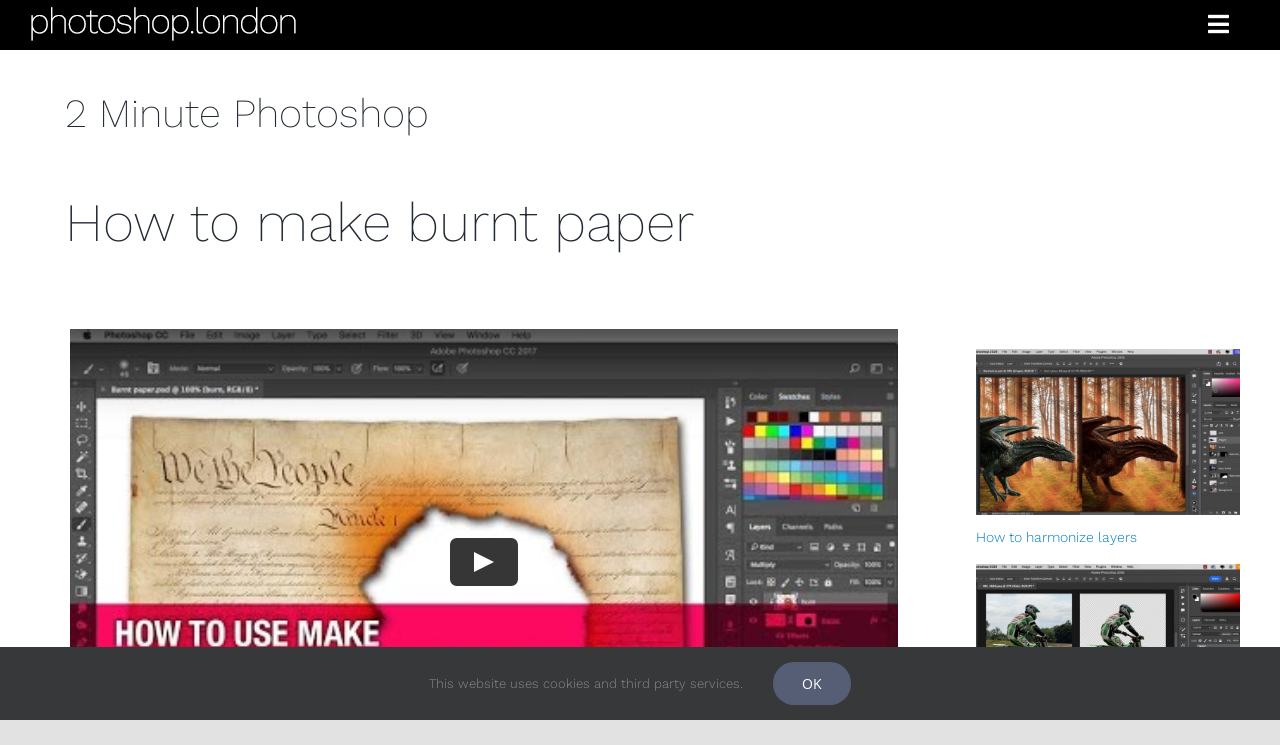

--- FILE ---
content_type: text/html; charset=UTF-8
request_url: https://photoshop.london/how-to-make-burnt-paper/
body_size: 20980
content:
<!DOCTYPE html>
<html class="avada-html-layout-wide avada-html-header-position-top avada-is-100-percent-template" lang="en-GB" prefix="og: http://ogp.me/ns# fb: http://ogp.me/ns/fb#">
<head>
	<meta http-equiv="X-UA-Compatible" content="IE=edge" />
	<meta http-equiv="Content-Type" content="text/html; charset=utf-8"/>
	<meta name="viewport" content="width=device-width, initial-scale=1" />
	<title>How to make burnt paper &#8211; Photoshop.London</title>
<meta name='robots' content='max-image-preview:large' />
<link rel='dns-prefetch' href='//www.googletagmanager.com' />
<link rel="alternate" type="application/rss+xml" title="Photoshop.London &raquo; Feed" href="https://photoshop.london/feed/" />
<link rel="alternate" type="application/rss+xml" title="Photoshop.London &raquo; Comments Feed" href="https://photoshop.london/comments/feed/" />
					<link rel="shortcut icon" href="https://photoshop.london/wp-content/uploads/2021/07/favicon64.jpg" type="image/x-icon" />
		
					<!-- For iPhone -->
			<link rel="apple-touch-icon" href="https://photoshop.london/wp-content/uploads/2021/07/favicon120.jpg">
		
					<!-- For iPhone Retina display -->
			<link rel="apple-touch-icon" sizes="180x180" href="https://photoshop.london/wp-content/uploads/2021/07/favicon180.jpg">
		
					<!-- For iPad -->
			<link rel="apple-touch-icon" sizes="152x152" href="https://photoshop.london/wp-content/uploads/2021/07/favicon152.jpg">
		
					<!-- For iPad Retina display -->
			<link rel="apple-touch-icon" sizes="167x167" href="https://photoshop.london/wp-content/uploads/2021/07/favicon167.jpg">
		
		<link rel="alternate" type="application/rss+xml" title="Photoshop.London &raquo; How to make burnt paper Comments Feed" href="https://photoshop.london/how-to-make-burnt-paper/feed/" />
<link rel="alternate" title="oEmbed (JSON)" type="application/json+oembed" href="https://photoshop.london/wp-json/oembed/1.0/embed?url=https%3A%2F%2Fphotoshop.london%2Fhow-to-make-burnt-paper%2F" />
<link rel="alternate" title="oEmbed (XML)" type="text/xml+oembed" href="https://photoshop.london/wp-json/oembed/1.0/embed?url=https%3A%2F%2Fphotoshop.london%2Fhow-to-make-burnt-paper%2F&#038;format=xml" />

		<meta property="og:title" content="How to make burnt paper"/>
		<meta property="og:type" content="article"/>
		<meta property="og:url" content="https://photoshop.london/how-to-make-burnt-paper/"/>
		<meta property="og:site_name" content="Photoshop.London"/>
		<meta property="og:description" content="How to produce the effect of burning a hole in a sheet of paper, using Layer Masks and Multiply. Download the Photoshop file"/>

									<meta property="og:image" content="https://photoshop.london/wp-content/uploads/2017/04/Burntpaperthumb.jpg"/>
							<style id='wp-img-auto-sizes-contain-inline-css' type='text/css'>
img:is([sizes=auto i],[sizes^="auto," i]){contain-intrinsic-size:3000px 1500px}
/*# sourceURL=wp-img-auto-sizes-contain-inline-css */
</style>
<style id='wp-emoji-styles-inline-css' type='text/css'>

	img.wp-smiley, img.emoji {
		display: inline !important;
		border: none !important;
		box-shadow: none !important;
		height: 1em !important;
		width: 1em !important;
		margin: 0 0.07em !important;
		vertical-align: -0.1em !important;
		background: none !important;
		padding: 0 !important;
	}
/*# sourceURL=wp-emoji-styles-inline-css */
</style>
<style id='wp-block-library-inline-css' type='text/css'>
:root{--wp-block-synced-color:#7a00df;--wp-block-synced-color--rgb:122,0,223;--wp-bound-block-color:var(--wp-block-synced-color);--wp-editor-canvas-background:#ddd;--wp-admin-theme-color:#007cba;--wp-admin-theme-color--rgb:0,124,186;--wp-admin-theme-color-darker-10:#006ba1;--wp-admin-theme-color-darker-10--rgb:0,107,160.5;--wp-admin-theme-color-darker-20:#005a87;--wp-admin-theme-color-darker-20--rgb:0,90,135;--wp-admin-border-width-focus:2px}@media (min-resolution:192dpi){:root{--wp-admin-border-width-focus:1.5px}}.wp-element-button{cursor:pointer}:root .has-very-light-gray-background-color{background-color:#eee}:root .has-very-dark-gray-background-color{background-color:#313131}:root .has-very-light-gray-color{color:#eee}:root .has-very-dark-gray-color{color:#313131}:root .has-vivid-green-cyan-to-vivid-cyan-blue-gradient-background{background:linear-gradient(135deg,#00d084,#0693e3)}:root .has-purple-crush-gradient-background{background:linear-gradient(135deg,#34e2e4,#4721fb 50%,#ab1dfe)}:root .has-hazy-dawn-gradient-background{background:linear-gradient(135deg,#faaca8,#dad0ec)}:root .has-subdued-olive-gradient-background{background:linear-gradient(135deg,#fafae1,#67a671)}:root .has-atomic-cream-gradient-background{background:linear-gradient(135deg,#fdd79a,#004a59)}:root .has-nightshade-gradient-background{background:linear-gradient(135deg,#330968,#31cdcf)}:root .has-midnight-gradient-background{background:linear-gradient(135deg,#020381,#2874fc)}:root{--wp--preset--font-size--normal:16px;--wp--preset--font-size--huge:42px}.has-regular-font-size{font-size:1em}.has-larger-font-size{font-size:2.625em}.has-normal-font-size{font-size:var(--wp--preset--font-size--normal)}.has-huge-font-size{font-size:var(--wp--preset--font-size--huge)}.has-text-align-center{text-align:center}.has-text-align-left{text-align:left}.has-text-align-right{text-align:right}.has-fit-text{white-space:nowrap!important}#end-resizable-editor-section{display:none}.aligncenter{clear:both}.items-justified-left{justify-content:flex-start}.items-justified-center{justify-content:center}.items-justified-right{justify-content:flex-end}.items-justified-space-between{justify-content:space-between}.screen-reader-text{border:0;clip-path:inset(50%);height:1px;margin:-1px;overflow:hidden;padding:0;position:absolute;width:1px;word-wrap:normal!important}.screen-reader-text:focus{background-color:#ddd;clip-path:none;color:#444;display:block;font-size:1em;height:auto;left:5px;line-height:normal;padding:15px 23px 14px;text-decoration:none;top:5px;width:auto;z-index:100000}html :where(.has-border-color){border-style:solid}html :where([style*=border-top-color]){border-top-style:solid}html :where([style*=border-right-color]){border-right-style:solid}html :where([style*=border-bottom-color]){border-bottom-style:solid}html :where([style*=border-left-color]){border-left-style:solid}html :where([style*=border-width]){border-style:solid}html :where([style*=border-top-width]){border-top-style:solid}html :where([style*=border-right-width]){border-right-style:solid}html :where([style*=border-bottom-width]){border-bottom-style:solid}html :where([style*=border-left-width]){border-left-style:solid}html :where(img[class*=wp-image-]){height:auto;max-width:100%}:where(figure){margin:0 0 1em}html :where(.is-position-sticky){--wp-admin--admin-bar--position-offset:var(--wp-admin--admin-bar--height,0px)}@media screen and (max-width:600px){html :where(.is-position-sticky){--wp-admin--admin-bar--position-offset:0px}}

/*# sourceURL=wp-block-library-inline-css */
</style><style id='global-styles-inline-css' type='text/css'>
:root{--wp--preset--aspect-ratio--square: 1;--wp--preset--aspect-ratio--4-3: 4/3;--wp--preset--aspect-ratio--3-4: 3/4;--wp--preset--aspect-ratio--3-2: 3/2;--wp--preset--aspect-ratio--2-3: 2/3;--wp--preset--aspect-ratio--16-9: 16/9;--wp--preset--aspect-ratio--9-16: 9/16;--wp--preset--color--black: #000000;--wp--preset--color--cyan-bluish-gray: #abb8c3;--wp--preset--color--white: #ffffff;--wp--preset--color--pale-pink: #f78da7;--wp--preset--color--vivid-red: #cf2e2e;--wp--preset--color--luminous-vivid-orange: #ff6900;--wp--preset--color--luminous-vivid-amber: #fcb900;--wp--preset--color--light-green-cyan: #7bdcb5;--wp--preset--color--vivid-green-cyan: #00d084;--wp--preset--color--pale-cyan-blue: #8ed1fc;--wp--preset--color--vivid-cyan-blue: #0693e3;--wp--preset--color--vivid-purple: #9b51e0;--wp--preset--gradient--vivid-cyan-blue-to-vivid-purple: linear-gradient(135deg,rgb(6,147,227) 0%,rgb(155,81,224) 100%);--wp--preset--gradient--light-green-cyan-to-vivid-green-cyan: linear-gradient(135deg,rgb(122,220,180) 0%,rgb(0,208,130) 100%);--wp--preset--gradient--luminous-vivid-amber-to-luminous-vivid-orange: linear-gradient(135deg,rgb(252,185,0) 0%,rgb(255,105,0) 100%);--wp--preset--gradient--luminous-vivid-orange-to-vivid-red: linear-gradient(135deg,rgb(255,105,0) 0%,rgb(207,46,46) 100%);--wp--preset--gradient--very-light-gray-to-cyan-bluish-gray: linear-gradient(135deg,rgb(238,238,238) 0%,rgb(169,184,195) 100%);--wp--preset--gradient--cool-to-warm-spectrum: linear-gradient(135deg,rgb(74,234,220) 0%,rgb(151,120,209) 20%,rgb(207,42,186) 40%,rgb(238,44,130) 60%,rgb(251,105,98) 80%,rgb(254,248,76) 100%);--wp--preset--gradient--blush-light-purple: linear-gradient(135deg,rgb(255,206,236) 0%,rgb(152,150,240) 100%);--wp--preset--gradient--blush-bordeaux: linear-gradient(135deg,rgb(254,205,165) 0%,rgb(254,45,45) 50%,rgb(107,0,62) 100%);--wp--preset--gradient--luminous-dusk: linear-gradient(135deg,rgb(255,203,112) 0%,rgb(199,81,192) 50%,rgb(65,88,208) 100%);--wp--preset--gradient--pale-ocean: linear-gradient(135deg,rgb(255,245,203) 0%,rgb(182,227,212) 50%,rgb(51,167,181) 100%);--wp--preset--gradient--electric-grass: linear-gradient(135deg,rgb(202,248,128) 0%,rgb(113,206,126) 100%);--wp--preset--gradient--midnight: linear-gradient(135deg,rgb(2,3,129) 0%,rgb(40,116,252) 100%);--wp--preset--font-size--small: 12px;--wp--preset--font-size--medium: 20px;--wp--preset--font-size--large: 24px;--wp--preset--font-size--x-large: 42px;--wp--preset--font-size--normal: 16px;--wp--preset--font-size--xlarge: 32px;--wp--preset--font-size--huge: 48px;--wp--preset--spacing--20: 0.44rem;--wp--preset--spacing--30: 0.67rem;--wp--preset--spacing--40: 1rem;--wp--preset--spacing--50: 1.5rem;--wp--preset--spacing--60: 2.25rem;--wp--preset--spacing--70: 3.38rem;--wp--preset--spacing--80: 5.06rem;--wp--preset--shadow--natural: 6px 6px 9px rgba(0, 0, 0, 0.2);--wp--preset--shadow--deep: 12px 12px 50px rgba(0, 0, 0, 0.4);--wp--preset--shadow--sharp: 6px 6px 0px rgba(0, 0, 0, 0.2);--wp--preset--shadow--outlined: 6px 6px 0px -3px rgb(255, 255, 255), 6px 6px rgb(0, 0, 0);--wp--preset--shadow--crisp: 6px 6px 0px rgb(0, 0, 0);}:where(.is-layout-flex){gap: 0.5em;}:where(.is-layout-grid){gap: 0.5em;}body .is-layout-flex{display: flex;}.is-layout-flex{flex-wrap: wrap;align-items: center;}.is-layout-flex > :is(*, div){margin: 0;}body .is-layout-grid{display: grid;}.is-layout-grid > :is(*, div){margin: 0;}:where(.wp-block-columns.is-layout-flex){gap: 2em;}:where(.wp-block-columns.is-layout-grid){gap: 2em;}:where(.wp-block-post-template.is-layout-flex){gap: 1.25em;}:where(.wp-block-post-template.is-layout-grid){gap: 1.25em;}.has-black-color{color: var(--wp--preset--color--black) !important;}.has-cyan-bluish-gray-color{color: var(--wp--preset--color--cyan-bluish-gray) !important;}.has-white-color{color: var(--wp--preset--color--white) !important;}.has-pale-pink-color{color: var(--wp--preset--color--pale-pink) !important;}.has-vivid-red-color{color: var(--wp--preset--color--vivid-red) !important;}.has-luminous-vivid-orange-color{color: var(--wp--preset--color--luminous-vivid-orange) !important;}.has-luminous-vivid-amber-color{color: var(--wp--preset--color--luminous-vivid-amber) !important;}.has-light-green-cyan-color{color: var(--wp--preset--color--light-green-cyan) !important;}.has-vivid-green-cyan-color{color: var(--wp--preset--color--vivid-green-cyan) !important;}.has-pale-cyan-blue-color{color: var(--wp--preset--color--pale-cyan-blue) !important;}.has-vivid-cyan-blue-color{color: var(--wp--preset--color--vivid-cyan-blue) !important;}.has-vivid-purple-color{color: var(--wp--preset--color--vivid-purple) !important;}.has-black-background-color{background-color: var(--wp--preset--color--black) !important;}.has-cyan-bluish-gray-background-color{background-color: var(--wp--preset--color--cyan-bluish-gray) !important;}.has-white-background-color{background-color: var(--wp--preset--color--white) !important;}.has-pale-pink-background-color{background-color: var(--wp--preset--color--pale-pink) !important;}.has-vivid-red-background-color{background-color: var(--wp--preset--color--vivid-red) !important;}.has-luminous-vivid-orange-background-color{background-color: var(--wp--preset--color--luminous-vivid-orange) !important;}.has-luminous-vivid-amber-background-color{background-color: var(--wp--preset--color--luminous-vivid-amber) !important;}.has-light-green-cyan-background-color{background-color: var(--wp--preset--color--light-green-cyan) !important;}.has-vivid-green-cyan-background-color{background-color: var(--wp--preset--color--vivid-green-cyan) !important;}.has-pale-cyan-blue-background-color{background-color: var(--wp--preset--color--pale-cyan-blue) !important;}.has-vivid-cyan-blue-background-color{background-color: var(--wp--preset--color--vivid-cyan-blue) !important;}.has-vivid-purple-background-color{background-color: var(--wp--preset--color--vivid-purple) !important;}.has-black-border-color{border-color: var(--wp--preset--color--black) !important;}.has-cyan-bluish-gray-border-color{border-color: var(--wp--preset--color--cyan-bluish-gray) !important;}.has-white-border-color{border-color: var(--wp--preset--color--white) !important;}.has-pale-pink-border-color{border-color: var(--wp--preset--color--pale-pink) !important;}.has-vivid-red-border-color{border-color: var(--wp--preset--color--vivid-red) !important;}.has-luminous-vivid-orange-border-color{border-color: var(--wp--preset--color--luminous-vivid-orange) !important;}.has-luminous-vivid-amber-border-color{border-color: var(--wp--preset--color--luminous-vivid-amber) !important;}.has-light-green-cyan-border-color{border-color: var(--wp--preset--color--light-green-cyan) !important;}.has-vivid-green-cyan-border-color{border-color: var(--wp--preset--color--vivid-green-cyan) !important;}.has-pale-cyan-blue-border-color{border-color: var(--wp--preset--color--pale-cyan-blue) !important;}.has-vivid-cyan-blue-border-color{border-color: var(--wp--preset--color--vivid-cyan-blue) !important;}.has-vivid-purple-border-color{border-color: var(--wp--preset--color--vivid-purple) !important;}.has-vivid-cyan-blue-to-vivid-purple-gradient-background{background: var(--wp--preset--gradient--vivid-cyan-blue-to-vivid-purple) !important;}.has-light-green-cyan-to-vivid-green-cyan-gradient-background{background: var(--wp--preset--gradient--light-green-cyan-to-vivid-green-cyan) !important;}.has-luminous-vivid-amber-to-luminous-vivid-orange-gradient-background{background: var(--wp--preset--gradient--luminous-vivid-amber-to-luminous-vivid-orange) !important;}.has-luminous-vivid-orange-to-vivid-red-gradient-background{background: var(--wp--preset--gradient--luminous-vivid-orange-to-vivid-red) !important;}.has-very-light-gray-to-cyan-bluish-gray-gradient-background{background: var(--wp--preset--gradient--very-light-gray-to-cyan-bluish-gray) !important;}.has-cool-to-warm-spectrum-gradient-background{background: var(--wp--preset--gradient--cool-to-warm-spectrum) !important;}.has-blush-light-purple-gradient-background{background: var(--wp--preset--gradient--blush-light-purple) !important;}.has-blush-bordeaux-gradient-background{background: var(--wp--preset--gradient--blush-bordeaux) !important;}.has-luminous-dusk-gradient-background{background: var(--wp--preset--gradient--luminous-dusk) !important;}.has-pale-ocean-gradient-background{background: var(--wp--preset--gradient--pale-ocean) !important;}.has-electric-grass-gradient-background{background: var(--wp--preset--gradient--electric-grass) !important;}.has-midnight-gradient-background{background: var(--wp--preset--gradient--midnight) !important;}.has-small-font-size{font-size: var(--wp--preset--font-size--small) !important;}.has-medium-font-size{font-size: var(--wp--preset--font-size--medium) !important;}.has-large-font-size{font-size: var(--wp--preset--font-size--large) !important;}.has-x-large-font-size{font-size: var(--wp--preset--font-size--x-large) !important;}
/*# sourceURL=global-styles-inline-css */
</style>

<style id='classic-theme-styles-inline-css' type='text/css'>
/*! This file is auto-generated */
.wp-block-button__link{color:#fff;background-color:#32373c;border-radius:9999px;box-shadow:none;text-decoration:none;padding:calc(.667em + 2px) calc(1.333em + 2px);font-size:1.125em}.wp-block-file__button{background:#32373c;color:#fff;text-decoration:none}
/*# sourceURL=/wp-includes/css/classic-themes.min.css */
</style>
<link rel='stylesheet' id='tablepress-default-css' href='https://photoshop.london/wp-content/plugins/tablepress/css/build/default.css?ver=2.4.3' type='text/css' media='all' />
<link rel='stylesheet' id='fusion-dynamic-css-css' href='https://photoshop.london/wp-content/uploads/fusion-styles/9e49269c78619bb0076c892b3cacd3e6.min.css?ver=3.4.1' type='text/css' media='all' />
<script type="text/javascript" src="https://photoshop.london/wp-includes/js/jquery/jquery.min.js?ver=3.7.1" id="jquery-core-js"></script>
<script type="text/javascript" src="https://photoshop.london/wp-includes/js/jquery/jquery-migrate.min.js?ver=3.4.1" id="jquery-migrate-js"></script>

<!-- Google Analytics snippet added by Site Kit -->
<script type="text/javascript" src="https://www.googletagmanager.com/gtag/js?id=UA-200100962-1" id="google_gtagjs-js" async></script>
<script type="text/javascript" id="google_gtagjs-js-after">
/* <![CDATA[ */
window.dataLayer = window.dataLayer || [];function gtag(){dataLayer.push(arguments);}
gtag('set', 'linker', {"domains":["photoshop.london"]} );
gtag("js", new Date());
gtag("set", "developer_id.dZTNiMT", true);
gtag("config", "UA-200100962-1", {"anonymize_ip":true});
gtag("config", "G-PPD8CKM7XL");
//# sourceURL=google_gtagjs-js-after
/* ]]> */
</script>

<!-- End Google Analytics snippet added by Site Kit -->
<link rel="https://api.w.org/" href="https://photoshop.london/wp-json/" /><link rel="alternate" title="JSON" type="application/json" href="https://photoshop.london/wp-json/wp/v2/posts/166" /><link rel="EditURI" type="application/rsd+xml" title="RSD" href="https://photoshop.london/xmlrpc.php?rsd" />
<meta name="generator" content="WordPress 6.9" />
<link rel="canonical" href="https://photoshop.london/how-to-make-burnt-paper/" />
<link rel='shortlink' href='https://photoshop.london/?p=166' />
<meta name="generator" content="Site Kit by Google 1.89.0" /><link rel="preload" href="https://photoshop.london/wp-content/themes/Avada/includes/lib/assets/fonts/icomoon/awb-icons.woff" as="font" type="font/woff" crossorigin><link rel="preload" href="//photoshop.london/wp-content/themes/Avada/includes/lib/assets/fonts/fontawesome/webfonts/fa-brands-400.woff2" as="font" type="font/woff2" crossorigin><link rel="preload" href="//photoshop.london/wp-content/themes/Avada/includes/lib/assets/fonts/fontawesome/webfonts/fa-regular-400.woff2" as="font" type="font/woff2" crossorigin><link rel="preload" href="//photoshop.london/wp-content/themes/Avada/includes/lib/assets/fonts/fontawesome/webfonts/fa-solid-900.woff2" as="font" type="font/woff2" crossorigin><style type="text/css" id="css-fb-visibility">@media screen and (max-width: 640px){.fusion-no-small-visibility{display:none !important;}body:not(.fusion-builder-ui-wireframe) .sm-text-align-center{text-align:center !important;}body:not(.fusion-builder-ui-wireframe) .sm-text-align-left{text-align:left !important;}body:not(.fusion-builder-ui-wireframe) .sm-text-align-right{text-align:right !important;}body:not(.fusion-builder-ui-wireframe) .sm-mx-auto{margin-left:auto !important;margin-right:auto !important;}body:not(.fusion-builder-ui-wireframe) .sm-ml-auto{margin-left:auto !important;}body:not(.fusion-builder-ui-wireframe) .sm-mr-auto{margin-right:auto !important;}body:not(.fusion-builder-ui-wireframe) .fusion-absolute-position-small{position:absolute;top:auto;width:100%;}}@media screen and (min-width: 641px) and (max-width: 1024px){.fusion-no-medium-visibility{display:none !important;}body:not(.fusion-builder-ui-wireframe) .md-text-align-center{text-align:center !important;}body:not(.fusion-builder-ui-wireframe) .md-text-align-left{text-align:left !important;}body:not(.fusion-builder-ui-wireframe) .md-text-align-right{text-align:right !important;}body:not(.fusion-builder-ui-wireframe) .md-mx-auto{margin-left:auto !important;margin-right:auto !important;}body:not(.fusion-builder-ui-wireframe) .md-ml-auto{margin-left:auto !important;}body:not(.fusion-builder-ui-wireframe) .md-mr-auto{margin-right:auto !important;}body:not(.fusion-builder-ui-wireframe) .fusion-absolute-position-medium{position:absolute;top:auto;width:100%;}}@media screen and (min-width: 1025px){.fusion-no-large-visibility{display:none !important;}body:not(.fusion-builder-ui-wireframe) .lg-text-align-center{text-align:center !important;}body:not(.fusion-builder-ui-wireframe) .lg-text-align-left{text-align:left !important;}body:not(.fusion-builder-ui-wireframe) .lg-text-align-right{text-align:right !important;}body:not(.fusion-builder-ui-wireframe) .lg-mx-auto{margin-left:auto !important;margin-right:auto !important;}body:not(.fusion-builder-ui-wireframe) .lg-ml-auto{margin-left:auto !important;}body:not(.fusion-builder-ui-wireframe) .lg-mr-auto{margin-right:auto !important;}body:not(.fusion-builder-ui-wireframe) .fusion-absolute-position-large{position:absolute;top:auto;width:100%;}}</style><meta name="google-site-verification" content="LtfKyFOvoU-yw7NseZ2031ziNFR0x2BhOWMD15K-qRA"><style type="text/css">.recentcomments a{display:inline !important;padding:0 !important;margin:0 !important;}</style>		<script type="text/javascript">
			var doc = document.documentElement;
			doc.setAttribute( 'data-useragent', navigator.userAgent );
		</script>
		<!-- Global site tag (gtag.js) - Google Analytics -->
<script async src="https://www.googletagmanager.com/gtag/js?id=UA-24678082-15"></script>
<script>
  window.dataLayer = window.dataLayer || [];
  function gtag(){dataLayer.push(arguments);}
  gtag('js', new Date());

  gtag('config', 'UA-24678082-15');
</script><style id="wpforms-css-vars-root">
				:root {
					--wpforms-field-border-radius: 3px;
--wpforms-field-border-style: solid;
--wpforms-field-border-size: 1px;
--wpforms-field-background-color: #ffffff;
--wpforms-field-border-color: rgba( 0, 0, 0, 0.25 );
--wpforms-field-border-color-spare: rgba( 0, 0, 0, 0.25 );
--wpforms-field-text-color: rgba( 0, 0, 0, 0.7 );
--wpforms-field-menu-color: #ffffff;
--wpforms-label-color: rgba( 0, 0, 0, 0.85 );
--wpforms-label-sublabel-color: rgba( 0, 0, 0, 0.55 );
--wpforms-label-error-color: #d63637;
--wpforms-button-border-radius: 3px;
--wpforms-button-border-style: none;
--wpforms-button-border-size: 1px;
--wpforms-button-background-color: #066aab;
--wpforms-button-border-color: #066aab;
--wpforms-button-text-color: #ffffff;
--wpforms-page-break-color: #066aab;
--wpforms-background-image: none;
--wpforms-background-position: center center;
--wpforms-background-repeat: no-repeat;
--wpforms-background-size: cover;
--wpforms-background-width: 100px;
--wpforms-background-height: 100px;
--wpforms-background-color: rgba( 0, 0, 0, 0 );
--wpforms-background-url: none;
--wpforms-container-padding: 0px;
--wpforms-container-border-style: none;
--wpforms-container-border-width: 1px;
--wpforms-container-border-color: #000000;
--wpforms-container-border-radius: 3px;
--wpforms-field-size-input-height: 43px;
--wpforms-field-size-input-spacing: 15px;
--wpforms-field-size-font-size: 16px;
--wpforms-field-size-line-height: 19px;
--wpforms-field-size-padding-h: 14px;
--wpforms-field-size-checkbox-size: 16px;
--wpforms-field-size-sublabel-spacing: 5px;
--wpforms-field-size-icon-size: 1;
--wpforms-label-size-font-size: 16px;
--wpforms-label-size-line-height: 19px;
--wpforms-label-size-sublabel-font-size: 14px;
--wpforms-label-size-sublabel-line-height: 17px;
--wpforms-button-size-font-size: 17px;
--wpforms-button-size-height: 41px;
--wpforms-button-size-padding-h: 15px;
--wpforms-button-size-margin-top: 10px;
--wpforms-container-shadow-size-box-shadow: none;

				}
			</style>
	<script>
jQuery(document).ready(function($) {
    $('img[title]').each(function() { $(this).removeAttr('title'); });
});
</script></head>

<body class="wp-singular post-template-default single single-post postid-166 single-format-standard wp-theme-Avada fusion-image-hovers fusion-pagination-sizing fusion-button_size-large fusion-button_type-flat fusion-button_span-no avada-image-rollover-circle-yes avada-image-rollover-yes avada-image-rollover-direction-left fusion-body ltr fusion-sticky-header no-tablet-sticky-header no-mobile-sticky-header no-mobile-slidingbar no-mobile-totop avada-has-rev-slider-styles fusion-disable-outline fusion-sub-menu-fade mobile-logo-pos-left layout-wide-mode avada-has-boxed-modal-shadow- layout-scroll-offset-full avada-has-zero-margin-offset-top fusion-top-header menu-text-align-center mobile-menu-design-classic fusion-show-pagination-text fusion-header-layout-v6 avada-responsive avada-footer-fx-none avada-menu-highlight-style-bar fusion-search-form-clean fusion-main-menu-search-overlay fusion-avatar-circle avada-dropdown-styles avada-blog-layout-large avada-blog-archive-layout-large avada-header-shadow-no avada-menu-icon-position-left avada-has-megamenu-shadow avada-has-mobile-menu-search avada-has-main-nav-search-icon avada-has-breadcrumb-mobile-hidden avada-has-titlebar-bar_and_content avada-header-border-color-full-transparent avada-has-pagination-width_height avada-flyout-menu-direction-fade avada-ec-views-v1" >
		<a class="skip-link screen-reader-text" href="#content">Skip to content</a>

	<div id="boxed-wrapper">
		<div class="fusion-sides-frame"></div>
		<div id="wrapper" class="fusion-wrapper">
			<div id="home" style="position:relative;top:-1px;"></div>
							<section class="fusion-tb-header"><div class="fusion-fullwidth fullwidth-box fusion-builder-row-1 fusion-flex-container menubar-height hundred-percent-fullwidth non-hundred-percent-height-scrolling fusion-no-small-visibility fusion-sticky-container" style="background-color: #000000;background-position: center center;background-repeat: no-repeat;border-width: 0px 0px 0px 0px;border-color:#e2e2e2;border-style:solid;" data-transition-offset="0" data-scroll-offset="0" data-sticky-small-visibility="1" data-sticky-medium-visibility="1" data-sticky-large-visibility="1" ><div class="fusion-builder-row fusion-row fusion-flex-align-items-flex-start" style="width:104% !important;max-width:104% !important;margin-left: calc(-4% / 2 );margin-right: calc(-4% / 2 );"><div class="fusion-layout-column fusion_builder_column fusion-builder-column-0 fusion_builder_column_2_3 2_3 fusion-flex-column fusion-column-inner-bg-wrapper"><div class="fusion-column-wrapper fusion-flex-justify-content-flex-start fusion-content-layout-column" style="padding: 0px 0px 4px 0px;"><div style="text-align:left;"><span class=" fusion-imageframe imageframe-none imageframe-1 hover-type-none"><img decoding="async" width="267" height="37" title="logo2" src="https://photoshop.london/wp-content/uploads/2021/07/logo2.png" class="img-responsive wp-image-2501" srcset="https://photoshop.london/wp-content/uploads/2021/07/logo2-200x28.png 200w, https://photoshop.london/wp-content/uploads/2021/07/logo2.png 267w" sizes="(max-width: 640px) 100vw, 267px" /></span></div></div><span class="fusion-column-inner-bg hover-type-none"><a class="fusion-column-anchor" href="https://photoshop.london/"><span class="fusion-column-inner-bg-image" style="background-position:left top;background-repeat:no-repeat;-webkit-background-size:cover;-moz-background-size:cover;-o-background-size:cover;background-size:cover;"></span></a></span><style type="text/css">.fusion-body .fusion-builder-column-0{width:66.666666666667% !important;margin-top : 5px;margin-bottom : 5px;}.fusion-builder-column-0 > .fusion-column-wrapper {padding-top : 0px !important;padding-right : 0px !important;margin-right : 2.88%;padding-bottom : 4px !important;padding-left : 0px !important;margin-left : 2.88%;}.fusion-flex-container .fusion-row .fusion-builder-column-0 > .fusion-column-inner-bg { margin-right:2.88%;margin-left:2.88%; }@media only screen and (max-width:1024px) {.fusion-body .fusion-builder-column-0{width:66.666666666667% !important;order : 0;}.fusion-builder-column-0 > .fusion-column-wrapper {margin-right : 2.88%;margin-left : 2.88%;}.fusion-flex-container .fusion-row .fusion-builder-column-0 > .fusion-column-inner-bg { margin-right:2.88%;margin-left:2.88%; }}@media only screen and (max-width:640px) {.fusion-body .fusion-builder-column-0{width:75% !important;order : 0;}.fusion-builder-column-0 > .fusion-column-wrapper {margin-right : 2.56%;margin-left : 2.56%;}.fusion-flex-container .fusion-row .fusion-builder-column-0 > .fusion-column-inner-bg { margin-right:2.56%;margin-left:2.56%; }}</style></div><div class="fusion-layout-column fusion_builder_column fusion-builder-column-1 fusion_builder_column_1_3 1_3 fusion-flex-column"><div class="fusion-column-wrapper fusion-flex-justify-content-flex-start fusion-content-layout-column" style="background-position:left top;background-repeat:no-repeat;-webkit-background-size:cover;-moz-background-size:cover;-o-background-size:cover;background-size:cover;padding: 0px 0px 0px 0px;"><nav class="fusion-menu-element-wrapper direction-row mode-dropdown expand-method-hover submenu-mode-dropdown mobile-mode-collapse-to-button mobile-size-column-absolute icons-position-left dropdown-carets-yes has-active-border-bottom-no has-active-border-left-no has-active-border-right-no mobile-trigger-fullwidth-off mobile-indent-on mobile-justify-right main-justify-left loading mega-menu-loading expand-right submenu-transition-fade" aria-label="Menu" data-breakpoint="10000" data-count="0" data-transition-type="fade" data-transition-time="300"><button type="button" class="avada-menu-mobile-menu-trigger no-text" onClick="fusionNavClickExpandBtn(this);" aria-expanded="false"><span class="inner"><span class="collapsed-nav-text"><span class="screen-reader-text">Toggle Navigation</span></span><span class="collapsed-nav-icon"><span class="collapsed-nav-icon-open fa-bars fas"></span><span class="collapsed-nav-icon-close fa-times fas"></span></span></span></button><style>.fusion-body .fusion-menu-element-wrapper[data-count="0"] > .avada-menu-mobile-menu-trigger{font-family:inherit;font-weight:400;background-color:#000000;color:#ffffff;font-size:24px;}.fusion-body .fusion-menu-element-wrapper[data-count="0"] .custom-menu-search-overlay ~ .fusion-overlay-search{background-color:#000000;color:#ffffff !important;}.fusion-body .fusion-menu-element-wrapper[data-count="0"] .fusion-menu-element-list > li:not(.fusion-menu-item-button),.fusion-body .fusion-menu-element-wrapper[data-count="0"] .fusion-menu-element-list > li:not(.fusion-menu-item-button) > .background-default,.fusion-body .fusion-menu-element-wrapper[data-count="0"]:not(.collapse-enabled) .fusion-menu-element-list .custom-menu-search-overlay .fusion-overlay-search,.fusion-body .fusion-menu-element-wrapper[data-count="0"]:not(.collapse-enabled) .fusion-menu-element-list .custom-menu-search-dropdown{background-color:#000000;}.fusion-body .fusion-menu-element-wrapper[data-count="0"] .fusion-overlay-search .fusion-close-search:before,.fusion-body .fusion-menu-element-wrapper[data-count="0"] .fusion-overlay-search .fusion-close-search:after{background:#ffffff;}.fusion-body .fusion-menu-element-wrapper[data-count="0"].collapse-enabled{justify-content:flex-end;font-family:inherit;font-weight:400;}.fusion-body .fusion-menu-element-wrapper[data-count="0"].collapse-enabled .fusion-menu-element-list{margin-top:0px;}.fusion-body .fusion-menu-element-wrapper[data-count="0"]:not(.collapse-enabled) .fusion-menu-element-list > li.menu-item > .fusion-megamenu-icon,.fusion-body .fusion-menu-element-wrapper[data-count="0"]:not(.collapse-enabled) .fusion-menu-element-list > li.menu-item > a > .fusion-megamenu-icon{color:#ffffff;}.fusion-body .fusion-menu-element-wrapper[data-count="0"]:not(.collapse-enabled) .fusion-menu-element-list > li.menu-item:focus-within > a .fusion-megamenu-icon{color:#65bc7b;}.fusion-body .fusion-menu-element-wrapper[data-count="0"]:not(.collapse-enabled) .fusion-menu-element-list > li.menu-item:hover > a .fusion-megamenu-icon,.fusion-body .fusion-menu-element-wrapper[data-count="0"]:not(.collapse-enabled) .fusion-menu-element-list > li.menu-item.hover > a .fusion-megamenu-icon,.fusion-body .fusion-menu-element-wrapper[data-count="0"]:not(.collapse-enabled) .fusion-menu-element-list > li.menu-item:focus > a .fusion-megamenu-icon,.fusion-body .fusion-menu-element-wrapper[data-count="0"]:not(.collapse-enabled) .fusion-menu-element-list > li.menu-item:active > a .fusion-megamenu-icon,.fusion-body .fusion-menu-element-wrapper[data-count="0"]:not(.collapse-enabled) .fusion-menu-element-list > li.menu-item.current-menu-item > a .fusion-megamenu-icon{color:#65bc7b;}.fusion-body .fusion-menu-element-wrapper[data-count="0"]:not(.collapse-enabled) .fusion-menu-element-list > li.menu-item.current-menu-ancestor > a .fusion-megamenu-icon{color:#65bc7b;}.fusion-body .fusion-menu-element-wrapper[data-count="0"]:not(.collapse-enabled) .fusion-menu-element-list > li.menu-item.current-menu-parent > a .fusion-megamenu-icon{color:#65bc7b;}.fusion-body .fusion-menu-element-wrapper[data-count="0"]:not(.collapse-enabled) .fusion-menu-element-list > li.menu-item.expanded > a .fusion-megamenu-icon{color:#65bc7b;}.fusion-body .fusion-menu-element-wrapper[data-count="0"] .custom-menu-search-dropdown:hover .fusion-main-menu-icon,.fusion-body .fusion-menu-element-wrapper[data-count="0"] .custom-menu-search-overlay:hover .fusion-menu-icon-search.trigger-overlay,.fusion-body .fusion-menu-element-wrapper[data-count="0"] .custom-menu-search-overlay:hover ~ .fusion-overlay-search{color:#65bc7b !important;}.fusion-body .fusion-menu-element-wrapper[data-count="0"].collapse-enabled ul li > a{background:#444444 !important;color:#ffffff !important;min-height:47px;font-family:inherit;font-weight:400;}.fusion-body .fusion-menu-element-wrapper[data-count="0"].collapse-enabled ul li:focus-within .sub-menu li:not(.current-menu-item):not(.current-menu-ancestor):not(.current-menu-parent):not(.expanded) a{background:#444444 !important;color:#ffffff !important;}.fusion-body .fusion-menu-element-wrapper[data-count="0"].collapse-enabled ul li:hover .sub-menu li:not(.current-menu-item):not(.current-menu-ancestor):not(.current-menu-parent):not(.expanded) a,.fusion-body .fusion-menu-element-wrapper[data-count="0"].collapse-enabled ul li.hover .sub-menu li:not(.current-menu-item):not(.current-menu-ancestor):not(.current-menu-parent):not(.expanded) a,.fusion-body .fusion-menu-element-wrapper[data-count="0"].collapse-enabled ul li:focus .sub-menu li:not(.current-menu-item):not(.current-menu-ancestor):not(.current-menu-parent):not(.expanded) a,.fusion-body .fusion-menu-element-wrapper[data-count="0"].collapse-enabled ul li:active .sub-menu li:not(.current-menu-item):not(.current-menu-ancestor):not(.current-menu-parent):not(.expanded) a,.fusion-body .fusion-menu-element-wrapper[data-count="0"].collapse-enabled ul li.current-menu-item .sub-menu li:not(.current-menu-item):not(.current-menu-ancestor):not(.current-menu-parent):not(.expanded) a{background:#444444 !important;color:#ffffff !important;}.fusion-body .fusion-menu-element-wrapper[data-count="0"].collapse-enabled ul li.current-menu-ancestor .sub-menu li:not(.current-menu-item):not(.current-menu-ancestor):not(.current-menu-parent):not(.expanded) a{background:#444444 !important;color:#ffffff !important;}.fusion-body .fusion-menu-element-wrapper[data-count="0"].collapse-enabled ul li.current-menu-parent .sub-menu li:not(.current-menu-item):not(.current-menu-ancestor):not(.current-menu-parent):not(.expanded) a{background:#444444 !important;color:#ffffff !important;}.fusion-body .fusion-menu-element-wrapper[data-count="0"].collapse-enabled ul li.expanded .sub-menu li:not(.current-menu-item):not(.current-menu-ancestor):not(.current-menu-parent):not(.expanded) a{background:#444444 !important;color:#ffffff !important;}.fusion-body .fusion-menu-element-wrapper[data-count="0"].collapse-enabled ul li.custom-menu-search-inline,.fusion-body .fusion-menu-element-wrapper[data-count="0"].collapse-enabled ul .fusion-menu-form-inline,.fusion-body .fusion-menu-element-wrapper[data-count="0"].collapse-enabled ul li.fusion-menu-item-button,.fusion-body .fusion-menu-element-wrapper[data-count="0"].collapse-enabled ul,.fusion-body .fusion-menu-element-wrapper[data-count="0"].fusion-menu-element-wrapper.collapse-enabled .fusion-megamenu-menu .fusion-megamenu-wrapper .fusion-megamenu-holder ul li{background:#444444 !important;}.fusion-body .fusion-menu-element-wrapper[data-count="0"].collapse-enabled ul li > a .fusion-button{color:#ffffff !important;font-family:inherit;font-weight:400;}.fusion-body .fusion-menu-element-wrapper[data-count="0"]:not(.collapse-enabled) .fusion-menu-element-list > li:not(.fusion-menu-item-button) > a,.fusion-body .fusion-menu-element-wrapper[data-count="0"]:not(.collapse-enabled) .fusion-menu-element-list > li:not(.fusion-menu-item-button) > .fusion-open-nav-submenu,.fusion-body .fusion-menu-element-wrapper[data-count="0"] .custom-menu-search-dropdown .fusion-main-menu-icon,.fusion-body .fusion-menu-element-wrapper[data-count="0"] .custom-menu-search-overlay .fusion-menu-icon-search.trigger-overlay,.fusion-body .fusion-menu-element-wrapper[data-count="0"].collapse-enabled ul li > .fusion-open-nav-submenu-on-click:before,.fusion-body .fusion-menu-element-wrapper[data-count="0"].fusion-menu-element-wrapper.collapse-enabled .fusion-megamenu-menu .fusion-megamenu-wrapper .fusion-megamenu-holder ul li a,.fusion-body .fusion-menu-element-wrapper[data-count="0"].fusion-menu-element-wrapper.collapse-enabled .fusion-megamenu-menu .fusion-megamenu-wrapper .fusion-megamenu-holder ul li .awb-justify-title{color:#ffffff !important;}.fusion-body .fusion-menu-element-wrapper[data-count="0"].collapse-enabled ul li:focus-within > .fusion-open-nav-submenu-on-click:before{color:#03a9f4 !important;}.fusion-body .fusion-menu-element-wrapper[data-count="0"].collapse-enabled ul li:hover > .fusion-open-nav-submenu-on-click:before,.fusion-body .fusion-menu-element-wrapper[data-count="0"].collapse-enabled ul li.hover > .fusion-open-nav-submenu-on-click:before,.fusion-body .fusion-menu-element-wrapper[data-count="0"].collapse-enabled ul li:focus > .fusion-open-nav-submenu-on-click:before,.fusion-body .fusion-menu-element-wrapper[data-count="0"].collapse-enabled ul li:active > .fusion-open-nav-submenu-on-click:before,.fusion-body .fusion-menu-element-wrapper[data-count="0"].collapse-enabled ul li:hover > a{color:#03a9f4 !important;}.fusion-body .fusion-menu-element-wrapper[data-count="0"].collapse-enabled ul li.hover > a{color:#03a9f4 !important;}.fusion-body .fusion-menu-element-wrapper[data-count="0"].collapse-enabled ul li:focus > a{color:#03a9f4 !important;}.fusion-body .fusion-menu-element-wrapper[data-count="0"].collapse-enabled ul li:active > a{color:#03a9f4 !important;}.fusion-body .fusion-menu-element-wrapper[data-count="0"].collapse-enabled ul li:focus-within > a{color:#03a9f4 !important;}.fusion-body .fusion-menu-element-wrapper[data-count="0"].collapse-enabled ul li.current-menu-item > a{color:#03a9f4 !important;}.fusion-body .fusion-menu-element-wrapper[data-count="0"].collapse-enabled ul li.current-menu-ancestor > a{color:#03a9f4 !important;}.fusion-body .fusion-menu-element-wrapper[data-count="0"].collapse-enabled ul li.current-menu-parent > a{color:#03a9f4 !important;}.fusion-body .fusion-menu-element-wrapper[data-count="0"].collapse-enabled ul li.expanded > a{color:#03a9f4 !important;}.fusion-body .fusion-menu-element-wrapper[data-count="0"].collapse-enabled ul li:hover > a .fusion-button{color:#03a9f4 !important;}.fusion-body .fusion-menu-element-wrapper[data-count="0"].collapse-enabled ul li.hover > a .fusion-button{color:#03a9f4 !important;}.fusion-body .fusion-menu-element-wrapper[data-count="0"].collapse-enabled ul li:focus > a .fusion-button{color:#03a9f4 !important;}.fusion-body .fusion-menu-element-wrapper[data-count="0"].collapse-enabled ul li:active > a .fusion-button{color:#03a9f4 !important;}.fusion-body .fusion-menu-element-wrapper[data-count="0"].collapse-enabled ul li:focus-within > a .fusion-button{color:#03a9f4 !important;}.fusion-body .fusion-menu-element-wrapper[data-count="0"].collapse-enabled ul li.current-menu-item > a .fusion-button{color:#03a9f4 !important;}.fusion-body .fusion-menu-element-wrapper[data-count="0"].collapse-enabled ul li.current-menu-ancestor > a .fusion-button{color:#03a9f4 !important;}.fusion-body .fusion-menu-element-wrapper[data-count="0"].collapse-enabled ul li.current-menu-parent > a .fusion-button{color:#03a9f4 !important;}.fusion-body .fusion-menu-element-wrapper[data-count="0"].collapse-enabled ul li.expanded > a .fusion-button{color:#03a9f4 !important;}.fusion-body .fusion-menu-element-wrapper[data-count="0"].collapse-enabled ul li.current-menu-item > .fusion-open-nav-submenu-on-click:before{color:#03a9f4 !important;}.fusion-body .fusion-menu-element-wrapper[data-count="0"].collapse-enabled ul li.current-menu-parent > .fusion-open-nav-submenu-on-click:before{color:#03a9f4 !important;}.fusion-body .fusion-menu-element-wrapper[data-count="0"].collapse-enabled ul li.current-menu-ancestor > .fusion-open-nav-submenu-on-click:before{color:#03a9f4 !important;}.fusion-body .fusion-menu-element-wrapper[data-count="0"].collapse-enabled ul.sub-menu.sub-menu li.current-menu-ancestor > .fusion-open-nav-submenu-on-click:before{color:#03a9f4 !important;}.fusion-body .fusion-menu-element-wrapper[data-count="0"].collapse-enabled ul.sub-menu.sub-menu li.current-menu-parent > .fusion-open-nav-submenu-on-click:before{color:#03a9f4 !important;}.fusion-body .fusion-menu-element-wrapper[data-count="0"].collapse-enabled ul.sub-menu.sub-menu li.expanded > .fusion-open-nav-submenu-on-click:before{color:#03a9f4 !important;}.fusion-body .fusion-menu-element-wrapper[data-count="0"].collapse-enabled ul.sub-menu.sub-menu li:hover > .fusion-open-nav-submenu-on-click:before{color:#03a9f4 !important;}.fusion-body .fusion-menu-element-wrapper[data-count="0"].collapse-enabled ul.sub-menu.sub-menu li.hover > .fusion-open-nav-submenu-on-click:before{color:#03a9f4 !important;}.fusion-body .fusion-menu-element-wrapper[data-count="0"].collapse-enabled ul.sub-menu.sub-menu li:focus > .fusion-open-nav-submenu-on-click:before{color:#03a9f4 !important;}.fusion-body .fusion-menu-element-wrapper[data-count="0"].collapse-enabled ul.sub-menu.sub-menu li:active > .fusion-open-nav-submenu-on-click:before{color:#03a9f4 !important;}.fusion-body .fusion-menu-element-wrapper[data-count="0"].collapse-enabled ul.sub-menu.sub-menu li:focus-within > .fusion-open-nav-submenu-on-click:before{color:#03a9f4 !important;}.fusion-body .fusion-menu-element-wrapper[data-count="0"].collapse-enabled ul.sub-menu.sub-menu li:hover > a{color:#03a9f4 !important;}.fusion-body .fusion-menu-element-wrapper[data-count="0"].collapse-enabled ul.sub-menu.sub-menu li.hover > a{color:#03a9f4 !important;}.fusion-body .fusion-menu-element-wrapper[data-count="0"].collapse-enabled ul.sub-menu.sub-menu li:focus > a{color:#03a9f4 !important;}.fusion-body .fusion-menu-element-wrapper[data-count="0"].collapse-enabled ul.sub-menu.sub-menu li:active > a{color:#03a9f4 !important;}.fusion-body .fusion-menu-element-wrapper[data-count="0"].collapse-enabled ul.sub-menu.sub-menu li:focus-within > a{color:#03a9f4 !important;}.fusion-body .fusion-menu-element-wrapper[data-count="0"].collapse-enabled ul.sub-menu.sub-menu li.current-menu-item > a{color:#03a9f4 !important;}.fusion-body .fusion-menu-element-wrapper[data-count="0"].collapse-enabled ul.sub-menu.sub-menu li.current-menu-ancestor > a{color:#03a9f4 !important;}.fusion-body .fusion-menu-element-wrapper[data-count="0"].collapse-enabled ul.sub-menu.sub-menu li.current-menu-parent > a{color:#03a9f4 !important;}.fusion-body .fusion-menu-element-wrapper[data-count="0"].collapse-enabled ul.sub-menu.sub-menu li.expanded > a{color:#03a9f4 !important;}.fusion-body .fusion-menu-element-wrapper[data-count="0"].collapse-enabled ul.sub-menu.sub-menu li:hover > a:hover{color:#03a9f4 !important;}.fusion-body .fusion-menu-element-wrapper[data-count="0"].collapse-enabled ul.sub-menu.sub-menu li.hover > a:hover{color:#03a9f4 !important;}.fusion-body .fusion-menu-element-wrapper[data-count="0"].collapse-enabled ul.sub-menu.sub-menu li:focus > a:hover{color:#03a9f4 !important;}.fusion-body .fusion-menu-element-wrapper[data-count="0"].collapse-enabled ul.sub-menu.sub-menu li:active > a:hover{color:#03a9f4 !important;}.fusion-body .fusion-menu-element-wrapper[data-count="0"].collapse-enabled ul.sub-menu.sub-menu li:focus-within > a:hover{color:#03a9f4 !important;}.fusion-body .fusion-menu-element-wrapper[data-count="0"].collapse-enabled ul.sub-menu.sub-menu li.current-menu-item > a:hover{color:#03a9f4 !important;}.fusion-body .fusion-menu-element-wrapper[data-count="0"].collapse-enabled ul.sub-menu.sub-menu li.current-menu-ancestor > a:hover{color:#03a9f4 !important;}.fusion-body .fusion-menu-element-wrapper[data-count="0"].collapse-enabled ul.sub-menu.sub-menu li.current-menu-parent > a:hover{color:#03a9f4 !important;}.fusion-body .fusion-menu-element-wrapper[data-count="0"].collapse-enabled ul.sub-menu.sub-menu li.expanded > a:hover{color:#03a9f4 !important;}.fusion-body .fusion-menu-element-wrapper[data-count="0"].collapse-enabled ul.sub-menu.sub-menu li.current-menu-item > .fusion-open-nav-submenu-on-click:before{color:#03a9f4 !important;}.fusion-body .fusion-menu-element-wrapper[data-count="0"].collapse-enabled .fusion-megamenu-menu .fusion-megamenu-wrapper .fusion-megamenu-holder ul li.current-menu-item a{color:#03a9f4 !important;}.fusion-body .fusion-menu-element-wrapper[data-count="0"].collapse-enabled .fusion-megamenu-menu .fusion-megamenu-wrapper .fusion-megamenu-holder ul li:hover a{color:#03a9f4 !important;}.fusion-body .fusion-menu-element-wrapper[data-count="0"].collapse-enabled .fusion-megamenu-menu .fusion-megamenu-wrapper .fusion-megamenu-holder ul li:active a{color:#03a9f4 !important;}.fusion-body .fusion-menu-element-wrapper[data-count="0"].collapse-enabled .fusion-megamenu-menu .fusion-megamenu-wrapper .fusion-megamenu-holder ul li:focus a{color:#03a9f4 !important;}.fusion-body .fusion-menu-element-wrapper[data-count="0"].collapse-enabled .fusion-megamenu-menu .fusion-megamenu-wrapper .fusion-megamenu-holder ul li:focus-within a{color:#03a9f4 !important;}.fusion-body .fusion-menu-element-wrapper[data-count="0"].collapse-enabled .fusion-open-nav-submenu-on-click:before,.fusion-body .fusion-menu-element-wrapper[data-count="0"].collapse-enabled li.menu-item{min-height:47px;}.fusion-body .fusion-menu-element-wrapper[data-count="0"] .fusion-menu-element-list,.fusion-body .fusion-menu-element-wrapper[data-count="0"] .fusion-megamenu-wrapper .fusion-megamenu-holder .fusion-megamenu .fusion-megamenu-submenu .fusion-megamenu-title .awb-justify-title,.fusion-body .fusion-menu-element-wrapper[data-count="0"] .fusion-menu-element-list .sub-menu > li,.fusion-body .fusion-menu-element-wrapper[data-count="0"] .fusion-menu-element-list .sub-menu li a,.fusion-body .fusion-menu-element-wrapper[data-count="0"].collapse-enabled .fusion-megamenu-wrapper .fusion-megamenu-holder .fusion-megamenu-submenu .fusion-megamenu-title a{font-family:inherit;font-weight:400;}.fusion-body .fusion-menu-element-wrapper[data-count="0"] [class*="awb-icon-"],.fusion-body .fusion-menu-element-wrapper[data-count="0"] [class^="awb-icon-"],.fusion-body .fusion-menu-element-wrapper[data-count="0"].collapse-enabled [class*="awb-icon-"],.fusion-body .fusion-menu-element-wrapper[data-count="0"].collapse-enabled [class^="awb-icon-"]{font-family:inherit !important;}</style><ul id="menu-main-menu" class="fusion-menu fusion-custom-menu fusion-menu-element-list"><li  id="menu-item-1001"  class="menu-item menu-item-type-post_type menu-item-object-page menu-item-home menu-item-1001"  data-item-id="1001"><span class="background-default transition-fade"></span><span class="background-active transition-fade"></span><a  href="https://photoshop.london/" class="fusion-background-highlight"><span class="menu-text">Home</span></a></li><li  id="menu-item-2360"  class="menu-item menu-item-type-post_type menu-item-object-page menu-item-2360"  data-item-id="2360"><span class="background-default transition-fade"></span><span class="background-active transition-fade"></span><a  href="https://photoshop.london/free-image-downloads/" class="fusion-background-highlight"><span class="menu-text">Free images</span></a></li><li  id="menu-item-984"  class="menu-item menu-item-type-post_type menu-item-object-page menu-item-984"  data-item-id="984"><span class="background-default transition-fade"></span><span class="background-active transition-fade"></span><a  href="https://photoshop.london/2-minute-photoshop/" class="fusion-background-highlight"><span class="menu-text">2 Minute Photoshop</span></a></li><li  id="menu-item-1214"  class="menu-item menu-item-type-post_type menu-item-object-page menu-item-1214"  data-item-id="1214"><span class="background-default transition-fade"></span><span class="background-active transition-fade"></span><a  href="https://photoshop.london/photoshop-clinic/" class="fusion-background-highlight"><span class="menu-text">Photoshop clinic</span></a></li><li  id="menu-item-1248"  class="menu-item menu-item-type-post_type menu-item-object-page menu-item-1248"  data-item-id="1248"><span class="background-default transition-fade"></span><span class="background-active transition-fade"></span><a  href="https://photoshop.london/photoshop-books/" class="fusion-background-highlight"><span class="menu-text">Photoshop books</span></a></li><li  id="menu-item-1321"  class="menu-item menu-item-type-post_type menu-item-object-page menu-item-1321"  data-item-id="1321"><span class="background-default transition-fade"></span><span class="background-active transition-fade"></span><a  href="https://photoshop.london/photoshop-tutorials/" class="fusion-background-highlight"><span class="menu-text">Photoshop tutorials</span></a></li><li  id="menu-item-2629"  class="menu-item menu-item-type-post_type menu-item-object-page menu-item-2629"  data-item-id="2629"><span class="background-default transition-fade"></span><span class="background-active transition-fade"></span><a  href="https://photoshop.london/keyboard-shortcuts/" class="fusion-background-highlight"><span class="menu-text">Keyboard shortcuts</span></a></li><li  id="menu-item-985"  class="menu-item menu-item-type-post_type menu-item-object-page menu-item-985"  data-item-id="985"><span class="background-default transition-fade"></span><span class="background-active transition-fade"></span><a  href="https://photoshop.london/bringing-statues-to-life/" class="fusion-background-highlight"><span class="menu-text">Bringing statues to life</span></a></li><li  id="menu-item-1152"  class="menu-item menu-item-type-post_type menu-item-object-page menu-item-1152"  data-item-id="1152"><span class="background-default transition-fade"></span><span class="background-active transition-fade"></span><a  href="https://photoshop.london/chess-history/" class="fusion-background-highlight"><span class="menu-text">Chess history</span></a></li><li  id="menu-item-1258"  class="menu-item menu-item-type-post_type menu-item-object-page menu-item-1258"  data-item-id="1258"><span class="background-default transition-fade"></span><span class="background-active transition-fade"></span><a  href="https://photoshop.london/about/" class="fusion-background-highlight"><span class="menu-text">About</span></a></li><li  id="menu-item-2642"  class="menu-item menu-item-type-post_type menu-item-object-page menu-item-privacy-policy menu-item-2642"  data-item-id="2642"><span class="background-default transition-fade"></span><span class="background-active transition-fade"></span><a  href="https://photoshop.london/privacy-policy/" class="fusion-background-highlight"><span class="menu-text">Privacy Policy</span></a></li></ul></nav></div><style type="text/css">.fusion-body .fusion-builder-column-1{width:33.333333333333% !important;margin-top : 0px;margin-bottom : 20px;}.fusion-builder-column-1 > .fusion-column-wrapper {padding-top : 0px !important;padding-right : 0px !important;margin-right : 5.76%;padding-bottom : 0px !important;padding-left : 0px !important;margin-left : 5.76%;}@media only screen and (max-width:1024px) {.fusion-body .fusion-builder-column-1{width:33.333333333333% !important;order : 0;}.fusion-builder-column-1 > .fusion-column-wrapper {margin-right : 5.76%;margin-left : 5.76%;}}@media only screen and (max-width:640px) {.fusion-body .fusion-builder-column-1{width:25% !important;order : 0;}.fusion-builder-column-1 > .fusion-column-wrapper {margin-right : 7.68%;margin-left : 7.68%;}}</style></div></div><style type="text/css">.fusion-body .fusion-flex-container.fusion-builder-row-1{ padding-top : 0px;margin-top : 0px;padding-right : 30px;padding-bottom : 0px;margin-bottom : 0px;padding-left : 30px;}</style></div><div class="fusion-fullwidth fullwidth-box fusion-builder-row-2 fusion-flex-container menubar-height hundred-percent-fullwidth non-hundred-percent-height-scrolling fusion-no-medium-visibility fusion-no-large-visibility fusion-sticky-container" style="background-color: #000000;background-position: center center;background-repeat: no-repeat;border-width: 0px 0px 0px 0px;border-color:#e2e2e2;border-style:solid;" data-transition-offset="0" data-scroll-offset="0" data-sticky-small-visibility="1" data-sticky-medium-visibility="1" data-sticky-large-visibility="1" ><div class="fusion-builder-row fusion-row fusion-flex-align-items-flex-start" style="width:104% !important;max-width:104% !important;margin-left: calc(-4% / 2 );margin-right: calc(-4% / 2 );"><div class="fusion-layout-column fusion_builder_column fusion-builder-column-2 fusion_builder_column_2_3 2_3 fusion-flex-column fusion-column-inner-bg-wrapper"><div class="fusion-column-wrapper fusion-flex-justify-content-flex-start fusion-content-layout-column" style="padding: 0px 0px 4px 0px;"><div style="text-align:left;"><span class=" fusion-imageframe imageframe-none imageframe-2 hover-type-none"><img decoding="async" width="267" height="37" title="logo2" src="https://photoshop.london/wp-content/uploads/2021/07/logo2.png" class="img-responsive wp-image-2501" srcset="https://photoshop.london/wp-content/uploads/2021/07/logo2-200x28.png 200w, https://photoshop.london/wp-content/uploads/2021/07/logo2.png 267w" sizes="(max-width: 640px) 100vw, 267px" /></span></div></div><span class="fusion-column-inner-bg hover-type-none"><a class="fusion-column-anchor" href="https://photoshop.london/"><span class="fusion-column-inner-bg-image" style="background-position:left top;background-repeat:no-repeat;-webkit-background-size:cover;-moz-background-size:cover;-o-background-size:cover;background-size:cover;"></span></a></span><style type="text/css">.fusion-body .fusion-builder-column-2{width:66.666666666667% !important;margin-top : 5px;margin-bottom : 5px;}.fusion-builder-column-2 > .fusion-column-wrapper {padding-top : 0px !important;padding-right : 0px !important;margin-right : 2.88%;padding-bottom : 4px !important;padding-left : 0px !important;margin-left : 2.88%;}.fusion-flex-container .fusion-row .fusion-builder-column-2 > .fusion-column-inner-bg { margin-right:2.88%;margin-left:2.88%; }@media only screen and (max-width:1024px) {.fusion-body .fusion-builder-column-2{width:66.666666666667% !important;order : 0;}.fusion-builder-column-2 > .fusion-column-wrapper {margin-right : 2.88%;margin-left : 2.88%;}.fusion-flex-container .fusion-row .fusion-builder-column-2 > .fusion-column-inner-bg { margin-right:2.88%;margin-left:2.88%; }}@media only screen and (max-width:640px) {.fusion-body .fusion-builder-column-2{width:75% !important;order : 0;}.fusion-builder-column-2 > .fusion-column-wrapper {padding-top : 5px !important;margin-right : 2.56%;margin-left : 2.56%;}.fusion-flex-container .fusion-row .fusion-builder-column-2 > .fusion-column-inner-bg { margin-right:2.56%;margin-left:2.56%; }}</style></div><div class="fusion-layout-column fusion_builder_column fusion-builder-column-3 fusion_builder_column_1_3 1_3 fusion-flex-column mobile-menu"><div class="fusion-column-wrapper fusion-flex-justify-content-flex-start fusion-content-layout-column" style="background-position:left top;background-repeat:no-repeat;-webkit-background-size:cover;-moz-background-size:cover;-o-background-size:cover;background-size:cover;padding: 0px 0px 0px 0px;"><nav class="fusion-menu-element-wrapper direction-column mode-dropdown expand-method-hover submenu-mode-dropdown mobile-mode-collapse-to-button mobile-size-column-absolute icons-position-left dropdown-carets-yes has-active-border-bottom-no has-active-border-left-no has-active-border-right-no mobile-trigger-fullwidth-off mobile-indent-on mobile-justify-right main-justify-left loading mega-menu-loading expand-right submenu-transition-opacity" aria-label="Menu" data-breakpoint="800" data-count="1" data-transition-type="fade" data-transition-time="300"><button type="button" class="avada-menu-mobile-menu-trigger no-text" onClick="fusionNavClickExpandBtn(this);" aria-expanded="false"><span class="inner"><span class="collapsed-nav-text"><span class="screen-reader-text">Toggle Navigation</span></span><span class="collapsed-nav-icon"><span class="collapsed-nav-icon-open fa-bars fas"></span><span class="collapsed-nav-icon-close fa-times fas"></span></span></span></button><style>.fusion-body .fusion-menu-element-wrapper[data-count="1"] .fusion-menu-element-list{flex-direction:column;font-family:inherit;font-weight:400;}.fusion-body .fusion-menu-element-wrapper[data-count="1"] > .avada-menu-mobile-menu-trigger{font-family:inherit;font-weight:400;background-color:#000000;color:#ffffff;font-size:24px;}.fusion-body .fusion-menu-element-wrapper[data-count="1"] .custom-menu-search-overlay ~ .fusion-overlay-search{background-color:#000000;color:#ffffff !important;}.fusion-body .fusion-menu-element-wrapper[data-count="1"] .fusion-menu-element-list > li:not(.fusion-menu-item-button),.fusion-body .fusion-menu-element-wrapper[data-count="1"] .fusion-menu-element-list > li:not(.fusion-menu-item-button) > .background-default,.fusion-body .fusion-menu-element-wrapper[data-count="1"]:not(.collapse-enabled) .fusion-menu-element-list .custom-menu-search-overlay .fusion-overlay-search,.fusion-body .fusion-menu-element-wrapper[data-count="1"]:not(.collapse-enabled) .fusion-menu-element-list .custom-menu-search-dropdown{background-color:#000000;}.fusion-body .fusion-menu-element-wrapper[data-count="1"] .fusion-overlay-search .fusion-close-search:before,.fusion-body .fusion-menu-element-wrapper[data-count="1"] .fusion-overlay-search .fusion-close-search:after{background:#ffffff;}.fusion-body .fusion-menu-element-wrapper[data-count="1"].collapse-enabled{justify-content:flex-end;font-family:inherit;font-weight:400;}.fusion-body .fusion-menu-element-wrapper[data-count="1"].collapse-enabled .fusion-menu-element-list{margin-top:0px;}.fusion-body .fusion-menu-element-wrapper[data-count="1"]:not(.collapse-enabled) .fusion-menu-element-list > li.menu-item > .fusion-megamenu-icon,.fusion-body .fusion-menu-element-wrapper[data-count="1"]:not(.collapse-enabled) .fusion-menu-element-list > li.menu-item > a > .fusion-megamenu-icon{color:#ffffff;}.fusion-body .fusion-menu-element-wrapper[data-count="1"]:not(.collapse-enabled) .fusion-menu-element-list > li.menu-item:focus-within > a .fusion-megamenu-icon{color:#65bc7b;}.fusion-body .fusion-menu-element-wrapper[data-count="1"]:not(.collapse-enabled) .fusion-menu-element-list > li.menu-item:hover > a .fusion-megamenu-icon,.fusion-body .fusion-menu-element-wrapper[data-count="1"]:not(.collapse-enabled) .fusion-menu-element-list > li.menu-item.hover > a .fusion-megamenu-icon,.fusion-body .fusion-menu-element-wrapper[data-count="1"]:not(.collapse-enabled) .fusion-menu-element-list > li.menu-item:focus > a .fusion-megamenu-icon,.fusion-body .fusion-menu-element-wrapper[data-count="1"]:not(.collapse-enabled) .fusion-menu-element-list > li.menu-item:active > a .fusion-megamenu-icon,.fusion-body .fusion-menu-element-wrapper[data-count="1"]:not(.collapse-enabled) .fusion-menu-element-list > li.menu-item.current-menu-item > a .fusion-megamenu-icon{color:#65bc7b;}.fusion-body .fusion-menu-element-wrapper[data-count="1"]:not(.collapse-enabled) .fusion-menu-element-list > li.menu-item.current-menu-ancestor > a .fusion-megamenu-icon{color:#65bc7b;}.fusion-body .fusion-menu-element-wrapper[data-count="1"]:not(.collapse-enabled) .fusion-menu-element-list > li.menu-item.current-menu-parent > a .fusion-megamenu-icon{color:#65bc7b;}.fusion-body .fusion-menu-element-wrapper[data-count="1"]:not(.collapse-enabled) .fusion-menu-element-list > li.menu-item.expanded > a .fusion-megamenu-icon{color:#65bc7b;}.fusion-body .fusion-menu-element-wrapper[data-count="1"] .custom-menu-search-dropdown:hover .fusion-main-menu-icon,.fusion-body .fusion-menu-element-wrapper[data-count="1"] .custom-menu-search-overlay:hover .fusion-menu-icon-search.trigger-overlay,.fusion-body .fusion-menu-element-wrapper[data-count="1"] .custom-menu-search-overlay:hover ~ .fusion-overlay-search{color:#65bc7b !important;}.fusion-body .fusion-menu-element-wrapper[data-count="1"].collapse-enabled ul li > a{background:#444444 !important;color:#ffffff !important;min-height:47px;font-family:inherit;font-weight:400;}.fusion-body .fusion-menu-element-wrapper[data-count="1"].collapse-enabled ul li:focus-within .sub-menu li:not(.current-menu-item):not(.current-menu-ancestor):not(.current-menu-parent):not(.expanded) a{background:#444444 !important;color:#ffffff !important;}.fusion-body .fusion-menu-element-wrapper[data-count="1"].collapse-enabled ul li:hover .sub-menu li:not(.current-menu-item):not(.current-menu-ancestor):not(.current-menu-parent):not(.expanded) a,.fusion-body .fusion-menu-element-wrapper[data-count="1"].collapse-enabled ul li.hover .sub-menu li:not(.current-menu-item):not(.current-menu-ancestor):not(.current-menu-parent):not(.expanded) a,.fusion-body .fusion-menu-element-wrapper[data-count="1"].collapse-enabled ul li:focus .sub-menu li:not(.current-menu-item):not(.current-menu-ancestor):not(.current-menu-parent):not(.expanded) a,.fusion-body .fusion-menu-element-wrapper[data-count="1"].collapse-enabled ul li:active .sub-menu li:not(.current-menu-item):not(.current-menu-ancestor):not(.current-menu-parent):not(.expanded) a,.fusion-body .fusion-menu-element-wrapper[data-count="1"].collapse-enabled ul li.current-menu-item .sub-menu li:not(.current-menu-item):not(.current-menu-ancestor):not(.current-menu-parent):not(.expanded) a{background:#444444 !important;color:#ffffff !important;}.fusion-body .fusion-menu-element-wrapper[data-count="1"].collapse-enabled ul li.current-menu-ancestor .sub-menu li:not(.current-menu-item):not(.current-menu-ancestor):not(.current-menu-parent):not(.expanded) a{background:#444444 !important;color:#ffffff !important;}.fusion-body .fusion-menu-element-wrapper[data-count="1"].collapse-enabled ul li.current-menu-parent .sub-menu li:not(.current-menu-item):not(.current-menu-ancestor):not(.current-menu-parent):not(.expanded) a{background:#444444 !important;color:#ffffff !important;}.fusion-body .fusion-menu-element-wrapper[data-count="1"].collapse-enabled ul li.expanded .sub-menu li:not(.current-menu-item):not(.current-menu-ancestor):not(.current-menu-parent):not(.expanded) a{background:#444444 !important;color:#ffffff !important;}.fusion-body .fusion-menu-element-wrapper[data-count="1"].collapse-enabled ul li.custom-menu-search-inline,.fusion-body .fusion-menu-element-wrapper[data-count="1"].collapse-enabled ul .fusion-menu-form-inline,.fusion-body .fusion-menu-element-wrapper[data-count="1"].collapse-enabled ul li.fusion-menu-item-button,.fusion-body .fusion-menu-element-wrapper[data-count="1"].collapse-enabled ul,.fusion-body .fusion-menu-element-wrapper[data-count="1"].fusion-menu-element-wrapper.collapse-enabled .fusion-megamenu-menu .fusion-megamenu-wrapper .fusion-megamenu-holder ul li{background:#444444 !important;}.fusion-body .fusion-menu-element-wrapper[data-count="1"].collapse-enabled ul li > a .fusion-button{color:#ffffff !important;font-family:inherit;font-weight:400;}.fusion-body .fusion-menu-element-wrapper[data-count="1"]:not(.collapse-enabled) .fusion-menu-element-list > li:not(.fusion-menu-item-button) > a,.fusion-body .fusion-menu-element-wrapper[data-count="1"]:not(.collapse-enabled) .fusion-menu-element-list > li:not(.fusion-menu-item-button) > .fusion-open-nav-submenu,.fusion-body .fusion-menu-element-wrapper[data-count="1"] .custom-menu-search-dropdown .fusion-main-menu-icon,.fusion-body .fusion-menu-element-wrapper[data-count="1"] .custom-menu-search-overlay .fusion-menu-icon-search.trigger-overlay,.fusion-body .fusion-menu-element-wrapper[data-count="1"].collapse-enabled ul li > .fusion-open-nav-submenu-on-click:before,.fusion-body .fusion-menu-element-wrapper[data-count="1"].fusion-menu-element-wrapper.collapse-enabled .fusion-megamenu-menu .fusion-megamenu-wrapper .fusion-megamenu-holder ul li a,.fusion-body .fusion-menu-element-wrapper[data-count="1"].fusion-menu-element-wrapper.collapse-enabled .fusion-megamenu-menu .fusion-megamenu-wrapper .fusion-megamenu-holder ul li .awb-justify-title{color:#ffffff !important;}.fusion-body .fusion-menu-element-wrapper[data-count="1"].collapse-enabled ul li:focus-within > .fusion-open-nav-submenu-on-click:before{color:#03a9f4 !important;}.fusion-body .fusion-menu-element-wrapper[data-count="1"].collapse-enabled ul li:hover > .fusion-open-nav-submenu-on-click:before,.fusion-body .fusion-menu-element-wrapper[data-count="1"].collapse-enabled ul li.hover > .fusion-open-nav-submenu-on-click:before,.fusion-body .fusion-menu-element-wrapper[data-count="1"].collapse-enabled ul li:focus > .fusion-open-nav-submenu-on-click:before,.fusion-body .fusion-menu-element-wrapper[data-count="1"].collapse-enabled ul li:active > .fusion-open-nav-submenu-on-click:before,.fusion-body .fusion-menu-element-wrapper[data-count="1"].collapse-enabled ul li:hover > a{color:#03a9f4 !important;}.fusion-body .fusion-menu-element-wrapper[data-count="1"].collapse-enabled ul li.hover > a{color:#03a9f4 !important;}.fusion-body .fusion-menu-element-wrapper[data-count="1"].collapse-enabled ul li:focus > a{color:#03a9f4 !important;}.fusion-body .fusion-menu-element-wrapper[data-count="1"].collapse-enabled ul li:active > a{color:#03a9f4 !important;}.fusion-body .fusion-menu-element-wrapper[data-count="1"].collapse-enabled ul li:focus-within > a{color:#03a9f4 !important;}.fusion-body .fusion-menu-element-wrapper[data-count="1"].collapse-enabled ul li.current-menu-item > a{color:#03a9f4 !important;}.fusion-body .fusion-menu-element-wrapper[data-count="1"].collapse-enabled ul li.current-menu-ancestor > a{color:#03a9f4 !important;}.fusion-body .fusion-menu-element-wrapper[data-count="1"].collapse-enabled ul li.current-menu-parent > a{color:#03a9f4 !important;}.fusion-body .fusion-menu-element-wrapper[data-count="1"].collapse-enabled ul li.expanded > a{color:#03a9f4 !important;}.fusion-body .fusion-menu-element-wrapper[data-count="1"].collapse-enabled ul li:hover > a .fusion-button{color:#03a9f4 !important;}.fusion-body .fusion-menu-element-wrapper[data-count="1"].collapse-enabled ul li.hover > a .fusion-button{color:#03a9f4 !important;}.fusion-body .fusion-menu-element-wrapper[data-count="1"].collapse-enabled ul li:focus > a .fusion-button{color:#03a9f4 !important;}.fusion-body .fusion-menu-element-wrapper[data-count="1"].collapse-enabled ul li:active > a .fusion-button{color:#03a9f4 !important;}.fusion-body .fusion-menu-element-wrapper[data-count="1"].collapse-enabled ul li:focus-within > a .fusion-button{color:#03a9f4 !important;}.fusion-body .fusion-menu-element-wrapper[data-count="1"].collapse-enabled ul li.current-menu-item > a .fusion-button{color:#03a9f4 !important;}.fusion-body .fusion-menu-element-wrapper[data-count="1"].collapse-enabled ul li.current-menu-ancestor > a .fusion-button{color:#03a9f4 !important;}.fusion-body .fusion-menu-element-wrapper[data-count="1"].collapse-enabled ul li.current-menu-parent > a .fusion-button{color:#03a9f4 !important;}.fusion-body .fusion-menu-element-wrapper[data-count="1"].collapse-enabled ul li.expanded > a .fusion-button{color:#03a9f4 !important;}.fusion-body .fusion-menu-element-wrapper[data-count="1"].collapse-enabled ul li.current-menu-item > .fusion-open-nav-submenu-on-click:before{color:#03a9f4 !important;}.fusion-body .fusion-menu-element-wrapper[data-count="1"].collapse-enabled ul li.current-menu-parent > .fusion-open-nav-submenu-on-click:before{color:#03a9f4 !important;}.fusion-body .fusion-menu-element-wrapper[data-count="1"].collapse-enabled ul li.current-menu-ancestor > .fusion-open-nav-submenu-on-click:before{color:#03a9f4 !important;}.fusion-body .fusion-menu-element-wrapper[data-count="1"].collapse-enabled ul.sub-menu.sub-menu li.current-menu-ancestor > .fusion-open-nav-submenu-on-click:before{color:#03a9f4 !important;}.fusion-body .fusion-menu-element-wrapper[data-count="1"].collapse-enabled ul.sub-menu.sub-menu li.current-menu-parent > .fusion-open-nav-submenu-on-click:before{color:#03a9f4 !important;}.fusion-body .fusion-menu-element-wrapper[data-count="1"].collapse-enabled ul.sub-menu.sub-menu li.expanded > .fusion-open-nav-submenu-on-click:before{color:#03a9f4 !important;}.fusion-body .fusion-menu-element-wrapper[data-count="1"].collapse-enabled ul.sub-menu.sub-menu li:hover > .fusion-open-nav-submenu-on-click:before{color:#03a9f4 !important;}.fusion-body .fusion-menu-element-wrapper[data-count="1"].collapse-enabled ul.sub-menu.sub-menu li.hover > .fusion-open-nav-submenu-on-click:before{color:#03a9f4 !important;}.fusion-body .fusion-menu-element-wrapper[data-count="1"].collapse-enabled ul.sub-menu.sub-menu li:focus > .fusion-open-nav-submenu-on-click:before{color:#03a9f4 !important;}.fusion-body .fusion-menu-element-wrapper[data-count="1"].collapse-enabled ul.sub-menu.sub-menu li:active > .fusion-open-nav-submenu-on-click:before{color:#03a9f4 !important;}.fusion-body .fusion-menu-element-wrapper[data-count="1"].collapse-enabled ul.sub-menu.sub-menu li:focus-within > .fusion-open-nav-submenu-on-click:before{color:#03a9f4 !important;}.fusion-body .fusion-menu-element-wrapper[data-count="1"].collapse-enabled ul.sub-menu.sub-menu li:hover > a{color:#03a9f4 !important;}.fusion-body .fusion-menu-element-wrapper[data-count="1"].collapse-enabled ul.sub-menu.sub-menu li.hover > a{color:#03a9f4 !important;}.fusion-body .fusion-menu-element-wrapper[data-count="1"].collapse-enabled ul.sub-menu.sub-menu li:focus > a{color:#03a9f4 !important;}.fusion-body .fusion-menu-element-wrapper[data-count="1"].collapse-enabled ul.sub-menu.sub-menu li:active > a{color:#03a9f4 !important;}.fusion-body .fusion-menu-element-wrapper[data-count="1"].collapse-enabled ul.sub-menu.sub-menu li:focus-within > a{color:#03a9f4 !important;}.fusion-body .fusion-menu-element-wrapper[data-count="1"].collapse-enabled ul.sub-menu.sub-menu li.current-menu-item > a{color:#03a9f4 !important;}.fusion-body .fusion-menu-element-wrapper[data-count="1"].collapse-enabled ul.sub-menu.sub-menu li.current-menu-ancestor > a{color:#03a9f4 !important;}.fusion-body .fusion-menu-element-wrapper[data-count="1"].collapse-enabled ul.sub-menu.sub-menu li.current-menu-parent > a{color:#03a9f4 !important;}.fusion-body .fusion-menu-element-wrapper[data-count="1"].collapse-enabled ul.sub-menu.sub-menu li.expanded > a{color:#03a9f4 !important;}.fusion-body .fusion-menu-element-wrapper[data-count="1"].collapse-enabled ul.sub-menu.sub-menu li:hover > a:hover{color:#03a9f4 !important;}.fusion-body .fusion-menu-element-wrapper[data-count="1"].collapse-enabled ul.sub-menu.sub-menu li.hover > a:hover{color:#03a9f4 !important;}.fusion-body .fusion-menu-element-wrapper[data-count="1"].collapse-enabled ul.sub-menu.sub-menu li:focus > a:hover{color:#03a9f4 !important;}.fusion-body .fusion-menu-element-wrapper[data-count="1"].collapse-enabled ul.sub-menu.sub-menu li:active > a:hover{color:#03a9f4 !important;}.fusion-body .fusion-menu-element-wrapper[data-count="1"].collapse-enabled ul.sub-menu.sub-menu li:focus-within > a:hover{color:#03a9f4 !important;}.fusion-body .fusion-menu-element-wrapper[data-count="1"].collapse-enabled ul.sub-menu.sub-menu li.current-menu-item > a:hover{color:#03a9f4 !important;}.fusion-body .fusion-menu-element-wrapper[data-count="1"].collapse-enabled ul.sub-menu.sub-menu li.current-menu-ancestor > a:hover{color:#03a9f4 !important;}.fusion-body .fusion-menu-element-wrapper[data-count="1"].collapse-enabled ul.sub-menu.sub-menu li.current-menu-parent > a:hover{color:#03a9f4 !important;}.fusion-body .fusion-menu-element-wrapper[data-count="1"].collapse-enabled ul.sub-menu.sub-menu li.expanded > a:hover{color:#03a9f4 !important;}.fusion-body .fusion-menu-element-wrapper[data-count="1"].collapse-enabled ul.sub-menu.sub-menu li.current-menu-item > .fusion-open-nav-submenu-on-click:before{color:#03a9f4 !important;}.fusion-body .fusion-menu-element-wrapper[data-count="1"].collapse-enabled .fusion-megamenu-menu .fusion-megamenu-wrapper .fusion-megamenu-holder ul li.current-menu-item a{color:#03a9f4 !important;}.fusion-body .fusion-menu-element-wrapper[data-count="1"].collapse-enabled .fusion-megamenu-menu .fusion-megamenu-wrapper .fusion-megamenu-holder ul li:hover a{color:#03a9f4 !important;}.fusion-body .fusion-menu-element-wrapper[data-count="1"].collapse-enabled .fusion-megamenu-menu .fusion-megamenu-wrapper .fusion-megamenu-holder ul li:active a{color:#03a9f4 !important;}.fusion-body .fusion-menu-element-wrapper[data-count="1"].collapse-enabled .fusion-megamenu-menu .fusion-megamenu-wrapper .fusion-megamenu-holder ul li:focus a{color:#03a9f4 !important;}.fusion-body .fusion-menu-element-wrapper[data-count="1"].collapse-enabled .fusion-megamenu-menu .fusion-megamenu-wrapper .fusion-megamenu-holder ul li:focus-within a{color:#03a9f4 !important;}.fusion-body .fusion-menu-element-wrapper[data-count="1"].collapse-enabled .fusion-open-nav-submenu-on-click:before,.fusion-body .fusion-menu-element-wrapper[data-count="1"].collapse-enabled li.menu-item{min-height:47px;}.fusion-body .fusion-menu-element-wrapper[data-count="1"] .fusion-megamenu-wrapper .fusion-megamenu-holder .fusion-megamenu .fusion-megamenu-submenu .fusion-megamenu-title .awb-justify-title,.fusion-body .fusion-menu-element-wrapper[data-count="1"] .fusion-menu-element-list .sub-menu > li,.fusion-body .fusion-menu-element-wrapper[data-count="1"] .fusion-menu-element-list .sub-menu li a,.fusion-body .fusion-menu-element-wrapper[data-count="1"].collapse-enabled .fusion-megamenu-wrapper .fusion-megamenu-holder .fusion-megamenu-submenu .fusion-megamenu-title a{font-family:inherit;font-weight:400;}.fusion-body .fusion-menu-element-wrapper[data-count="1"] [class*="awb-icon-"],.fusion-body .fusion-menu-element-wrapper[data-count="1"] [class^="awb-icon-"],.fusion-body .fusion-menu-element-wrapper[data-count="1"].collapse-enabled [class*="awb-icon-"],.fusion-body .fusion-menu-element-wrapper[data-count="1"].collapse-enabled [class^="awb-icon-"]{font-family:inherit !important;}</style><ul id="menu-main-menu-1" class="fusion-menu fusion-custom-menu fusion-menu-element-list"><li   class="menu-item menu-item-type-post_type menu-item-object-page menu-item-home menu-item-1001"  data-item-id="1001"><span class="background-default transition-fade"></span><span class="background-active transition-fade"></span><a  href="https://photoshop.london/" class="fusion-background-highlight"><span class="menu-text">Home</span></a></li><li   class="menu-item menu-item-type-post_type menu-item-object-page menu-item-2360"  data-item-id="2360"><span class="background-default transition-fade"></span><span class="background-active transition-fade"></span><a  href="https://photoshop.london/free-image-downloads/" class="fusion-background-highlight"><span class="menu-text">Free images</span></a></li><li   class="menu-item menu-item-type-post_type menu-item-object-page menu-item-984"  data-item-id="984"><span class="background-default transition-fade"></span><span class="background-active transition-fade"></span><a  href="https://photoshop.london/2-minute-photoshop/" class="fusion-background-highlight"><span class="menu-text">2 Minute Photoshop</span></a></li><li   class="menu-item menu-item-type-post_type menu-item-object-page menu-item-1214"  data-item-id="1214"><span class="background-default transition-fade"></span><span class="background-active transition-fade"></span><a  href="https://photoshop.london/photoshop-clinic/" class="fusion-background-highlight"><span class="menu-text">Photoshop clinic</span></a></li><li   class="menu-item menu-item-type-post_type menu-item-object-page menu-item-1248"  data-item-id="1248"><span class="background-default transition-fade"></span><span class="background-active transition-fade"></span><a  href="https://photoshop.london/photoshop-books/" class="fusion-background-highlight"><span class="menu-text">Photoshop books</span></a></li><li   class="menu-item menu-item-type-post_type menu-item-object-page menu-item-1321"  data-item-id="1321"><span class="background-default transition-fade"></span><span class="background-active transition-fade"></span><a  href="https://photoshop.london/photoshop-tutorials/" class="fusion-background-highlight"><span class="menu-text">Photoshop tutorials</span></a></li><li   class="menu-item menu-item-type-post_type menu-item-object-page menu-item-2629"  data-item-id="2629"><span class="background-default transition-fade"></span><span class="background-active transition-fade"></span><a  href="https://photoshop.london/keyboard-shortcuts/" class="fusion-background-highlight"><span class="menu-text">Keyboard shortcuts</span></a></li><li   class="menu-item menu-item-type-post_type menu-item-object-page menu-item-985"  data-item-id="985"><span class="background-default transition-fade"></span><span class="background-active transition-fade"></span><a  href="https://photoshop.london/bringing-statues-to-life/" class="fusion-background-highlight"><span class="menu-text">Bringing statues to life</span></a></li><li   class="menu-item menu-item-type-post_type menu-item-object-page menu-item-1152"  data-item-id="1152"><span class="background-default transition-fade"></span><span class="background-active transition-fade"></span><a  href="https://photoshop.london/chess-history/" class="fusion-background-highlight"><span class="menu-text">Chess history</span></a></li><li   class="menu-item menu-item-type-post_type menu-item-object-page menu-item-1258"  data-item-id="1258"><span class="background-default transition-fade"></span><span class="background-active transition-fade"></span><a  href="https://photoshop.london/about/" class="fusion-background-highlight"><span class="menu-text">About</span></a></li><li   class="menu-item menu-item-type-post_type menu-item-object-page menu-item-privacy-policy menu-item-2642"  data-item-id="2642"><span class="background-default transition-fade"></span><span class="background-active transition-fade"></span><a  href="https://photoshop.london/privacy-policy/" class="fusion-background-highlight"><span class="menu-text">Privacy Policy</span></a></li></ul></nav></div><style type="text/css">.fusion-body .fusion-builder-column-3{width:33.333333333333% !important;margin-top : 0px;margin-bottom : 20px;}.fusion-builder-column-3 > .fusion-column-wrapper {padding-top : 0px !important;padding-right : 0px !important;margin-right : 5.76%;padding-bottom : 0px !important;padding-left : 0px !important;margin-left : 5.76%;}@media only screen and (max-width:1024px) {.fusion-body .fusion-builder-column-3{width:33.333333333333% !important;order : 0;}.fusion-builder-column-3 > .fusion-column-wrapper {margin-right : 5.76%;margin-left : 5.76%;}}@media only screen and (max-width:640px) {.fusion-body .fusion-builder-column-3{width:100% !important;order : 0;margin-bottom : 0px;}.fusion-builder-column-3 > .fusion-column-wrapper {margin-right : 0%;margin-left : 0%;}}</style></div></div><style type="text/css">.fusion-body .fusion-flex-container.fusion-builder-row-2{ padding-top : 0px;margin-top : 0px;padding-right : 30px;padding-bottom : 0px;margin-bottom : 0px;padding-left : 30px;}</style></div>
</section>		<div id="sliders-container" class="fusion-slider-visibility">
					</div>
							
			<section class="fusion-page-title-bar fusion-tb-page-title-bar"><div class="fusion-fullwidth fullwidth-box fusion-builder-row-3 fusion-flex-container nonhundred-percent-fullwidth non-hundred-percent-height-scrolling" style="background-color: rgba(255,255,255,0);background-position: center center;background-repeat: no-repeat;border-width: 0px 0px 0px 0px;border-color:#e2e2e2;border-style:solid;" ><div class="fusion-builder-row fusion-row fusion-flex-align-items-flex-start" style="max-width:1248px;margin-left: calc(-4% / 2 );margin-right: calc(-4% / 2 );"><div class="fusion-layout-column fusion_builder_column fusion-builder-column-4 fusion_builder_column_1_1 1_1 fusion-flex-column"><div class="fusion-column-wrapper fusion-flex-justify-content-flex-start fusion-content-layout-column" style="background-position:left top;background-repeat:no-repeat;-webkit-background-size:cover;-moz-background-size:cover;-o-background-size:cover;background-size:cover;padding: 0px 0px 0px 25px;"><div class="fusion-text fusion-text-1"><h2>2 Minute Photoshop</h2>
</div><style type="text/css">@media only screen and (max-width:1024px) {.fusion-title.fusion-title-1{margin-top:10px!important; margin-right:0px!important;margin-bottom:15px!important;margin-left:0px!important;}}@media only screen and (max-width:640px) {.fusion-title.fusion-title-1{margin-top:10px!important; margin-right:0px!important;margin-bottom:10px!important; margin-left:0px!important;}}</style><div class="fusion-title title fusion-title-1 fusion-sep-none fusion-title-text fusion-title-size-one" style="margin-top:10px;margin-right:0px;margin-bottom:15px;margin-left:0px;"><h1 class="title-heading-left" style="margin:0;">How to make burnt paper</h1></div></div><style type="text/css">.fusion-body .fusion-builder-column-4{width:100% !important;margin-top : 40px;margin-bottom : 0px;}.fusion-builder-column-4 > .fusion-column-wrapper {padding-top : 0px !important;padding-right : 0px !important;margin-right : 1.92%;padding-bottom : 0px !important;padding-left : 25 !important;margin-left : 1.92%;}@media only screen and (max-width:1024px) {.fusion-body .fusion-builder-column-4{width:100% !important;order : 0;}.fusion-builder-column-4 > .fusion-column-wrapper {margin-right : 1.92%;margin-left : 1.92%;}}@media only screen and (max-width:640px) {.fusion-body .fusion-builder-column-4{width:100% !important;order : 0;}.fusion-builder-column-4 > .fusion-column-wrapper {margin-right : 1.92%;margin-left : 1.92%;}}</style></div></div><style type="text/css">.fusion-body .fusion-flex-container.fusion-builder-row-3{ padding-top : 0px;margin-top : 0px;padding-right : 30px;padding-bottom : 0px;margin-bottom : 0px;padding-left : 30px;}</style></div>
</section>
						<main id="main" class="clearfix width-100">
				<div class="fusion-row" style="max-width:100%;">
<section id="content" style="width: 100%;">
									<div id="post-166" class="post-166 post type-post status-publish format-standard has-post-thumbnail hentry category-photoshop-techniques">

				<div class="post-content">
					<div class="fusion-fullwidth fullwidth-box fusion-builder-row-4 fusion-flex-container nonhundred-percent-fullwidth non-hundred-percent-height-scrolling" style="background-color: rgba(255,255,255,0);background-position: center center;background-repeat: no-repeat;border-width: 0px 0px 0px 0px;border-color:#e2e2e2;border-style:solid;" ><div class="fusion-builder-row fusion-row fusion-flex-align-items-flex-start" style="max-width:1248px;margin-left: calc(-4% / 2 );margin-right: calc(-4% / 2 );"><div class="fusion-layout-column fusion_builder_column fusion-builder-column-5 fusion_builder_column_3_4 3_4 fusion-flex-column"><div class="fusion-column-wrapper fusion-flex-justify-content-flex-start fusion-content-layout-column" style="background-position:left top;background-repeat:no-repeat;-webkit-background-size:cover;-moz-background-size:cover;-o-background-size:cover;background-size:cover;padding: 0px 0px 0px 0px;"><div class="fusion-content-tb fusion-content-tb-1"><div class="fusion-fullwidth fullwidth-box fusion-builder-row-4-1 fusion-flex-container nonhundred-percent-fullwidth non-hundred-percent-height-scrolling" style="background-color: rgba(255,255,255,0);background-position: center center;background-repeat: no-repeat;border-width: 0px 0px 0px 0px;border-color:#e2e2e2;border-style:solid;" id="wpinfo-pst1" ><div class="fusion-builder-row fusion-row fusion-flex-align-items-flex-start" style="width:104% !important;max-width:104% !important;margin-left: calc(-4% / 2 );margin-right: calc(-4% / 2 );"><div class="fusion-layout-column fusion_builder_column fusion-builder-column-6 fusion_builder_column_1_1 1_1 fusion-flex-column fusion-flex-align-self-flex-start fusion-column-no-min-height"><div class="fusion-column-wrapper fusion-flex-justify-content-flex-start fusion-content-layout-column" style="background-position:left top;background-repeat:no-repeat;-webkit-background-size:cover;-moz-background-size:cover;-o-background-size:cover;background-size:cover;padding: 0px 0px 0px 0px;"><div class="fusion-text fusion-text-2"><div class="fusion-video fusion-youtube" style="max-width:940px;max-height:529px;"><div class="video-shortcode"><lite-youtube videoid="Pw7SIIfFW-I" params="wmode=transparent&autoplay=1" title="YouTube video player 1"></lite-youtube></div></div>
<p>How to produce the effect of burning a hole in a sheet of paper, using Layer Masks and Multiply.</p>
</div><div ><style type="text/css">.fusion-button.button-1 .fusion-button-text, .fusion-button.button-1 i {color:#ffffff;}.fusion-button.button-1 .fusion-button-icon-divider{border-color:#ffffff;}.fusion-button.button-1:hover .fusion-button-text, .fusion-button.button-1:hover i,.fusion-button.button-1:focus .fusion-button-text, .fusion-button.button-1:focus i,.fusion-button.button-1:active .fusion-button-text, .fusion-button.button-1:active{color:ffffff;}.fusion-button.button-1:hover .fusion-button-icon-divider, .fusion-button.button-1:hover .fusion-button-icon-divider, .fusion-button.button-1:active .fusion-button-icon-divider{border-color:ffffff;}.fusion-button.button-1:hover, .fusion-button.button-1:focus, .fusion-button.button-1:active{border-color:ffffff;border-width:0px;}.fusion-button.button-1 {border-color:#ffffff;border-width:0px;border-radius:34px;}.fusion-button.button-1{background: #f91762;}.fusion-button.button-1:hover,.button-1:focus,.fusion-button.button-1:active{background: #b71053;}</style><a class="fusion-button button-flat button-small button-custom button-1 fusion-button-default-span fusion-button-default-type" target="_blank" rel="noopener noreferrer" href="https://www.dropbox.com/s/2ul7ui9ebtkinxw/Burnt%20paper.psd.zip?dl=0"><span class="fusion-button-icon-divider button-icon-divider-left"><i class=" fa fa-arrow-circle-down" aria-hidden="true"></i></span><span class="fusion-button-text fusion-button-text-left">Download the Photoshop file</span></a></div></div><style type="text/css">.fusion-body .fusion-builder-column-6{width:100% !important;margin-top : 0px;margin-bottom : 0px;}.fusion-builder-column-6 > .fusion-column-wrapper {padding-top : 0px !important;padding-right : 0px !important;margin-right : 1.92%;padding-bottom : 0px !important;padding-left : 0px !important;margin-left : 1.92%;}@media only screen and (max-width:1024px) {.fusion-body .fusion-builder-column-6{width:100% !important;}.fusion-builder-column-6 > .fusion-column-wrapper {margin-right : 1.92%;margin-left : 1.92%;}}@media only screen and (max-width:640px) {.fusion-body .fusion-builder-column-6{width:100% !important;}.fusion-builder-column-6 > .fusion-column-wrapper {margin-right : 1.92%;margin-left : 1.92%;}}</style></div></div><style type="text/css">.fusion-body .fusion-flex-container.fusion-builder-row-4-1{ padding-top : 0px;margin-top : 0px;padding-right : 30px;padding-bottom : 0px;margin-bottom : 0px;padding-left : 30px;}</style></div>
</div></div><style type="text/css">.fusion-body .fusion-builder-column-5{width:75% !important;margin-top : 0px;margin-bottom : 20px;}.fusion-builder-column-5 > .fusion-column-wrapper {padding-top : 0px !important;padding-right : 0px !important;margin-right : 2.56%;padding-bottom : 0px !important;padding-left : 0px !important;margin-left : 2.56%;}@media only screen and (max-width:1024px) {.fusion-body .fusion-builder-column-5{width:75% !important;order : 0;}.fusion-builder-column-5 > .fusion-column-wrapper {margin-right : 2.56%;margin-left : 2.56%;}}@media only screen and (max-width:640px) {.fusion-body .fusion-builder-column-5{width:100% !important;order : 0;}.fusion-builder-column-5 > .fusion-column-wrapper {margin-right : 1.92%;margin-left : 1.92%;}}</style></div><div class="fusion-layout-column fusion_builder_column fusion-builder-column-7 fusion_builder_column_1_4 1_4 fusion-flex-column"><div class="fusion-column-wrapper fusion-flex-justify-content-flex-start fusion-content-layout-column" style="background-position:left top;background-repeat:no-repeat;-webkit-background-size:cover;-moz-background-size:cover;-o-background-size:cover;background-size:cover;padding: 0px 0px 0px 0px;"><div class="fusion-recent-posts fusion-recent-posts-1 avada-container layout-default layout-columns-1 post-sidebar"><section class="fusion-columns columns fusion-columns-1 columns-1"><article class="post fusion-column column col col-lg-12 col-md-12 col-sm-12"><div class="fusion-flexslider fusion-flexslider-loading flexslider flexslider-hover-type-none"><ul class="slides"><li><a href="https://photoshop.london/how-to-harmonize-layers/" aria-label="How to harmonize layers" class="hover-type-none"><img fetchpriority="high" decoding="async" width="700" height="441" src="https://photoshop.london/wp-content/uploads/2025/12/harmonize-thumb-700x441.jpg" class="attachment-recent-posts size-recent-posts" alt="" srcset="https://photoshop.london/wp-content/uploads/2025/12/harmonize-thumb-320x202.jpg 320w, https://photoshop.london/wp-content/uploads/2025/12/harmonize-thumb-700x441.jpg 700w" sizes="(max-width: 700px) 100vw, 700px" /></a></li></ul></div><div class="recent-posts-content"><span class="vcard" style="display: none;"><span class="fn"><a href="https://photoshop.london/author/photoshop_byfjoo/" title="Posts by Steve Caplin" rel="author">Steve Caplin</a></span></span><span class="updated" style="display:none;">2025-12-08T16:17:49+00:00</span><h4 class="entry-title"><a href="https://photoshop.london/how-to-harmonize-layers/">How to harmonize layers</a></h4></div></article><article class="post fusion-column column col col-lg-12 col-md-12 col-sm-12"><div class="fusion-flexslider fusion-flexslider-loading flexslider flexslider-hover-type-none"><ul class="slides"><li><a href="https://photoshop.london/automatic-complex-cutouts/" aria-label="Automatic complex cutouts" class="hover-type-none"><img decoding="async" width="700" height="441" src="https://photoshop.london/wp-content/uploads/2025/05/complex-cutouts-thumb2-700x441.jpg" class="attachment-recent-posts size-recent-posts" alt="" srcset="https://photoshop.london/wp-content/uploads/2025/05/complex-cutouts-thumb2-320x202.jpg 320w, https://photoshop.london/wp-content/uploads/2025/05/complex-cutouts-thumb2-700x441.jpg 700w" sizes="(max-width: 700px) 100vw, 700px" /></a></li></ul></div><div class="recent-posts-content"><span class="vcard" style="display: none;"><span class="fn"><a href="https://photoshop.london/author/photoshop_byfjoo/" title="Posts by Steve Caplin" rel="author">Steve Caplin</a></span></span><span class="updated" style="display:none;">2025-06-04T08:33:14+00:00</span><h4 class="entry-title"><a href="https://photoshop.london/automatic-complex-cutouts/">Automatic complex cutouts</a></h4></div></article><article class="post fusion-column column col col-lg-12 col-md-12 col-sm-12"><div class="fusion-flexslider fusion-flexslider-loading flexslider flexslider-hover-type-none"><ul class="slides"><li><a href="https://photoshop.london/automatic-landscape-selection-in-camera-raw/" aria-label="Automatic landscape selection in Camera Raw" class="hover-type-none"><img decoding="async" width="700" height="441" src="https://photoshop.london/wp-content/uploads/2025/05/landscape-thumb2-700x441.jpg" class="attachment-recent-posts size-recent-posts" alt="" srcset="https://photoshop.london/wp-content/uploads/2025/05/landscape-thumb2-320x202.jpg 320w, https://photoshop.london/wp-content/uploads/2025/05/landscape-thumb2-700x441.jpg 700w" sizes="(max-width: 700px) 100vw, 700px" /></a></li></ul></div><div class="recent-posts-content"><span class="vcard" style="display: none;"><span class="fn"><a href="https://photoshop.london/author/photoshop_byfjoo/" title="Posts by Steve Caplin" rel="author">Steve Caplin</a></span></span><span class="updated" style="display:none;">2025-05-30T15:10:14+00:00</span><h4 class="entry-title"><a href="https://photoshop.london/automatic-landscape-selection-in-camera-raw/">Automatic landscape selection in Camera Raw</a></h4></div></article><article class="post fusion-column column col col-lg-12 col-md-12 col-sm-12"><div class="fusion-flexslider fusion-flexslider-loading flexslider flexslider-hover-type-none"><ul class="slides"><li><a href="https://photoshop.london/how-to-make-fire/" aria-label="How to make Fire" class="hover-type-none"><img decoding="async" width="700" height="441" src="https://photoshop.london/wp-content/uploads/2025/05/Fire-thumb2-700x441.jpg" class="attachment-recent-posts size-recent-posts" alt="" srcset="https://photoshop.london/wp-content/uploads/2025/05/Fire-thumb2-320x202.jpg 320w, https://photoshop.london/wp-content/uploads/2025/05/Fire-thumb2-700x441.jpg 700w" sizes="(max-width: 700px) 100vw, 700px" /></a></li></ul></div><div class="recent-posts-content"><span class="vcard" style="display: none;"><span class="fn"><a href="https://photoshop.london/author/photoshop_byfjoo/" title="Posts by Steve Caplin" rel="author">Steve Caplin</a></span></span><span class="updated" style="display:none;">2025-05-21T10:39:09+00:00</span><h4 class="entry-title"><a href="https://photoshop.london/how-to-make-fire/">How to make Fire</a></h4></div></article><article class="post fusion-column column col col-lg-12 col-md-12 col-sm-12"><div class="fusion-flexslider fusion-flexslider-loading flexslider flexslider-hover-type-none"><ul class="slides"><li><a href="https://photoshop.london/how-to-use-the-selection-brush/" aria-label="How to use the Selection Brush" class="hover-type-none"><img decoding="async" width="700" height="441" src="https://photoshop.london/wp-content/uploads/2024/09/Selection-brush-thumb2-700x441.jpg" class="attachment-recent-posts size-recent-posts" alt="" srcset="https://photoshop.london/wp-content/uploads/2024/09/Selection-brush-thumb2-320x202.jpg 320w, https://photoshop.london/wp-content/uploads/2024/09/Selection-brush-thumb2-700x441.jpg 700w" sizes="(max-width: 700px) 100vw, 700px" /></a></li></ul></div><div class="recent-posts-content"><span class="vcard" style="display: none;"><span class="fn"><a href="https://photoshop.london/author/photoshop_byfjoo/" title="Posts by Steve Caplin" rel="author">Steve Caplin</a></span></span><span class="updated" style="display:none;">2024-09-17T11:54:01+00:00</span><h4 class="entry-title"><a href="https://photoshop.london/how-to-use-the-selection-brush/">How to use the Selection Brush</a></h4></div></article><article class="post fusion-column column col col-lg-12 col-md-12 col-sm-12"><div class="fusion-flexslider fusion-flexslider-loading flexslider flexslider-hover-type-none"><ul class="slides"><li><a href="https://photoshop.london/how-to-remove-people-from-a-scene/" aria-label="How to remove people from a scene" class="hover-type-none"><img decoding="async" width="700" height="441" src="https://photoshop.london/wp-content/uploads/2024/07/remove-people-thumb-700x441.jpg" class="attachment-recent-posts size-recent-posts" alt="" srcset="https://photoshop.london/wp-content/uploads/2024/07/remove-people-thumb-320x202.jpg 320w, https://photoshop.london/wp-content/uploads/2024/07/remove-people-thumb-700x441.jpg 700w" sizes="(max-width: 700px) 100vw, 700px" /></a></li></ul></div><div class="recent-posts-content"><span class="vcard" style="display: none;"><span class="fn"><a href="https://photoshop.london/author/photoshop_byfjoo/" title="Posts by Steve Caplin" rel="author">Steve Caplin</a></span></span><span class="updated" style="display:none;">2024-07-30T15:38:20+00:00</span><h4 class="entry-title"><a href="https://photoshop.london/how-to-remove-people-from-a-scene/">How to remove people from a scene</a></h4></div></article></section></div></div><style type="text/css">.fusion-body .fusion-builder-column-7{width:25% !important;margin-top : 20px;margin-bottom : 20px;}.fusion-builder-column-7 > .fusion-column-wrapper {padding-top : 0px !important;padding-right : 0px !important;margin-right : 7.68%;padding-bottom : 0px !important;padding-left : 0px !important;margin-left : 7.68%;}@media only screen and (max-width:1024px) {.fusion-body .fusion-builder-column-7{width:25% !important;order : 0;}.fusion-builder-column-7 > .fusion-column-wrapper {margin-right : 7.68%;margin-left : 7.68%;}}@media only screen and (max-width:640px) {.fusion-body .fusion-builder-column-7{width:100% !important;order : 0;}.fusion-builder-column-7 > .fusion-column-wrapper {margin-right : 1.92%;margin-left : 1.92%;}}</style></div></div><style type="text/css">.fusion-body .fusion-flex-container.fusion-builder-row-4{ padding-top : 0px;margin-top : 0px;padding-right : 30px;padding-bottom : 0px;margin-bottom : 0px;padding-left : 30px;}</style></div>
				</div>
			</div>
			</section>
						
					</div>  <!-- fusion-row -->
				</main>  <!-- #main -->
				
				
								
					<section class="fusion-tb-footer fusion-footer"><div class="fusion-footer-widget-area fusion-widget-area"><div class="fusion-fullwidth fullwidth-box fusion-builder-row-5 fusion-flex-container footer-links nonhundred-percent-fullwidth non-hundred-percent-height-scrolling fusion-no-small-visibility" style="background-color: #000000;background-position: center center;background-repeat: no-repeat;border-width: 0px 0px 0px 0px;border-color:#e2e2e2;border-style:solid;" ><div class="fusion-builder-row fusion-row fusion-flex-align-items-stretch" style="max-width:1248px;margin-left: calc(-4% / 2 );margin-right: calc(-4% / 2 );"><div class="fusion-layout-column fusion_builder_column fusion-builder-column-8 fusion_builder_column_1_4 1_4 fusion-flex-column fusion-no-small-visibility"><div class="fusion-column-wrapper fusion-flex-justify-content-flex-start fusion-content-layout-column" style="background-position:left top;background-repeat:no-repeat;-webkit-background-size:cover;-moz-background-size:cover;-o-background-size:cover;background-size:cover;border-width: 0 1px 0 0;border-color:#878787;border-style:solid;padding: 0px 0px 0px 0px;"><div class="fusion-text fusion-text-3 white-text"><h3>Site Map</h3>
</div><nav class="fusion-menu-element-wrapper direction-column mode-dropdown expand-method-hover submenu-mode-dropdown mobile-mode-collapse-to-button mobile-size-full-absolute icons-position-left dropdown-carets-yes has-active-border-bottom-no has-active-border-left-no has-active-border-right-no mobile-trigger-fullwidth-off mobile-indent-on mobile-justify-left main-justify-left loading mega-menu-loading expand-right submenu-transition-opacity" aria-label="Menu" data-breakpoint="1024" data-count="2" data-transition-type="fade" data-transition-time="300"><button type="button" class="avada-menu-mobile-menu-trigger no-text" onClick="fusionNavClickExpandBtn(this);" aria-expanded="false"><span class="inner"><span class="collapsed-nav-text"><span class="screen-reader-text">Toggle Navigation</span></span><span class="collapsed-nav-icon"><span class="collapsed-nav-icon-open fa-bars fas"></span><span class="collapsed-nav-icon-close fa-times fas"></span></span></span></button><style>.fusion-body .fusion-menu-element-wrapper[data-count="2"],.fusion-body .fusion-menu-element-wrapper[data-count="2"] .fusion-menu-element-list .menu-item > a{font-size:15px;}.fusion-body .fusion-menu-element-wrapper[data-count="2"] .fusion-menu-element-list{flex-direction:column;font-family:inherit;font-weight:400;}.fusion-body .fusion-menu-element-wrapper[data-count="2"]:not(.collapse-enabled) .fusion-menu-element-list > li:not(.fusion-menu-item-button) > a,.fusion-body .fusion-menu-element-wrapper[data-count="2"]:not(.collapse-enabled) .fusion-menu-element-list > li:not(.fusion-menu-item-button) > .fusion-open-nav-submenu{color:#ffffff !important;}.fusion-body .fusion-menu-element-wrapper[data-count="2"] .fusion-overlay-search .fusion-close-search:before,.fusion-body .fusion-menu-element-wrapper[data-count="2"] .fusion-overlay-search .fusion-close-search:after{background:#ffffff;}.fusion-body .fusion-menu-element-wrapper[data-count="2"]:not(.collapse-enabled) .fusion-menu-element-list > li:not(.fusion-menu-item-button):not(.custom-menu-search-overlay):focus-within > a{color:#3ac4fe !important;}.fusion-body .fusion-menu-element-wrapper[data-count="2"]:not(.collapse-enabled) .fusion-menu-element-list > li:not(.fusion-menu-item-button):not(.custom-menu-search-overlay):hover > a,.fusion-body .fusion-menu-element-wrapper[data-count="2"]:not(.collapse-enabled) .fusion-menu-element-list > li:not(.fusion-menu-item-button).hover > a,.fusion-body .fusion-menu-element-wrapper[data-count="2"]:not(.collapse-enabled) .fusion-menu-element-list > li:not(.fusion-menu-item-button):not(.custom-menu-search-overlay):focus > a,.fusion-body .fusion-menu-element-wrapper[data-count="2"]:not(.collapse-enabled) .fusion-menu-element-list > li:not(.fusion-menu-item-button):not(.custom-menu-search-overlay):active > a,.fusion-body .fusion-menu-element-wrapper[data-count="2"]:not(.collapse-enabled) .fusion-menu-element-list > li:not(.fusion-menu-item-button).current-menu-item > a{color:#3ac4fe !important;}.fusion-body .fusion-menu-element-wrapper[data-count="2"]:not(.collapse-enabled) .fusion-menu-element-list > li:not(.fusion-menu-item-button).current-menu-ancestor:not(.awb-flyout-top-level-no-link) > a{color:#3ac4fe !important;}.fusion-body .fusion-menu-element-wrapper[data-count="2"]:not(.collapse-enabled) .fusion-menu-element-list > li:not(.fusion-menu-item-button).current-menu-parent:not(.awb-flyout-top-level-no-link) > a{color:#3ac4fe !important;}.fusion-body .fusion-menu-element-wrapper[data-count="2"]:not(.collapse-enabled) .fusion-menu-element-list > li:not(.fusion-menu-item-button).expanded > a{color:#3ac4fe !important;}.fusion-body .fusion-menu-element-wrapper[data-count="2"]:not(.collapse-enabled) .fusion-menu-element-list > li:not(.fusion-menu-item-button):hover > .fusion-open-nav-submenu{color:#3ac4fe !important;}.fusion-body .fusion-menu-element-wrapper[data-count="2"]:not(.collapse-enabled) .fusion-menu-element-list > li:not(.fusion-menu-item-button).hover > .fusion-open-nav-submenu{color:#3ac4fe !important;}.fusion-body .fusion-menu-element-wrapper[data-count="2"]:not(.collapse-enabled) .fusion-menu-element-list > li:not(.fusion-menu-item-button):focus > .fusion-open-nav-submenu{color:#3ac4fe !important;}.fusion-body .fusion-menu-element-wrapper[data-count="2"]:not(.collapse-enabled) .fusion-menu-element-list > li:not(.fusion-menu-item-button):active > .fusion-open-nav-submenu{color:#3ac4fe !important;}.fusion-body .fusion-menu-element-wrapper[data-count="2"]:not(.collapse-enabled) .fusion-menu-element-list > li:not(.fusion-menu-item-button):focus-within > .fusion-open-nav-submenu{color:#3ac4fe !important;}.fusion-body .fusion-menu-element-wrapper[data-count="2"]:not(.collapse-enabled) .fusion-menu-element-list > li:not(.fusion-menu-item-button).current-menu-item > .fusion-open-nav-submenu{color:#3ac4fe !important;}.fusion-body .fusion-menu-element-wrapper[data-count="2"]:not(.collapse-enabled) .fusion-menu-element-list > li:not(.fusion-menu-item-button).current-menu-ancestor > .fusion-open-nav-submenu{color:#3ac4fe !important;}.fusion-body .fusion-menu-element-wrapper[data-count="2"]:not(.collapse-enabled) .fusion-menu-element-list > li:not(.fusion-menu-item-button).current-menu-parent > .fusion-open-nav-submenu{color:#3ac4fe !important;}.fusion-body .fusion-menu-element-wrapper[data-count="2"]:not(.collapse-enabled) .fusion-menu-element-list > li:not(.fusion-menu-item-button).expanded > .fusion-open-nav-submenu{color:#3ac4fe !important;}.fusion-body .fusion-menu-element-wrapper[data-count="2"]:not(.collapse-enabled) .fusion-menu-element-list > li.menu-item:focus-within > a .fusion-megamenu-icon{color:#65bc7b;}.fusion-body .fusion-menu-element-wrapper[data-count="2"]:not(.collapse-enabled) .fusion-menu-element-list > li.menu-item:hover > a .fusion-megamenu-icon,.fusion-body .fusion-menu-element-wrapper[data-count="2"]:not(.collapse-enabled) .fusion-menu-element-list > li.menu-item.hover > a .fusion-megamenu-icon,.fusion-body .fusion-menu-element-wrapper[data-count="2"]:not(.collapse-enabled) .fusion-menu-element-list > li.menu-item:focus > a .fusion-megamenu-icon,.fusion-body .fusion-menu-element-wrapper[data-count="2"]:not(.collapse-enabled) .fusion-menu-element-list > li.menu-item:active > a .fusion-megamenu-icon,.fusion-body .fusion-menu-element-wrapper[data-count="2"]:not(.collapse-enabled) .fusion-menu-element-list > li.menu-item.current-menu-item > a .fusion-megamenu-icon{color:#65bc7b;}.fusion-body .fusion-menu-element-wrapper[data-count="2"]:not(.collapse-enabled) .fusion-menu-element-list > li.menu-item.current-menu-ancestor > a .fusion-megamenu-icon{color:#65bc7b;}.fusion-body .fusion-menu-element-wrapper[data-count="2"]:not(.collapse-enabled) .fusion-menu-element-list > li.menu-item.current-menu-parent > a .fusion-megamenu-icon{color:#65bc7b;}.fusion-body .fusion-menu-element-wrapper[data-count="2"]:not(.collapse-enabled) .fusion-menu-element-list > li.menu-item.expanded > a .fusion-megamenu-icon{color:#65bc7b;}.fusion-body .fusion-menu-element-wrapper[data-count="2"] .custom-menu-search-dropdown:hover .fusion-main-menu-icon,.fusion-body .fusion-menu-element-wrapper[data-count="2"] .custom-menu-search-overlay:hover .fusion-menu-icon-search.trigger-overlay,.fusion-body .fusion-menu-element-wrapper[data-count="2"] .custom-menu-search-overlay:hover ~ .fusion-overlay-search{color:#65bc7b !important;}.fusion-body .fusion-menu-element-wrapper[data-count="2"] > .avada-menu-mobile-menu-trigger,.fusion-body .fusion-menu-element-wrapper[data-count="2"] .fusion-megamenu-wrapper .fusion-megamenu-holder .fusion-megamenu .fusion-megamenu-submenu .fusion-megamenu-title .awb-justify-title,.fusion-body .fusion-menu-element-wrapper[data-count="2"] .fusion-menu-element-list .sub-menu > li,.fusion-body .fusion-menu-element-wrapper[data-count="2"] .fusion-menu-element-list .sub-menu li a,.fusion-body .fusion-menu-element-wrapper[data-count="2"].collapse-enabled,.fusion-body .fusion-menu-element-wrapper[data-count="2"].collapse-enabled ul li > a,.fusion-body .fusion-menu-element-wrapper[data-count="2"].collapse-enabled ul li > a .fusion-button,.fusion-body .fusion-menu-element-wrapper[data-count="2"].collapse-enabled .fusion-megamenu-wrapper .fusion-megamenu-holder .fusion-megamenu-submenu .fusion-megamenu-title a{font-family:inherit;font-weight:400;}.fusion-body .fusion-menu-element-wrapper[data-count="2"] [class*="awb-icon-"],.fusion-body .fusion-menu-element-wrapper[data-count="2"] [class^="awb-icon-"],.fusion-body .fusion-menu-element-wrapper[data-count="2"].collapse-enabled [class*="awb-icon-"],.fusion-body .fusion-menu-element-wrapper[data-count="2"].collapse-enabled [class^="awb-icon-"]{font-family:inherit !important;}</style><ul id="menu-main-menu-2" class="fusion-menu fusion-custom-menu fusion-menu-element-list"><li   class="menu-item menu-item-type-post_type menu-item-object-page menu-item-home menu-item-1001"  data-item-id="1001"><span class="background-default transition-fade"></span><span class="background-active transition-fade"></span><a  href="https://photoshop.london/" class="fusion-background-highlight"><span class="menu-text">Home</span></a></li><li   class="menu-item menu-item-type-post_type menu-item-object-page menu-item-2360"  data-item-id="2360"><span class="background-default transition-fade"></span><span class="background-active transition-fade"></span><a  href="https://photoshop.london/free-image-downloads/" class="fusion-background-highlight"><span class="menu-text">Free images</span></a></li><li   class="menu-item menu-item-type-post_type menu-item-object-page menu-item-984"  data-item-id="984"><span class="background-default transition-fade"></span><span class="background-active transition-fade"></span><a  href="https://photoshop.london/2-minute-photoshop/" class="fusion-background-highlight"><span class="menu-text">2 Minute Photoshop</span></a></li><li   class="menu-item menu-item-type-post_type menu-item-object-page menu-item-1214"  data-item-id="1214"><span class="background-default transition-fade"></span><span class="background-active transition-fade"></span><a  href="https://photoshop.london/photoshop-clinic/" class="fusion-background-highlight"><span class="menu-text">Photoshop clinic</span></a></li><li   class="menu-item menu-item-type-post_type menu-item-object-page menu-item-1248"  data-item-id="1248"><span class="background-default transition-fade"></span><span class="background-active transition-fade"></span><a  href="https://photoshop.london/photoshop-books/" class="fusion-background-highlight"><span class="menu-text">Photoshop books</span></a></li><li   class="menu-item menu-item-type-post_type menu-item-object-page menu-item-1321"  data-item-id="1321"><span class="background-default transition-fade"></span><span class="background-active transition-fade"></span><a  href="https://photoshop.london/photoshop-tutorials/" class="fusion-background-highlight"><span class="menu-text">Photoshop tutorials</span></a></li><li   class="menu-item menu-item-type-post_type menu-item-object-page menu-item-2629"  data-item-id="2629"><span class="background-default transition-fade"></span><span class="background-active transition-fade"></span><a  href="https://photoshop.london/keyboard-shortcuts/" class="fusion-background-highlight"><span class="menu-text">Keyboard shortcuts</span></a></li><li   class="menu-item menu-item-type-post_type menu-item-object-page menu-item-985"  data-item-id="985"><span class="background-default transition-fade"></span><span class="background-active transition-fade"></span><a  href="https://photoshop.london/bringing-statues-to-life/" class="fusion-background-highlight"><span class="menu-text">Bringing statues to life</span></a></li><li   class="menu-item menu-item-type-post_type menu-item-object-page menu-item-1152"  data-item-id="1152"><span class="background-default transition-fade"></span><span class="background-active transition-fade"></span><a  href="https://photoshop.london/chess-history/" class="fusion-background-highlight"><span class="menu-text">Chess history</span></a></li><li   class="menu-item menu-item-type-post_type menu-item-object-page menu-item-1258"  data-item-id="1258"><span class="background-default transition-fade"></span><span class="background-active transition-fade"></span><a  href="https://photoshop.london/about/" class="fusion-background-highlight"><span class="menu-text">About</span></a></li><li   class="menu-item menu-item-type-post_type menu-item-object-page menu-item-privacy-policy menu-item-2642"  data-item-id="2642"><span class="background-default transition-fade"></span><span class="background-active transition-fade"></span><a  href="https://photoshop.london/privacy-policy/" class="fusion-background-highlight"><span class="menu-text">Privacy Policy</span></a></li></ul></nav></div><style type="text/css">.fusion-body .fusion-builder-column-8{width:25% !important;margin-top : 29px;margin-bottom : 20px;}.fusion-builder-column-8 > .fusion-column-wrapper {padding-top : 0px !important;padding-right : 0px !important;margin-right : 7.68%;padding-bottom : 0px !important;padding-left : 0px !important;margin-left : 7.68%;}@media only screen and (max-width:1024px) {.fusion-body .fusion-builder-column-8{width:25% !important;order : 0;}.fusion-builder-column-8 > .fusion-column-wrapper {margin-right : 7.68%;margin-left : 7.68%;}}@media only screen and (max-width:640px) {.fusion-body .fusion-builder-column-8{width:100% !important;order : 0;}.fusion-builder-column-8 > .fusion-column-wrapper {margin-right : 1.92%;margin-left : 1.92%;}}</style></div><div class="fusion-layout-column fusion_builder_column fusion-builder-column-9 fusion_builder_column_1_3 1_3 fusion-flex-column"><div class="fusion-column-wrapper fusion-flex-justify-content-flex-start fusion-content-layout-column" style="background-position:left top;background-repeat:no-repeat;-webkit-background-size:cover;-moz-background-size:cover;-o-background-size:cover;background-size:cover;padding: 0px 0px 0px 0px;"><div ><span class=" fusion-imageframe imageframe-none imageframe-3 hover-type-none"><a class="fusion-no-lightbox" href="https://photoshop.london/how-the-front-page-image-was-made/" target="_self" aria-label="London"><img decoding="async" width="1024" height="628" src="https://photoshop.london/wp-content/uploads/2021/06/London-1024x628.jpg" class="img-responsive wp-image-10" srcset="https://photoshop.london/wp-content/uploads/2021/06/London-200x123.jpg 200w, https://photoshop.london/wp-content/uploads/2021/06/London-400x245.jpg 400w, https://photoshop.london/wp-content/uploads/2021/06/London-600x368.jpg 600w, https://photoshop.london/wp-content/uploads/2021/06/London-800x490.jpg 800w, https://photoshop.london/wp-content/uploads/2021/06/London-1200x736.jpg 1200w" sizes="(max-width: 640px) 100vw, 400px" /></a></span></div><div class="fusion-text fusion-text-4 white-text"><h3 class="fusion-responsive-typography-calculated" style="--fontsize: 22; line-height: 1.5; --minfontsize: 22;" data-fontsize="22" data-lineheight="33px"><a href="https://photoshop.london/">photoshop.london</a></h3>
<p>photoshop.london is a repository of Photoshop ideas, free images and resources. <span style="font-family: var(--body_typography-font-family); font-size: var(--body_typography-font-size); font-style: var(--body_typography-font-style,normal); letter-spacing: var(--body_typography-letter-spacing);">It hosts the </span><a style="font-family: var(--body_typography-font-family); font-size: var(--body_typography-font-size); font-style: var(--body_typography-font-style,normal); letter-spacing: var(--body_typography-letter-spacing);" href="https://photoshop.london/2-minute-photoshop/">2 Minute Photoshop </a><span style="font-family: var(--body_typography-font-family); font-size: var(--body_typography-font-size); font-style: var(--body_typography-font-style,normal); letter-spacing: var(--body_typography-letter-spacing);"><a href="https://photoshop.london/2-minute-photoshop/">YouTube channel</a></span><span style="font-family: var(--body_typography-font-family); font-size: var(--body_typography-font-size); font-style: var(--body_typography-font-style,normal); letter-spacing: var(--body_typography-letter-spacing);">.</span></p>
</div></div><style type="text/css">.fusion-body .fusion-builder-column-9{width:33.333333333333% !important;margin-top : 30px;margin-bottom : 20px;}.fusion-builder-column-9 > .fusion-column-wrapper {padding-top : 0px !important;padding-right : 0px !important;margin-right : 5.76%;padding-bottom : 0px !important;padding-left : 0px !important;margin-left : 5.76%;}@media only screen and (max-width:1024px) {.fusion-body .fusion-builder-column-9{width:33.333333333333% !important;order : 0;}.fusion-builder-column-9 > .fusion-column-wrapper {margin-right : 5.76%;margin-left : 5.76%;}}@media only screen and (max-width:640px) {.fusion-body .fusion-builder-column-9{width:100% !important;order : 0;}.fusion-builder-column-9 > .fusion-column-wrapper {margin-right : 1.92%;margin-left : 1.92%;}}</style></div><div class="fusion-layout-column fusion_builder_column fusion-builder-column-10 fusion_builder_column_1_4 1_4 fusion-flex-column fusion-no-small-visibility"><div class="fusion-column-wrapper fusion-flex-justify-content-flex-start fusion-content-layout-column" style="background-position:left top;background-repeat:no-repeat;-webkit-background-size:cover;-moz-background-size:cover;-o-background-size:cover;background-size:cover;border-width: 0 0 0 1px;border-color:#878787;border-style:solid;padding: 0px 0px 0px 24px;"><div class="fusion-text fusion-text-5 white-text"><h3 style="--fontSize: 22; line-height: 1.5; --minFontSize: 22;" data-fontsize="22" data-lineheight="33px" class="fusion-responsive-typography-calculated">About</h3>
<p>photoshop.london is designed and run by <a href="https://photoshop.london/about/">Steve Caplin</a>.</p>
<h3 style="--fontSize: 22; line-height: 1.5; --minFontSize: 22;" data-fontsize="22" data-lineheight="33px" class="fusion-responsive-typography-calculated">Cookies</h3>
<p>Yum, yum. Chocolate chip. Read the <a href="https://photoshop.london/privacy-policy/">Privacy Policy</a>.</p>
</div></div><style type="text/css">.fusion-body .fusion-builder-column-10{width:25% !important;margin-top : 29px;margin-bottom : 20px;}.fusion-builder-column-10 > .fusion-column-wrapper {padding-top : 0px !important;padding-right : 0px !important;margin-right : 7.68%;padding-bottom : 0px !important;padding-left : 24px !important;margin-left : 7.68%;}@media only screen and (max-width:1024px) {.fusion-body .fusion-builder-column-10{width:25% !important;order : 0;}.fusion-builder-column-10 > .fusion-column-wrapper {margin-right : 7.68%;margin-left : 7.68%;}}@media only screen and (max-width:640px) {.fusion-body .fusion-builder-column-10{width:100% !important;order : 0;}.fusion-builder-column-10 > .fusion-column-wrapper {margin-right : 1.92%;margin-left : 1.92%;}}</style></div><div class="fusion-layout-column fusion_builder_column fusion-builder-column-11 fusion_builder_column_1_4 1_4 fusion-flex-column fusion-no-medium-visibility fusion-no-large-visibility"><div class="fusion-column-wrapper fusion-flex-justify-content-flex-start fusion-content-layout-column" style="background-position:left top;background-repeat:no-repeat;-webkit-background-size:cover;-moz-background-size:cover;-o-background-size:cover;background-size:cover;padding: 0px 0px 0px 24px;"><div class="fusion-text fusion-text-6 white-text"><h3 style="--fontSize: 22; line-height: 1.5; --minFontSize: 22;" data-fontsize="22" data-lineheight="33px" class="fusion-responsive-typography-calculated">About</h3>
<p>photoshop.london is designed and run by <a href="https://photoshop.london/about/">Steve Caplin</a>.</p>
<h3 style="--fontSize: 22; line-height: 1.5; --minFontSize: 22;" data-fontsize="22" data-lineheight="33px" class="fusion-responsive-typography-calculated">Cookies</h3>
<p>Yum, yum. Chocolate chip. Read the <a href="https://photoshop.london/privacy-policy/">Privacy Policy</a>.</p>
</div><div class="fusion-separator fusion-full-width-sep" style="align-self: center;margin-left: auto;margin-right: auto;margin-bottom:20px;width:100%;"><div class="fusion-separator-border sep-single" style="border-color:#e2e2e2;border-top-width:1px;"></div></div><div class="fusion-text fusion-text-7 white-text"><h3>Site map</h3>
</div><nav class="fusion-menu-element-wrapper direction-column mode-dropdown expand-method-hover submenu-mode-dropdown mobile-mode-collapse-to-button mobile-size-full-absolute icons-position-top dropdown-carets-yes has-active-border-bottom-no has-active-border-left-no has-active-border-right-no mobile-trigger-fullwidth-off mobile-indent-on mobile-justify-left main-justify-left loading mega-menu-loading expand-right submenu-transition-opacity" aria-label="Menu" data-breakpoint="0" data-count="3" data-transition-type="fade" data-transition-time="300"><button type="button" class="avada-menu-mobile-menu-trigger no-text" onClick="fusionNavClickExpandBtn(this);" aria-expanded="false"><span class="inner"><span class="collapsed-nav-text"><span class="screen-reader-text">Toggle Navigation</span></span><span class="collapsed-nav-icon"><span class="collapsed-nav-icon-open fa-bars fas"></span><span class="collapsed-nav-icon-close fa-times fas"></span></span></span></button><style>.fusion-body .fusion-menu-element-wrapper[data-count="3"],.fusion-body .fusion-menu-element-wrapper[data-count="3"] .fusion-menu-element-list .menu-item > a{font-size:17px;}.fusion-body .fusion-menu-element-wrapper[data-count="3"] .fusion-menu-element-list{flex-direction:column;justify-content:center;font-family:inherit;font-weight:400;}.fusion-body .fusion-menu-element-wrapper[data-count="3"] [class*="awb-icon-"],.fusion-body .fusion-menu-element-wrapper[data-count="3"] [class^="awb-icon-"]{font-family:inherit !important;}.fusion-body .fusion-menu-element-wrapper[data-count="3"]:not(.collapse-enabled) .fusion-menu-element-list > li:not(.fusion-menu-item-button) > a,.fusion-body .fusion-menu-element-wrapper[data-count="3"]:not(.collapse-enabled) .fusion-menu-element-list > li:not(.fusion-menu-item-button) > .fusion-open-nav-submenu{color:#919191 !important;}.fusion-body .fusion-menu-element-wrapper[data-count="3"] .fusion-overlay-search .fusion-close-search:before,.fusion-body .fusion-menu-element-wrapper[data-count="3"] .fusion-overlay-search .fusion-close-search:after{background:#919191;}.fusion-body .fusion-menu-element-wrapper[data-count="3"]:not(.collapse-enabled) .fusion-menu-element-list > li:not(.fusion-menu-item-button):not(.custom-menu-search-overlay):focus-within > a{color:#03a9f4 !important;}.fusion-body .fusion-menu-element-wrapper[data-count="3"]:not(.collapse-enabled) .fusion-menu-element-list > li:not(.fusion-menu-item-button):not(.custom-menu-search-overlay):hover > a,.fusion-body .fusion-menu-element-wrapper[data-count="3"]:not(.collapse-enabled) .fusion-menu-element-list > li:not(.fusion-menu-item-button).hover > a,.fusion-body .fusion-menu-element-wrapper[data-count="3"]:not(.collapse-enabled) .fusion-menu-element-list > li:not(.fusion-menu-item-button):not(.custom-menu-search-overlay):focus > a,.fusion-body .fusion-menu-element-wrapper[data-count="3"]:not(.collapse-enabled) .fusion-menu-element-list > li:not(.fusion-menu-item-button):not(.custom-menu-search-overlay):active > a,.fusion-body .fusion-menu-element-wrapper[data-count="3"]:not(.collapse-enabled) .fusion-menu-element-list > li:not(.fusion-menu-item-button).current-menu-item > a{color:#03a9f4 !important;}.fusion-body .fusion-menu-element-wrapper[data-count="3"]:not(.collapse-enabled) .fusion-menu-element-list > li:not(.fusion-menu-item-button).current-menu-ancestor:not(.awb-flyout-top-level-no-link) > a{color:#03a9f4 !important;}.fusion-body .fusion-menu-element-wrapper[data-count="3"]:not(.collapse-enabled) .fusion-menu-element-list > li:not(.fusion-menu-item-button).current-menu-parent:not(.awb-flyout-top-level-no-link) > a{color:#03a9f4 !important;}.fusion-body .fusion-menu-element-wrapper[data-count="3"]:not(.collapse-enabled) .fusion-menu-element-list > li:not(.fusion-menu-item-button).expanded > a{color:#03a9f4 !important;}.fusion-body .fusion-menu-element-wrapper[data-count="3"]:not(.collapse-enabled) .fusion-menu-element-list > li:not(.fusion-menu-item-button):hover > .fusion-open-nav-submenu{color:#03a9f4 !important;}.fusion-body .fusion-menu-element-wrapper[data-count="3"]:not(.collapse-enabled) .fusion-menu-element-list > li:not(.fusion-menu-item-button).hover > .fusion-open-nav-submenu{color:#03a9f4 !important;}.fusion-body .fusion-menu-element-wrapper[data-count="3"]:not(.collapse-enabled) .fusion-menu-element-list > li:not(.fusion-menu-item-button):focus > .fusion-open-nav-submenu{color:#03a9f4 !important;}.fusion-body .fusion-menu-element-wrapper[data-count="3"]:not(.collapse-enabled) .fusion-menu-element-list > li:not(.fusion-menu-item-button):active > .fusion-open-nav-submenu{color:#03a9f4 !important;}.fusion-body .fusion-menu-element-wrapper[data-count="3"]:not(.collapse-enabled) .fusion-menu-element-list > li:not(.fusion-menu-item-button):focus-within > .fusion-open-nav-submenu{color:#03a9f4 !important;}.fusion-body .fusion-menu-element-wrapper[data-count="3"]:not(.collapse-enabled) .fusion-menu-element-list > li:not(.fusion-menu-item-button).current-menu-item > .fusion-open-nav-submenu{color:#03a9f4 !important;}.fusion-body .fusion-menu-element-wrapper[data-count="3"]:not(.collapse-enabled) .fusion-menu-element-list > li:not(.fusion-menu-item-button).current-menu-ancestor > .fusion-open-nav-submenu{color:#03a9f4 !important;}.fusion-body .fusion-menu-element-wrapper[data-count="3"]:not(.collapse-enabled) .fusion-menu-element-list > li:not(.fusion-menu-item-button).current-menu-parent > .fusion-open-nav-submenu{color:#03a9f4 !important;}.fusion-body .fusion-menu-element-wrapper[data-count="3"]:not(.collapse-enabled) .fusion-menu-element-list > li:not(.fusion-menu-item-button).expanded > .fusion-open-nav-submenu{color:#03a9f4 !important;}.fusion-body .fusion-menu-element-wrapper[data-count="3"] > .avada-menu-mobile-menu-trigger,.fusion-body .fusion-menu-element-wrapper[data-count="3"] .fusion-megamenu-wrapper .fusion-megamenu-holder .fusion-megamenu .fusion-megamenu-submenu .fusion-megamenu-title .awb-justify-title,.fusion-body .fusion-menu-element-wrapper[data-count="3"] .fusion-menu-element-list .sub-menu > li,.fusion-body .fusion-menu-element-wrapper[data-count="3"] .fusion-menu-element-list .sub-menu li a{font-family:inherit;font-weight:400;}.fusion-body .fusion-menu-element-wrapper[data-count="3"] .fusion-menu-element-list ul:not(.fusion-megamenu):not(.fusion-menu-searchform-dropdown) > li:not(.fusion-menu-item-button):focus-within{background-color:#03a9f4;}.fusion-body .fusion-menu-element-wrapper[data-count="3"] .fusion-menu-element-list ul:not(.fusion-megamenu):not(.fusion-menu-searchform-dropdown) > li:not(.fusion-menu-item-button):hover,.fusion-body .fusion-menu-element-wrapper[data-count="3"] .fusion-menu-element-list ul:not(.fusion-megamenu):not(.fusion-menu-searchform-dropdown) > li:not(.fusion-menu-item-button):focus,.fusion-body .fusion-menu-element-wrapper[data-count="3"] .fusion-menu-element-list ul:not(.fusion-megamenu):not(.fusion-menu-searchform-dropdown) > li:not(.fusion-menu-item-button).expanded{background-color:#03a9f4;}.fusion-body .fusion-menu-element-wrapper[data-count="3"] .fusion-menu-element-list ul:not(.fusion-megamenu) > li.current-menu-item:not(.fusion-menu-item-button){background-color:#03a9f4;}.fusion-body .fusion-menu-element-wrapper[data-count="3"] .fusion-menu-element-list ul:not(.fusion-megamenu) > li.current-menu-parent:not(.fusion-menu-item-button){background-color:#03a9f4;}.fusion-body .fusion-menu-element-wrapper[data-count="3"] .fusion-menu-element-list ul:not(.fusion-megamenu) > li.current-menu-ancestor:not(.fusion-menu-item-button){background-color:#03a9f4;}.fusion-body .fusion-menu-element-wrapper[data-count="3"] .fusion-menu-element-list ul:not(.fusion-megamenu) > li.current_page_item:not(.fusion-menu-item-button){background-color:#03a9f4;}.fusion-body .fusion-menu-element-wrapper[data-count="3"] .fusion-megamenu-wrapper .fusion-megamenu-submenu > a:hover{background-color:#03a9f4;}.fusion-body .fusion-menu-element-wrapper[data-count="3"] .fusion-megamenu-wrapper .fusion-megamenu-submenu > a.hover{background-color:#03a9f4;}.fusion-body .fusion-menu-element-wrapper[data-count="3"] .fusion-megamenu-wrapper .fusion-megamenu-submenu > a:focus{background-color:#03a9f4;}.fusion-body .fusion-menu-element-wrapper[data-count="3"] .fusion-megamenu-wrapper .fusion-megamenu-submenu > a:active{background-color:#03a9f4;}.fusion-body .fusion-menu-element-wrapper[data-count="3"] .fusion-megamenu-wrapper .fusion-megamenu-submenu > a:focus-within{background-color:#03a9f4;}.fusion-body .fusion-menu-element-wrapper[data-count="3"] .fusion-megamenu-wrapper .fusion-megamenu-submenu > a:hover > .fusion-open-nav-submenu{background-color:#03a9f4;}.fusion-body .fusion-menu-element-wrapper[data-count="3"] .fusion-megamenu-wrapper .fusion-megamenu-submenu > a.hover > .fusion-open-nav-submenu{background-color:#03a9f4;}.fusion-body .fusion-menu-element-wrapper[data-count="3"] .fusion-megamenu-wrapper .fusion-megamenu-submenu > a:focus > .fusion-open-nav-submenu{background-color:#03a9f4;}.fusion-body .fusion-menu-element-wrapper[data-count="3"] .fusion-megamenu-wrapper .fusion-megamenu-submenu > a:active > .fusion-open-nav-submenu{background-color:#03a9f4;}.fusion-body .fusion-menu-element-wrapper[data-count="3"] .fusion-megamenu-wrapper .fusion-megamenu-submenu > a:focus-within > .fusion-open-nav-submenu{background-color:#03a9f4;}.fusion-body .fusion-menu-element-wrapper[data-count="3"].submenu-mode-dropdown li ul.fusion-megamenu li.menu-item-has-children .sub-menu li.menu-item-has-children:focus-within .fusion-open-nav-submenu{background-color:#03a9f4;}.fusion-body .fusion-menu-element-wrapper[data-count="3"].submenu-mode-dropdown li ul.fusion-megamenu li.menu-item-has-children .sub-menu li.menu-item-has-children .fusion-background-highlight:hover .fusion-open-nav-submenu{background-color:#03a9f4;}.fusion-body .fusion-menu-element-wrapper[data-count="3"].submenu-mode-dropdown li ul.fusion-megamenu li.menu-item-has-children .sub-menu li.menu-item-has-children:focus-within > .fusion-background-highlight{background-color:#03a9f4;}.fusion-body .fusion-menu-element-wrapper[data-count="3"].submenu-mode-dropdown li ul.fusion-megamenu li.menu-item-has-children .sub-menu li.menu-item-has-children .fusion-background-highlight:hover{background-color:#03a9f4;}.fusion-body .fusion-menu-element-wrapper[data-count="3"]:not(.collapse-enabled) .fusion-menu-element-list > li.menu-item:focus-within > a .fusion-megamenu-icon{color:#65bc7b;}.fusion-body .fusion-menu-element-wrapper[data-count="3"]:not(.collapse-enabled) .fusion-menu-element-list > li.menu-item:hover > a .fusion-megamenu-icon,.fusion-body .fusion-menu-element-wrapper[data-count="3"]:not(.collapse-enabled) .fusion-menu-element-list > li.menu-item.hover > a .fusion-megamenu-icon,.fusion-body .fusion-menu-element-wrapper[data-count="3"]:not(.collapse-enabled) .fusion-menu-element-list > li.menu-item:focus > a .fusion-megamenu-icon,.fusion-body .fusion-menu-element-wrapper[data-count="3"]:not(.collapse-enabled) .fusion-menu-element-list > li.menu-item:active > a .fusion-megamenu-icon,.fusion-body .fusion-menu-element-wrapper[data-count="3"]:not(.collapse-enabled) .fusion-menu-element-list > li.menu-item.current-menu-item > a .fusion-megamenu-icon{color:#65bc7b;}.fusion-body .fusion-menu-element-wrapper[data-count="3"]:not(.collapse-enabled) .fusion-menu-element-list > li.menu-item.current-menu-ancestor > a .fusion-megamenu-icon{color:#65bc7b;}.fusion-body .fusion-menu-element-wrapper[data-count="3"]:not(.collapse-enabled) .fusion-menu-element-list > li.menu-item.current-menu-parent > a .fusion-megamenu-icon{color:#65bc7b;}.fusion-body .fusion-menu-element-wrapper[data-count="3"]:not(.collapse-enabled) .fusion-menu-element-list > li.menu-item.expanded > a .fusion-megamenu-icon{color:#65bc7b;}.fusion-body .fusion-menu-element-wrapper[data-count="3"] .custom-menu-search-dropdown:hover .fusion-main-menu-icon,.fusion-body .fusion-menu-element-wrapper[data-count="3"] .custom-menu-search-overlay:hover .fusion-menu-icon-search.trigger-overlay,.fusion-body .fusion-menu-element-wrapper[data-count="3"] .custom-menu-search-overlay:hover ~ .fusion-overlay-search{color:#65bc7b !important;}</style><ul id="menu-main-menu-3" class="fusion-menu fusion-custom-menu fusion-menu-element-list"><li   class="menu-item menu-item-type-post_type menu-item-object-page menu-item-home menu-item-1001"  data-item-id="1001"><span class="background-default transition-fade"></span><span class="background-active transition-fade"></span><a  href="https://photoshop.london/" class="fusion-background-highlight"><span class="menu-text">Home</span></a></li><li   class="menu-item menu-item-type-post_type menu-item-object-page menu-item-2360"  data-item-id="2360"><span class="background-default transition-fade"></span><span class="background-active transition-fade"></span><a  href="https://photoshop.london/free-image-downloads/" class="fusion-background-highlight"><span class="menu-text">Free images</span></a></li><li   class="menu-item menu-item-type-post_type menu-item-object-page menu-item-984"  data-item-id="984"><span class="background-default transition-fade"></span><span class="background-active transition-fade"></span><a  href="https://photoshop.london/2-minute-photoshop/" class="fusion-background-highlight"><span class="menu-text">2 Minute Photoshop</span></a></li><li   class="menu-item menu-item-type-post_type menu-item-object-page menu-item-1214"  data-item-id="1214"><span class="background-default transition-fade"></span><span class="background-active transition-fade"></span><a  href="https://photoshop.london/photoshop-clinic/" class="fusion-background-highlight"><span class="menu-text">Photoshop clinic</span></a></li><li   class="menu-item menu-item-type-post_type menu-item-object-page menu-item-1248"  data-item-id="1248"><span class="background-default transition-fade"></span><span class="background-active transition-fade"></span><a  href="https://photoshop.london/photoshop-books/" class="fusion-background-highlight"><span class="menu-text">Photoshop books</span></a></li><li   class="menu-item menu-item-type-post_type menu-item-object-page menu-item-1321"  data-item-id="1321"><span class="background-default transition-fade"></span><span class="background-active transition-fade"></span><a  href="https://photoshop.london/photoshop-tutorials/" class="fusion-background-highlight"><span class="menu-text">Photoshop tutorials</span></a></li><li   class="menu-item menu-item-type-post_type menu-item-object-page menu-item-2629"  data-item-id="2629"><span class="background-default transition-fade"></span><span class="background-active transition-fade"></span><a  href="https://photoshop.london/keyboard-shortcuts/" class="fusion-background-highlight"><span class="menu-text">Keyboard shortcuts</span></a></li><li   class="menu-item menu-item-type-post_type menu-item-object-page menu-item-985"  data-item-id="985"><span class="background-default transition-fade"></span><span class="background-active transition-fade"></span><a  href="https://photoshop.london/bringing-statues-to-life/" class="fusion-background-highlight"><span class="menu-text">Bringing statues to life</span></a></li><li   class="menu-item menu-item-type-post_type menu-item-object-page menu-item-1152"  data-item-id="1152"><span class="background-default transition-fade"></span><span class="background-active transition-fade"></span><a  href="https://photoshop.london/chess-history/" class="fusion-background-highlight"><span class="menu-text">Chess history</span></a></li><li   class="menu-item menu-item-type-post_type menu-item-object-page menu-item-1258"  data-item-id="1258"><span class="background-default transition-fade"></span><span class="background-active transition-fade"></span><a  href="https://photoshop.london/about/" class="fusion-background-highlight"><span class="menu-text">About</span></a></li><li   class="menu-item menu-item-type-post_type menu-item-object-page menu-item-privacy-policy menu-item-2642"  data-item-id="2642"><span class="background-default transition-fade"></span><span class="background-active transition-fade"></span><a  href="https://photoshop.london/privacy-policy/" class="fusion-background-highlight"><span class="menu-text">Privacy Policy</span></a></li></ul></nav></div><style type="text/css">.fusion-body .fusion-builder-column-11{width:25% !important;margin-top : 29px;margin-bottom : 20px;}.fusion-builder-column-11 > .fusion-column-wrapper {padding-top : 0px !important;padding-right : 0px !important;margin-right : 7.68%;padding-bottom : 0px !important;padding-left : 24px !important;margin-left : 7.68%;}@media only screen and (max-width:1024px) {.fusion-body .fusion-builder-column-11{width:25% !important;order : 0;}.fusion-builder-column-11 > .fusion-column-wrapper {margin-right : 7.68%;margin-left : 7.68%;}}@media only screen and (max-width:640px) {.fusion-body .fusion-builder-column-11{width:100% !important;order : 0;}.fusion-builder-column-11 > .fusion-column-wrapper {margin-right : 1.92%;padding-left : 0px !important;margin-left : 1.92%;}}</style></div></div><style type="text/css">.fusion-body .fusion-flex-container.fusion-builder-row-5{ padding-top : 0px;margin-top : 0px;padding-right : 30px;padding-bottom : 0px;margin-bottom : 0px;padding-left : 30px;}</style></div><div class="fusion-fullwidth fullwidth-box fusion-builder-row-6 fusion-flex-container footer-links nonhundred-percent-fullwidth non-hundred-percent-height-scrolling fusion-no-medium-visibility fusion-no-large-visibility" style="background-color: #31576f;background-position: center center;background-repeat: no-repeat;border-width: 0px 0px 0px 0px;border-color:#e2e2e2;border-style:solid;" ><div class="fusion-builder-row fusion-row fusion-flex-align-items-stretch" style="max-width:1248px;margin-left: calc(-4% / 2 );margin-right: calc(-4% / 2 );"><div class="fusion-layout-column fusion_builder_column fusion-builder-column-12 fusion_builder_column_1_4 1_4 fusion-flex-column fusion-no-small-visibility"><div class="fusion-column-wrapper fusion-flex-justify-content-flex-start fusion-content-layout-column" style="background-position:left top;background-repeat:no-repeat;-webkit-background-size:cover;-moz-background-size:cover;-o-background-size:cover;background-size:cover;border-width: 0 1px 0 0;border-color:#878787;border-style:solid;padding: 0px 0px 0px 0px;"><div class="fusion-text fusion-text-8 white-text"><h3>Site Map</h3>
</div><nav class="fusion-menu-element-wrapper direction-column mode-dropdown expand-method-hover submenu-mode-dropdown mobile-mode-collapse-to-button mobile-size-full-absolute icons-position-left dropdown-carets-yes has-active-border-bottom-no has-active-border-left-no has-active-border-right-no mobile-trigger-fullwidth-off mobile-indent-on mobile-justify-left main-justify-left loading mega-menu-loading expand-right submenu-transition-opacity" aria-label="Menu" data-breakpoint="1024" data-count="4" data-transition-type="fade" data-transition-time="300"><button type="button" class="avada-menu-mobile-menu-trigger no-text" onClick="fusionNavClickExpandBtn(this);" aria-expanded="false"><span class="inner"><span class="collapsed-nav-text"><span class="screen-reader-text">Toggle Navigation</span></span><span class="collapsed-nav-icon"><span class="collapsed-nav-icon-open fa-bars fas"></span><span class="collapsed-nav-icon-close fa-times fas"></span></span></span></button><style>.fusion-body .fusion-menu-element-wrapper[data-count="4"],.fusion-body .fusion-menu-element-wrapper[data-count="4"] .fusion-menu-element-list .menu-item > a{font-size:15px;}.fusion-body .fusion-menu-element-wrapper[data-count="4"] .fusion-menu-element-list{flex-direction:column;font-family:inherit;font-weight:400;}.fusion-body .fusion-menu-element-wrapper[data-count="4"]:not(.collapse-enabled) .fusion-menu-element-list > li:not(.fusion-menu-item-button) > a,.fusion-body .fusion-menu-element-wrapper[data-count="4"]:not(.collapse-enabled) .fusion-menu-element-list > li:not(.fusion-menu-item-button) > .fusion-open-nav-submenu{color:#ffffff !important;}.fusion-body .fusion-menu-element-wrapper[data-count="4"] .fusion-overlay-search .fusion-close-search:before,.fusion-body .fusion-menu-element-wrapper[data-count="4"] .fusion-overlay-search .fusion-close-search:after{background:#ffffff;}.fusion-body .fusion-menu-element-wrapper[data-count="4"]:not(.collapse-enabled) .fusion-menu-element-list > li:not(.fusion-menu-item-button):not(.custom-menu-search-overlay):focus-within > a{color:#3ac4fe !important;}.fusion-body .fusion-menu-element-wrapper[data-count="4"]:not(.collapse-enabled) .fusion-menu-element-list > li:not(.fusion-menu-item-button):not(.custom-menu-search-overlay):hover > a,.fusion-body .fusion-menu-element-wrapper[data-count="4"]:not(.collapse-enabled) .fusion-menu-element-list > li:not(.fusion-menu-item-button).hover > a,.fusion-body .fusion-menu-element-wrapper[data-count="4"]:not(.collapse-enabled) .fusion-menu-element-list > li:not(.fusion-menu-item-button):not(.custom-menu-search-overlay):focus > a,.fusion-body .fusion-menu-element-wrapper[data-count="4"]:not(.collapse-enabled) .fusion-menu-element-list > li:not(.fusion-menu-item-button):not(.custom-menu-search-overlay):active > a,.fusion-body .fusion-menu-element-wrapper[data-count="4"]:not(.collapse-enabled) .fusion-menu-element-list > li:not(.fusion-menu-item-button).current-menu-item > a{color:#3ac4fe !important;}.fusion-body .fusion-menu-element-wrapper[data-count="4"]:not(.collapse-enabled) .fusion-menu-element-list > li:not(.fusion-menu-item-button).current-menu-ancestor:not(.awb-flyout-top-level-no-link) > a{color:#3ac4fe !important;}.fusion-body .fusion-menu-element-wrapper[data-count="4"]:not(.collapse-enabled) .fusion-menu-element-list > li:not(.fusion-menu-item-button).current-menu-parent:not(.awb-flyout-top-level-no-link) > a{color:#3ac4fe !important;}.fusion-body .fusion-menu-element-wrapper[data-count="4"]:not(.collapse-enabled) .fusion-menu-element-list > li:not(.fusion-menu-item-button).expanded > a{color:#3ac4fe !important;}.fusion-body .fusion-menu-element-wrapper[data-count="4"]:not(.collapse-enabled) .fusion-menu-element-list > li:not(.fusion-menu-item-button):hover > .fusion-open-nav-submenu{color:#3ac4fe !important;}.fusion-body .fusion-menu-element-wrapper[data-count="4"]:not(.collapse-enabled) .fusion-menu-element-list > li:not(.fusion-menu-item-button).hover > .fusion-open-nav-submenu{color:#3ac4fe !important;}.fusion-body .fusion-menu-element-wrapper[data-count="4"]:not(.collapse-enabled) .fusion-menu-element-list > li:not(.fusion-menu-item-button):focus > .fusion-open-nav-submenu{color:#3ac4fe !important;}.fusion-body .fusion-menu-element-wrapper[data-count="4"]:not(.collapse-enabled) .fusion-menu-element-list > li:not(.fusion-menu-item-button):active > .fusion-open-nav-submenu{color:#3ac4fe !important;}.fusion-body .fusion-menu-element-wrapper[data-count="4"]:not(.collapse-enabled) .fusion-menu-element-list > li:not(.fusion-menu-item-button):focus-within > .fusion-open-nav-submenu{color:#3ac4fe !important;}.fusion-body .fusion-menu-element-wrapper[data-count="4"]:not(.collapse-enabled) .fusion-menu-element-list > li:not(.fusion-menu-item-button).current-menu-item > .fusion-open-nav-submenu{color:#3ac4fe !important;}.fusion-body .fusion-menu-element-wrapper[data-count="4"]:not(.collapse-enabled) .fusion-menu-element-list > li:not(.fusion-menu-item-button).current-menu-ancestor > .fusion-open-nav-submenu{color:#3ac4fe !important;}.fusion-body .fusion-menu-element-wrapper[data-count="4"]:not(.collapse-enabled) .fusion-menu-element-list > li:not(.fusion-menu-item-button).current-menu-parent > .fusion-open-nav-submenu{color:#3ac4fe !important;}.fusion-body .fusion-menu-element-wrapper[data-count="4"]:not(.collapse-enabled) .fusion-menu-element-list > li:not(.fusion-menu-item-button).expanded > .fusion-open-nav-submenu{color:#3ac4fe !important;}.fusion-body .fusion-menu-element-wrapper[data-count="4"]:not(.collapse-enabled) .fusion-menu-element-list > li.menu-item:focus-within > a .fusion-megamenu-icon{color:#65bc7b;}.fusion-body .fusion-menu-element-wrapper[data-count="4"]:not(.collapse-enabled) .fusion-menu-element-list > li.menu-item:hover > a .fusion-megamenu-icon,.fusion-body .fusion-menu-element-wrapper[data-count="4"]:not(.collapse-enabled) .fusion-menu-element-list > li.menu-item.hover > a .fusion-megamenu-icon,.fusion-body .fusion-menu-element-wrapper[data-count="4"]:not(.collapse-enabled) .fusion-menu-element-list > li.menu-item:focus > a .fusion-megamenu-icon,.fusion-body .fusion-menu-element-wrapper[data-count="4"]:not(.collapse-enabled) .fusion-menu-element-list > li.menu-item:active > a .fusion-megamenu-icon,.fusion-body .fusion-menu-element-wrapper[data-count="4"]:not(.collapse-enabled) .fusion-menu-element-list > li.menu-item.current-menu-item > a .fusion-megamenu-icon{color:#65bc7b;}.fusion-body .fusion-menu-element-wrapper[data-count="4"]:not(.collapse-enabled) .fusion-menu-element-list > li.menu-item.current-menu-ancestor > a .fusion-megamenu-icon{color:#65bc7b;}.fusion-body .fusion-menu-element-wrapper[data-count="4"]:not(.collapse-enabled) .fusion-menu-element-list > li.menu-item.current-menu-parent > a .fusion-megamenu-icon{color:#65bc7b;}.fusion-body .fusion-menu-element-wrapper[data-count="4"]:not(.collapse-enabled) .fusion-menu-element-list > li.menu-item.expanded > a .fusion-megamenu-icon{color:#65bc7b;}.fusion-body .fusion-menu-element-wrapper[data-count="4"] .custom-menu-search-dropdown:hover .fusion-main-menu-icon,.fusion-body .fusion-menu-element-wrapper[data-count="4"] .custom-menu-search-overlay:hover .fusion-menu-icon-search.trigger-overlay,.fusion-body .fusion-menu-element-wrapper[data-count="4"] .custom-menu-search-overlay:hover ~ .fusion-overlay-search{color:#65bc7b !important;}.fusion-body .fusion-menu-element-wrapper[data-count="4"] > .avada-menu-mobile-menu-trigger,.fusion-body .fusion-menu-element-wrapper[data-count="4"] .fusion-megamenu-wrapper .fusion-megamenu-holder .fusion-megamenu .fusion-megamenu-submenu .fusion-megamenu-title .awb-justify-title,.fusion-body .fusion-menu-element-wrapper[data-count="4"] .fusion-menu-element-list .sub-menu > li,.fusion-body .fusion-menu-element-wrapper[data-count="4"] .fusion-menu-element-list .sub-menu li a,.fusion-body .fusion-menu-element-wrapper[data-count="4"].collapse-enabled,.fusion-body .fusion-menu-element-wrapper[data-count="4"].collapse-enabled ul li > a,.fusion-body .fusion-menu-element-wrapper[data-count="4"].collapse-enabled ul li > a .fusion-button,.fusion-body .fusion-menu-element-wrapper[data-count="4"].collapse-enabled .fusion-megamenu-wrapper .fusion-megamenu-holder .fusion-megamenu-submenu .fusion-megamenu-title a{font-family:inherit;font-weight:400;}.fusion-body .fusion-menu-element-wrapper[data-count="4"] [class*="awb-icon-"],.fusion-body .fusion-menu-element-wrapper[data-count="4"] [class^="awb-icon-"],.fusion-body .fusion-menu-element-wrapper[data-count="4"].collapse-enabled [class*="awb-icon-"],.fusion-body .fusion-menu-element-wrapper[data-count="4"].collapse-enabled [class^="awb-icon-"]{font-family:inherit !important;}</style><ul id="menu-main-menu-4" class="fusion-menu fusion-custom-menu fusion-menu-element-list"><li   class="menu-item menu-item-type-post_type menu-item-object-page menu-item-home menu-item-1001"  data-item-id="1001"><span class="background-default transition-fade"></span><span class="background-active transition-fade"></span><a  href="https://photoshop.london/" class="fusion-background-highlight"><span class="menu-text">Home</span></a></li><li   class="menu-item menu-item-type-post_type menu-item-object-page menu-item-2360"  data-item-id="2360"><span class="background-default transition-fade"></span><span class="background-active transition-fade"></span><a  href="https://photoshop.london/free-image-downloads/" class="fusion-background-highlight"><span class="menu-text">Free images</span></a></li><li   class="menu-item menu-item-type-post_type menu-item-object-page menu-item-984"  data-item-id="984"><span class="background-default transition-fade"></span><span class="background-active transition-fade"></span><a  href="https://photoshop.london/2-minute-photoshop/" class="fusion-background-highlight"><span class="menu-text">2 Minute Photoshop</span></a></li><li   class="menu-item menu-item-type-post_type menu-item-object-page menu-item-1214"  data-item-id="1214"><span class="background-default transition-fade"></span><span class="background-active transition-fade"></span><a  href="https://photoshop.london/photoshop-clinic/" class="fusion-background-highlight"><span class="menu-text">Photoshop clinic</span></a></li><li   class="menu-item menu-item-type-post_type menu-item-object-page menu-item-1248"  data-item-id="1248"><span class="background-default transition-fade"></span><span class="background-active transition-fade"></span><a  href="https://photoshop.london/photoshop-books/" class="fusion-background-highlight"><span class="menu-text">Photoshop books</span></a></li><li   class="menu-item menu-item-type-post_type menu-item-object-page menu-item-1321"  data-item-id="1321"><span class="background-default transition-fade"></span><span class="background-active transition-fade"></span><a  href="https://photoshop.london/photoshop-tutorials/" class="fusion-background-highlight"><span class="menu-text">Photoshop tutorials</span></a></li><li   class="menu-item menu-item-type-post_type menu-item-object-page menu-item-2629"  data-item-id="2629"><span class="background-default transition-fade"></span><span class="background-active transition-fade"></span><a  href="https://photoshop.london/keyboard-shortcuts/" class="fusion-background-highlight"><span class="menu-text">Keyboard shortcuts</span></a></li><li   class="menu-item menu-item-type-post_type menu-item-object-page menu-item-985"  data-item-id="985"><span class="background-default transition-fade"></span><span class="background-active transition-fade"></span><a  href="https://photoshop.london/bringing-statues-to-life/" class="fusion-background-highlight"><span class="menu-text">Bringing statues to life</span></a></li><li   class="menu-item menu-item-type-post_type menu-item-object-page menu-item-1152"  data-item-id="1152"><span class="background-default transition-fade"></span><span class="background-active transition-fade"></span><a  href="https://photoshop.london/chess-history/" class="fusion-background-highlight"><span class="menu-text">Chess history</span></a></li><li   class="menu-item menu-item-type-post_type menu-item-object-page menu-item-1258"  data-item-id="1258"><span class="background-default transition-fade"></span><span class="background-active transition-fade"></span><a  href="https://photoshop.london/about/" class="fusion-background-highlight"><span class="menu-text">About</span></a></li><li   class="menu-item menu-item-type-post_type menu-item-object-page menu-item-privacy-policy menu-item-2642"  data-item-id="2642"><span class="background-default transition-fade"></span><span class="background-active transition-fade"></span><a  href="https://photoshop.london/privacy-policy/" class="fusion-background-highlight"><span class="menu-text">Privacy Policy</span></a></li></ul></nav></div><style type="text/css">.fusion-body .fusion-builder-column-12{width:25% !important;margin-top : 29px;margin-bottom : 20px;}.fusion-builder-column-12 > .fusion-column-wrapper {padding-top : 0px !important;padding-right : 0px !important;margin-right : 7.68%;padding-bottom : 0px !important;padding-left : 0px !important;margin-left : 7.68%;}@media only screen and (max-width:1024px) {.fusion-body .fusion-builder-column-12{width:25% !important;order : 0;}.fusion-builder-column-12 > .fusion-column-wrapper {margin-right : 7.68%;margin-left : 7.68%;}}@media only screen and (max-width:640px) {.fusion-body .fusion-builder-column-12{width:100% !important;order : 0;}.fusion-builder-column-12 > .fusion-column-wrapper {margin-right : 1.92%;margin-left : 1.92%;}}</style></div><div class="fusion-layout-column fusion_builder_column fusion-builder-column-13 fusion_builder_column_1_3 1_3 fusion-flex-column"><div class="fusion-column-wrapper fusion-flex-justify-content-flex-start fusion-content-layout-column" style="background-position:left top;background-repeat:no-repeat;-webkit-background-size:cover;-moz-background-size:cover;-o-background-size:cover;background-size:cover;padding: 0px 0px 0px 0px;"><div class="fusion-text fusion-text-9 white-text"><h3 style="text-align: center;">Site map</h3>
</div><nav class="fusion-menu-element-wrapper direction-column mode-dropdown expand-method-hover submenu-mode-dropdown mobile-mode-collapse-to-button mobile-size-full-absolute icons-position-top dropdown-carets-yes has-active-border-bottom-no has-active-border-left-no has-active-border-right-no mobile-trigger-fullwidth-off mobile-indent-on mobile-justify-left main-justify-center loading mega-menu-loading expand-right submenu-transition-opacity" aria-label="Menu" data-breakpoint="0" data-count="5" data-transition-type="fade" data-transition-time="300"><button type="button" class="avada-menu-mobile-menu-trigger no-text" onClick="fusionNavClickExpandBtn(this);" aria-expanded="false"><span class="inner"><span class="collapsed-nav-text"><span class="screen-reader-text">Toggle Navigation</span></span><span class="collapsed-nav-icon"><span class="collapsed-nav-icon-open fa-bars fas"></span><span class="collapsed-nav-icon-close fa-times fas"></span></span></span></button><style>.fusion-body .fusion-menu-element-wrapper[data-count="5"],.fusion-body .fusion-menu-element-wrapper[data-count="5"] .fusion-menu-element-list .menu-item > a{font-size:17px;}.fusion-body .fusion-menu-element-wrapper[data-count="5"] .fusion-menu-element-list{flex-direction:column;justify-content:center;font-family:inherit;font-weight:400;}.fusion-body .fusion-menu-element-wrapper[data-count="5"] [class*="awb-icon-"],.fusion-body .fusion-menu-element-wrapper[data-count="5"] [class^="awb-icon-"]{font-family:inherit !important;}.fusion-body .fusion-menu-element-wrapper[data-count="5"]:not(.collapse-enabled) .fusion-menu-element-list > li:not(.fusion-menu-item-button) > a,.fusion-body .fusion-menu-element-wrapper[data-count="5"]:not(.collapse-enabled) .fusion-menu-element-list > li:not(.fusion-menu-item-button) > .fusion-open-nav-submenu{color:#dddddd !important;}.fusion-body .fusion-menu-element-wrapper[data-count="5"] .fusion-overlay-search .fusion-close-search:before,.fusion-body .fusion-menu-element-wrapper[data-count="5"] .fusion-overlay-search .fusion-close-search:after{background:#dddddd;}.fusion-body .fusion-menu-element-wrapper[data-count="5"]:not(.collapse-enabled) .fusion-menu-element-list > li:not(.fusion-menu-item-button):not(.custom-menu-search-overlay):focus-within > a{color:#03a9f4 !important;}.fusion-body .fusion-menu-element-wrapper[data-count="5"]:not(.collapse-enabled) .fusion-menu-element-list > li:not(.fusion-menu-item-button):not(.custom-menu-search-overlay):hover > a,.fusion-body .fusion-menu-element-wrapper[data-count="5"]:not(.collapse-enabled) .fusion-menu-element-list > li:not(.fusion-menu-item-button).hover > a,.fusion-body .fusion-menu-element-wrapper[data-count="5"]:not(.collapse-enabled) .fusion-menu-element-list > li:not(.fusion-menu-item-button):not(.custom-menu-search-overlay):focus > a,.fusion-body .fusion-menu-element-wrapper[data-count="5"]:not(.collapse-enabled) .fusion-menu-element-list > li:not(.fusion-menu-item-button):not(.custom-menu-search-overlay):active > a,.fusion-body .fusion-menu-element-wrapper[data-count="5"]:not(.collapse-enabled) .fusion-menu-element-list > li:not(.fusion-menu-item-button).current-menu-item > a{color:#03a9f4 !important;}.fusion-body .fusion-menu-element-wrapper[data-count="5"]:not(.collapse-enabled) .fusion-menu-element-list > li:not(.fusion-menu-item-button).current-menu-ancestor:not(.awb-flyout-top-level-no-link) > a{color:#03a9f4 !important;}.fusion-body .fusion-menu-element-wrapper[data-count="5"]:not(.collapse-enabled) .fusion-menu-element-list > li:not(.fusion-menu-item-button).current-menu-parent:not(.awb-flyout-top-level-no-link) > a{color:#03a9f4 !important;}.fusion-body .fusion-menu-element-wrapper[data-count="5"]:not(.collapse-enabled) .fusion-menu-element-list > li:not(.fusion-menu-item-button).expanded > a{color:#03a9f4 !important;}.fusion-body .fusion-menu-element-wrapper[data-count="5"]:not(.collapse-enabled) .fusion-menu-element-list > li:not(.fusion-menu-item-button):hover > .fusion-open-nav-submenu{color:#03a9f4 !important;}.fusion-body .fusion-menu-element-wrapper[data-count="5"]:not(.collapse-enabled) .fusion-menu-element-list > li:not(.fusion-menu-item-button).hover > .fusion-open-nav-submenu{color:#03a9f4 !important;}.fusion-body .fusion-menu-element-wrapper[data-count="5"]:not(.collapse-enabled) .fusion-menu-element-list > li:not(.fusion-menu-item-button):focus > .fusion-open-nav-submenu{color:#03a9f4 !important;}.fusion-body .fusion-menu-element-wrapper[data-count="5"]:not(.collapse-enabled) .fusion-menu-element-list > li:not(.fusion-menu-item-button):active > .fusion-open-nav-submenu{color:#03a9f4 !important;}.fusion-body .fusion-menu-element-wrapper[data-count="5"]:not(.collapse-enabled) .fusion-menu-element-list > li:not(.fusion-menu-item-button):focus-within > .fusion-open-nav-submenu{color:#03a9f4 !important;}.fusion-body .fusion-menu-element-wrapper[data-count="5"]:not(.collapse-enabled) .fusion-menu-element-list > li:not(.fusion-menu-item-button).current-menu-item > .fusion-open-nav-submenu{color:#03a9f4 !important;}.fusion-body .fusion-menu-element-wrapper[data-count="5"]:not(.collapse-enabled) .fusion-menu-element-list > li:not(.fusion-menu-item-button).current-menu-ancestor > .fusion-open-nav-submenu{color:#03a9f4 !important;}.fusion-body .fusion-menu-element-wrapper[data-count="5"]:not(.collapse-enabled) .fusion-menu-element-list > li:not(.fusion-menu-item-button).current-menu-parent > .fusion-open-nav-submenu{color:#03a9f4 !important;}.fusion-body .fusion-menu-element-wrapper[data-count="5"]:not(.collapse-enabled) .fusion-menu-element-list > li:not(.fusion-menu-item-button).expanded > .fusion-open-nav-submenu{color:#03a9f4 !important;}.fusion-body .fusion-menu-element-wrapper[data-count="5"] > .avada-menu-mobile-menu-trigger,.fusion-body .fusion-menu-element-wrapper[data-count="5"] .fusion-megamenu-wrapper .fusion-megamenu-holder .fusion-megamenu .fusion-megamenu-submenu .fusion-megamenu-title .awb-justify-title,.fusion-body .fusion-menu-element-wrapper[data-count="5"] .fusion-menu-element-list .sub-menu > li,.fusion-body .fusion-menu-element-wrapper[data-count="5"] .fusion-menu-element-list .sub-menu li a{font-family:inherit;font-weight:400;}.fusion-body .fusion-menu-element-wrapper[data-count="5"] .fusion-menu-element-list ul:not(.fusion-megamenu):not(.fusion-menu-searchform-dropdown) > li:not(.fusion-menu-item-button):focus-within{background-color:#03a9f4;}.fusion-body .fusion-menu-element-wrapper[data-count="5"] .fusion-menu-element-list ul:not(.fusion-megamenu):not(.fusion-menu-searchform-dropdown) > li:not(.fusion-menu-item-button):hover,.fusion-body .fusion-menu-element-wrapper[data-count="5"] .fusion-menu-element-list ul:not(.fusion-megamenu):not(.fusion-menu-searchform-dropdown) > li:not(.fusion-menu-item-button):focus,.fusion-body .fusion-menu-element-wrapper[data-count="5"] .fusion-menu-element-list ul:not(.fusion-megamenu):not(.fusion-menu-searchform-dropdown) > li:not(.fusion-menu-item-button).expanded{background-color:#03a9f4;}.fusion-body .fusion-menu-element-wrapper[data-count="5"] .fusion-menu-element-list ul:not(.fusion-megamenu) > li.current-menu-item:not(.fusion-menu-item-button){background-color:#03a9f4;}.fusion-body .fusion-menu-element-wrapper[data-count="5"] .fusion-menu-element-list ul:not(.fusion-megamenu) > li.current-menu-parent:not(.fusion-menu-item-button){background-color:#03a9f4;}.fusion-body .fusion-menu-element-wrapper[data-count="5"] .fusion-menu-element-list ul:not(.fusion-megamenu) > li.current-menu-ancestor:not(.fusion-menu-item-button){background-color:#03a9f4;}.fusion-body .fusion-menu-element-wrapper[data-count="5"] .fusion-menu-element-list ul:not(.fusion-megamenu) > li.current_page_item:not(.fusion-menu-item-button){background-color:#03a9f4;}.fusion-body .fusion-menu-element-wrapper[data-count="5"] .fusion-megamenu-wrapper .fusion-megamenu-submenu > a:hover{background-color:#03a9f4;}.fusion-body .fusion-menu-element-wrapper[data-count="5"] .fusion-megamenu-wrapper .fusion-megamenu-submenu > a.hover{background-color:#03a9f4;}.fusion-body .fusion-menu-element-wrapper[data-count="5"] .fusion-megamenu-wrapper .fusion-megamenu-submenu > a:focus{background-color:#03a9f4;}.fusion-body .fusion-menu-element-wrapper[data-count="5"] .fusion-megamenu-wrapper .fusion-megamenu-submenu > a:active{background-color:#03a9f4;}.fusion-body .fusion-menu-element-wrapper[data-count="5"] .fusion-megamenu-wrapper .fusion-megamenu-submenu > a:focus-within{background-color:#03a9f4;}.fusion-body .fusion-menu-element-wrapper[data-count="5"] .fusion-megamenu-wrapper .fusion-megamenu-submenu > a:hover > .fusion-open-nav-submenu{background-color:#03a9f4;}.fusion-body .fusion-menu-element-wrapper[data-count="5"] .fusion-megamenu-wrapper .fusion-megamenu-submenu > a.hover > .fusion-open-nav-submenu{background-color:#03a9f4;}.fusion-body .fusion-menu-element-wrapper[data-count="5"] .fusion-megamenu-wrapper .fusion-megamenu-submenu > a:focus > .fusion-open-nav-submenu{background-color:#03a9f4;}.fusion-body .fusion-menu-element-wrapper[data-count="5"] .fusion-megamenu-wrapper .fusion-megamenu-submenu > a:active > .fusion-open-nav-submenu{background-color:#03a9f4;}.fusion-body .fusion-menu-element-wrapper[data-count="5"] .fusion-megamenu-wrapper .fusion-megamenu-submenu > a:focus-within > .fusion-open-nav-submenu{background-color:#03a9f4;}.fusion-body .fusion-menu-element-wrapper[data-count="5"].submenu-mode-dropdown li ul.fusion-megamenu li.menu-item-has-children .sub-menu li.menu-item-has-children:focus-within .fusion-open-nav-submenu{background-color:#03a9f4;}.fusion-body .fusion-menu-element-wrapper[data-count="5"].submenu-mode-dropdown li ul.fusion-megamenu li.menu-item-has-children .sub-menu li.menu-item-has-children .fusion-background-highlight:hover .fusion-open-nav-submenu{background-color:#03a9f4;}.fusion-body .fusion-menu-element-wrapper[data-count="5"].submenu-mode-dropdown li ul.fusion-megamenu li.menu-item-has-children .sub-menu li.menu-item-has-children:focus-within > .fusion-background-highlight{background-color:#03a9f4;}.fusion-body .fusion-menu-element-wrapper[data-count="5"].submenu-mode-dropdown li ul.fusion-megamenu li.menu-item-has-children .sub-menu li.menu-item-has-children .fusion-background-highlight:hover{background-color:#03a9f4;}.fusion-body .fusion-menu-element-wrapper[data-count="5"]:not(.collapse-enabled) .fusion-menu-element-list > li.menu-item:focus-within > a .fusion-megamenu-icon{color:#65bc7b;}.fusion-body .fusion-menu-element-wrapper[data-count="5"]:not(.collapse-enabled) .fusion-menu-element-list > li.menu-item:hover > a .fusion-megamenu-icon,.fusion-body .fusion-menu-element-wrapper[data-count="5"]:not(.collapse-enabled) .fusion-menu-element-list > li.menu-item.hover > a .fusion-megamenu-icon,.fusion-body .fusion-menu-element-wrapper[data-count="5"]:not(.collapse-enabled) .fusion-menu-element-list > li.menu-item:focus > a .fusion-megamenu-icon,.fusion-body .fusion-menu-element-wrapper[data-count="5"]:not(.collapse-enabled) .fusion-menu-element-list > li.menu-item:active > a .fusion-megamenu-icon,.fusion-body .fusion-menu-element-wrapper[data-count="5"]:not(.collapse-enabled) .fusion-menu-element-list > li.menu-item.current-menu-item > a .fusion-megamenu-icon{color:#65bc7b;}.fusion-body .fusion-menu-element-wrapper[data-count="5"]:not(.collapse-enabled) .fusion-menu-element-list > li.menu-item.current-menu-ancestor > a .fusion-megamenu-icon{color:#65bc7b;}.fusion-body .fusion-menu-element-wrapper[data-count="5"]:not(.collapse-enabled) .fusion-menu-element-list > li.menu-item.current-menu-parent > a .fusion-megamenu-icon{color:#65bc7b;}.fusion-body .fusion-menu-element-wrapper[data-count="5"]:not(.collapse-enabled) .fusion-menu-element-list > li.menu-item.expanded > a .fusion-megamenu-icon{color:#65bc7b;}.fusion-body .fusion-menu-element-wrapper[data-count="5"] .custom-menu-search-dropdown:hover .fusion-main-menu-icon,.fusion-body .fusion-menu-element-wrapper[data-count="5"] .custom-menu-search-overlay:hover .fusion-menu-icon-search.trigger-overlay,.fusion-body .fusion-menu-element-wrapper[data-count="5"] .custom-menu-search-overlay:hover ~ .fusion-overlay-search{color:#65bc7b !important;}</style><ul id="menu-main-menu-5" class="fusion-menu fusion-custom-menu fusion-menu-element-list"><li   class="menu-item menu-item-type-post_type menu-item-object-page menu-item-home menu-item-1001"  data-item-id="1001"><span class="background-default transition-fade"></span><span class="background-active transition-fade"></span><a  href="https://photoshop.london/" class="fusion-background-highlight"><span class="menu-text">Home</span></a></li><li   class="menu-item menu-item-type-post_type menu-item-object-page menu-item-2360"  data-item-id="2360"><span class="background-default transition-fade"></span><span class="background-active transition-fade"></span><a  href="https://photoshop.london/free-image-downloads/" class="fusion-background-highlight"><span class="menu-text">Free images</span></a></li><li   class="menu-item menu-item-type-post_type menu-item-object-page menu-item-984"  data-item-id="984"><span class="background-default transition-fade"></span><span class="background-active transition-fade"></span><a  href="https://photoshop.london/2-minute-photoshop/" class="fusion-background-highlight"><span class="menu-text">2 Minute Photoshop</span></a></li><li   class="menu-item menu-item-type-post_type menu-item-object-page menu-item-1214"  data-item-id="1214"><span class="background-default transition-fade"></span><span class="background-active transition-fade"></span><a  href="https://photoshop.london/photoshop-clinic/" class="fusion-background-highlight"><span class="menu-text">Photoshop clinic</span></a></li><li   class="menu-item menu-item-type-post_type menu-item-object-page menu-item-1248"  data-item-id="1248"><span class="background-default transition-fade"></span><span class="background-active transition-fade"></span><a  href="https://photoshop.london/photoshop-books/" class="fusion-background-highlight"><span class="menu-text">Photoshop books</span></a></li><li   class="menu-item menu-item-type-post_type menu-item-object-page menu-item-1321"  data-item-id="1321"><span class="background-default transition-fade"></span><span class="background-active transition-fade"></span><a  href="https://photoshop.london/photoshop-tutorials/" class="fusion-background-highlight"><span class="menu-text">Photoshop tutorials</span></a></li><li   class="menu-item menu-item-type-post_type menu-item-object-page menu-item-2629"  data-item-id="2629"><span class="background-default transition-fade"></span><span class="background-active transition-fade"></span><a  href="https://photoshop.london/keyboard-shortcuts/" class="fusion-background-highlight"><span class="menu-text">Keyboard shortcuts</span></a></li><li   class="menu-item menu-item-type-post_type menu-item-object-page menu-item-985"  data-item-id="985"><span class="background-default transition-fade"></span><span class="background-active transition-fade"></span><a  href="https://photoshop.london/bringing-statues-to-life/" class="fusion-background-highlight"><span class="menu-text">Bringing statues to life</span></a></li><li   class="menu-item menu-item-type-post_type menu-item-object-page menu-item-1152"  data-item-id="1152"><span class="background-default transition-fade"></span><span class="background-active transition-fade"></span><a  href="https://photoshop.london/chess-history/" class="fusion-background-highlight"><span class="menu-text">Chess history</span></a></li><li   class="menu-item menu-item-type-post_type menu-item-object-page menu-item-1258"  data-item-id="1258"><span class="background-default transition-fade"></span><span class="background-active transition-fade"></span><a  href="https://photoshop.london/about/" class="fusion-background-highlight"><span class="menu-text">About</span></a></li><li   class="menu-item menu-item-type-post_type menu-item-object-page menu-item-privacy-policy menu-item-2642"  data-item-id="2642"><span class="background-default transition-fade"></span><span class="background-active transition-fade"></span><a  href="https://photoshop.london/privacy-policy/" class="fusion-background-highlight"><span class="menu-text">Privacy Policy</span></a></li></ul></nav><div class="fusion-separator fusion-full-width-sep" style="align-self: center;margin-left: auto;margin-right: auto;margin-top:40px;margin-bottom:40px;width:100%;"><div class="fusion-separator-border sep-single" style="border-color:#e2e2e2;border-top-width:1px;"></div></div><div class="fusion-text fusion-text-10 white-text white-links"><h2 style="text-align: center;"><a href="https://photoshop.london/">photoshop.london</a></h2>
</div><div ><span class=" fusion-imageframe imageframe-none imageframe-4 hover-type-none" style="margin-top:30px;"><a href="https://photoshop.london/wp-content/uploads/2021/06/London-1024x628.jpg" class="fusion-lightbox" data-rel="iLightbox[08a9af7be186b9e08ea]" data-title="London" title="London"><img decoding="async" width="1024" height="628" src="https://photoshop.london/wp-content/uploads/2021/06/London-1024x628.jpg" class="img-responsive wp-image-10" srcset="https://photoshop.london/wp-content/uploads/2021/06/London-200x123.jpg 200w, https://photoshop.london/wp-content/uploads/2021/06/London-400x245.jpg 400w, https://photoshop.london/wp-content/uploads/2021/06/London-600x368.jpg 600w, https://photoshop.london/wp-content/uploads/2021/06/London-800x490.jpg 800w, https://photoshop.london/wp-content/uploads/2021/06/London-1200x736.jpg 1200w" sizes="(max-width: 640px) 100vw, 400px" /></a></span></div><div class="fusion-text fusion-text-11 white-text"><h3 style="text-align: center; font-size: 22px;" data-fusion-font="true">photoshop.london is a repository of Photoshop ideas, free images and resources.</h3>
<h3 style="text-align: center;"><span style="font-family: var(--body_typography-font-family); font-size: 22px; font-style: var(--body_typography-font-style,normal); letter-spacing: var(--body_typography-letter-spacing);" data-fusion-font="true">It hosts the </span><a style="font-family: var(--body_typography-font-family); font-size: 22px; font-style: var(--body_typography-font-style,normal); letter-spacing: var(--body_typography-letter-spacing);" href="https://photoshop.london/2-minute-photoshop/" data-fusion-font="true">2 Minute Photoshop </a><span style="font-family: var(--body_typography-font-family); font-size: var(--body_typography-font-size); font-style: var(--body_typography-font-style,normal); letter-spacing: var(--body_typography-letter-spacing);"><a style="font-size: 22px;" href="https://photoshop.london/2-minute-photoshop/" data-fusion-font="true">YouTube channel</a></span><span style="font-family: var(--body_typography-font-family); font-size: 22px; font-style: var(--body_typography-font-style,normal); letter-spacing: var(--body_typography-letter-spacing);" data-fusion-font="true">.</span></h3>
</div><div class="fusion-separator fusion-full-width-sep" style="align-self: center;margin-left: auto;margin-right: auto;width:100%;"><div class="fusion-separator-border sep-single" style="border-color:#e2e2e2;border-top-width:1px;"></div></div><div class="fusion-text fusion-text-12 fusion-text-no-margin white-text" style="margin-top:30px;margin-bottom:-70px;"><h3 style="text-align: center;">Share this site</h3>
</div><div class="fusion-sharing-box fusion-sharing-box-1" style="background-color:#31576f;margin-top:60px;" data-title="How to make burnt paper" data-description="How to produce the effect of burning a hole in a sheet of paper, using Layer Masks and Multiply. Download the Photoshop file" data-link="https://photoshop.london/how-to-make-burnt-paper/"><div class="fusion-social-networks sharingbox-shortcode-icon-wrapper sharingbox-shortcode-icon-wrapper-1"><span><a href="https://www.facebook.com/sharer.php?u=https%3A%2F%2Fphotoshop.london%2Fhow-to-make-burnt-paper%2F&amp;t=How%20to%20make%20burnt%20paper" target="_blank" title="Facebook" aria-label="Facebook" data-placement="top" data-toggle="tooltip" data-title="Facebook"><i class="fusion-social-network-icon fusion-tooltip fusion-facebook awb-icon-facebook" style="color:#9ea0a4;" aria-hidden="true"></i></a></span><span><a href="https://twitter.com/share?text=How%20to%20make%20burnt%20paper&amp;url=https%3A%2F%2Fphotoshop.london%2Fhow-to-make-burnt-paper%2F" target="_blank" rel="noopener noreferrer" title="Twitter" aria-label="Twitter" data-placement="top" data-toggle="tooltip" data-title="Twitter"><i class="fusion-social-network-icon fusion-tooltip fusion-twitter awb-icon-twitter" style="color:#9ea0a4;" aria-hidden="true"></i></a></span><span><a href="http://reddit.com/submit?url=https://photoshop.london/how-to-make-burnt-paper/&amp;title=How to make burnt paper" target="_blank" rel="noopener noreferrer" title="Reddit" aria-label="Reddit" data-placement="top" data-toggle="tooltip" data-title="Reddit"><i class="fusion-social-network-icon fusion-tooltip fusion-reddit awb-icon-reddit" style="color:#9ea0a4;" aria-hidden="true"></i></a></span><span><a href="https://www.linkedin.com/shareArticle?mini=true&amp;url=https%3A%2F%2Fphotoshop.london%2Fhow-to-make-burnt-paper%2F&amp;title=How%20to%20make%20burnt%20paper&amp;summary=How%20to%20produce%20the%20effect%20of%20burning%20a%20hole%20in%20a%20sheet%20of%20paper%2C%20using%20Layer%20Masks%20and%20Multiply.%20Download%20the%20Photoshop%20file" target="_blank" rel="noopener noreferrer" title="LinkedIn" aria-label="LinkedIn" data-placement="top" data-toggle="tooltip" data-title="LinkedIn"><i class="fusion-social-network-icon fusion-tooltip fusion-linkedin awb-icon-linkedin" style="color:#9ea0a4;" aria-hidden="true"></i></a></span></div></div><style type="text/css">.fusion-sharing-box-1 h4{margin-bottom:0 !important;}.fusion-sharing-box-1{flex-direction:row !important;border-color:#cccccc !important;}.sharingbox-shortcode-icon-wrapper-1 a i{font-size:30px !important;}.sharingbox-shortcode-icon-wrapper-1 span.sharingbox-shortcode-icon-separator{border-color:#cccccc !important;border-right-width:0px !important;}@media only screen and (max-width:1024px){.fusion-sharing-box-1 h4{margin-right:0.5em !important;margin-bottom:0 !important;}.sharingbox-shortcode-icon-wrapper-1{width:auto !important;justify-content:flex-end !important;}.fusion-sharing-box-1{align-items:center !important;} }@media only screen and (max-width:640px){.fusion-sharing-box-1{flex-direction:row !important;align-items:center !important;}.fusion-sharing-box-1 h4{margin-right:0.5em !important;margin-bottom:0 !important;}.sharingbox-shortcode-icon-wrapper-1{width:auto !important;justify-content:center !important;} }</style><div class="fusion-sharing-box fusion-sharing-box-2" style="background-color:#31576f;margin-top:-40px;" data-title="How to make burnt paper" data-description="How to produce the effect of burning a hole in a sheet of paper, using Layer Masks and Multiply. Download the Photoshop file" data-link="https://photoshop.london/how-to-make-burnt-paper/"><div class="fusion-social-networks sharingbox-shortcode-icon-wrapper sharingbox-shortcode-icon-wrapper-2"><span><a href="https://api.whatsapp.com/send?text=https%3A%2F%2Fphotoshop.london%2Fhow-to-make-burnt-paper%2F" target="_blank" rel="noopener noreferrer" title="WhatsApp" aria-label="WhatsApp" data-placement="top" data-toggle="tooltip" data-title="WhatsApp"><i class="fusion-social-network-icon fusion-tooltip fusion-whatsapp awb-icon-whatsapp" style="color:#9ea0a4;" aria-hidden="true"></i></a></span><span><a href="http://www.tumblr.com/share/link?url=https%3A%2F%2Fphotoshop.london%2Fhow-to-make-burnt-paper%2F&amp;name=How%20to%20make%20burnt%20paper&amp;description=How%20to%20produce%20the%20effect%20of%20burning%20a%20hole%20in%20a%20sheet%20of%20paper%2C%20using%20Layer%20Masks%20and%20Multiply.%20Download%20the%20Photoshop%20file" target="_blank" rel="noopener noreferrer" title="Tumblr" aria-label="Tumblr" data-placement="top" data-toggle="tooltip" data-title="Tumblr"><i class="fusion-social-network-icon fusion-tooltip fusion-tumblr awb-icon-tumblr" style="color:#9ea0a4;" aria-hidden="true"></i></a></span><span><a href="http://pinterest.com/pin/create/button/?url=https%3A%2F%2Fphotoshop.london%2Fhow-to-make-burnt-paper%2F&amp;description=How%20to%20produce%20the%20effect%20of%20burning%20a%20hole%20in%20a%20sheet%20of%20paper%2C%20using%20Layer%20Masks%20and%20Multiply.%20Download%20the%20Photoshop%20file&amp;media=" target="_blank" rel="noopener noreferrer" title="Pinterest" aria-label="Pinterest" data-placement="top" data-toggle="tooltip" data-title="Pinterest"><i class="fusion-social-network-icon fusion-tooltip fusion-pinterest awb-icon-pinterest" style="color:#9ea0a4;" aria-hidden="true"></i></a></span><span><a href="mailto:?subject=How%20to%20make%20burnt%20paper&amp;body=https%3A%2F%2Fphotoshop.london%2Fhow-to-make-burnt-paper%2F" target="_self" title="Email" aria-label="Email" data-placement="top" data-toggle="tooltip" data-title="Email"><i class="fusion-social-network-icon fusion-tooltip fusion-mail awb-icon-mail" style="color:#9ea0a4;" aria-hidden="true"></i></a></span></div></div><style type="text/css">.fusion-sharing-box-2 h4{margin-bottom:0 !important;}.fusion-sharing-box-2{flex-direction:row !important;border-color:#cccccc !important;}.sharingbox-shortcode-icon-wrapper-2 a i{font-size:30px !important;}.sharingbox-shortcode-icon-wrapper-2 span.sharingbox-shortcode-icon-separator{border-color:#cccccc !important;border-right-width:0px !important;}@media only screen and (max-width:1024px){.fusion-sharing-box-2 h4{margin-right:0.5em !important;margin-bottom:0 !important;}.sharingbox-shortcode-icon-wrapper-2{width:auto !important;justify-content:flex-end !important;}.fusion-sharing-box-2{align-items:center !important;} }@media only screen and (max-width:640px){.fusion-sharing-box-2{flex-direction:row !important;align-items:center !important;}.fusion-sharing-box-2 h4{margin-right:0.5em !important;margin-bottom:0 !important;}.sharingbox-shortcode-icon-wrapper-2{width:auto !important;justify-content:center !important;} }</style></div><style type="text/css">.fusion-body .fusion-builder-column-13{width:33.333333333333% !important;margin-top : 30px;margin-bottom : 20px;}.fusion-builder-column-13 > .fusion-column-wrapper {padding-top : 0px !important;padding-right : 0px !important;margin-right : 5.76%;padding-bottom : 0px !important;padding-left : 0px !important;margin-left : 5.76%;}@media only screen and (max-width:1024px) {.fusion-body .fusion-builder-column-13{width:33.333333333333% !important;order : 0;}.fusion-builder-column-13 > .fusion-column-wrapper {margin-right : 5.76%;margin-left : 5.76%;}}@media only screen and (max-width:640px) {.fusion-body .fusion-builder-column-13{width:100% !important;order : 0;}.fusion-builder-column-13 > .fusion-column-wrapper {margin-right : 1.92%;margin-left : 1.92%;}}</style></div><div class="fusion-layout-column fusion_builder_column fusion-builder-column-14 fusion_builder_column_1_4 1_4 fusion-flex-column fusion-no-small-visibility"><div class="fusion-column-wrapper fusion-flex-justify-content-flex-start fusion-content-layout-column" style="background-position:left top;background-repeat:no-repeat;-webkit-background-size:cover;-moz-background-size:cover;-o-background-size:cover;background-size:cover;border-width: 0 0 0 1px;border-color:#878787;border-style:solid;padding: 0px 0px 0px 24px;"><div class="fusion-text fusion-text-13 white-text"><h3 style="--fontSize: 22; line-height: 1.5; --minFontSize: 22;" data-fontsize="22" data-lineheight="33px" class="fusion-responsive-typography-calculated">About</h3>
<p>photoshop.london is designed and run by <a href="https://photoshop.london/about/">Steve Caplin</a>.</p>
<h3 style="--fontSize: 22; line-height: 1.5; --minFontSize: 22;" data-fontsize="22" data-lineheight="33px" class="fusion-responsive-typography-calculated">Cookies</h3>
<p>Yum, yum. Chocolate chip. Read the <a href="https://photoshop.london/privacy-policy/">Privacy Policy</a>.</p>
</div></div><style type="text/css">.fusion-body .fusion-builder-column-14{width:25% !important;margin-top : 29px;margin-bottom : 20px;}.fusion-builder-column-14 > .fusion-column-wrapper {padding-top : 0px !important;padding-right : 0px !important;margin-right : 7.68%;padding-bottom : 0px !important;padding-left : 24px !important;margin-left : 7.68%;}@media only screen and (max-width:1024px) {.fusion-body .fusion-builder-column-14{width:25% !important;order : 0;}.fusion-builder-column-14 > .fusion-column-wrapper {margin-right : 7.68%;margin-left : 7.68%;}}@media only screen and (max-width:640px) {.fusion-body .fusion-builder-column-14{width:100% !important;order : 0;}.fusion-builder-column-14 > .fusion-column-wrapper {margin-right : 1.92%;margin-left : 1.92%;}}</style></div><div class="fusion-layout-column fusion_builder_column fusion-builder-column-15 fusion_builder_column_1_4 1_4 fusion-flex-column fusion-no-medium-visibility fusion-no-large-visibility"><div class="fusion-column-wrapper fusion-flex-justify-content-flex-start fusion-content-layout-column" style="background-position:left top;background-repeat:no-repeat;-webkit-background-size:cover;-moz-background-size:cover;-o-background-size:cover;background-size:cover;padding: 0px 0px 0px 24px;"><div class="fusion-text fusion-text-14 white-text"><h3 style="text-align: center; --fontSize:  22; line-height: 1.5; --minFontSize:  22;" data-fontsize="22" data-lineheight="33px" class="fusion-responsive-typography-calculated"><span style="font-family: var(--body_typography-font-family); font-size: var(--body_typography-font-size); font-style: var(--body_typography-font-style,normal); letter-spacing: var(--body_typography-letter-spacing);">© 2021 Designed and run by </span><a href="https://photoshop.london/about/" style="font-family: var(--body_typography-font-family); font-size: var(--body_typography-font-size); font-style: var(--body_typography-font-style,normal); letter-spacing: var(--body_typography-letter-spacing);">Steve Caplin</a><span style="font-family: var(--body_typography-font-family); font-size: var(--body_typography-font-size); font-style: var(--body_typography-font-style,normal); letter-spacing: var(--body_typography-letter-spacing);">.</span></h3>
</div></div><style type="text/css">.fusion-body .fusion-builder-column-15{width:25% !important;margin-top : 29px;margin-bottom : 20px;}.fusion-builder-column-15 > .fusion-column-wrapper {padding-top : 0px !important;padding-right : 0px !important;margin-right : 7.68%;padding-bottom : 0px !important;padding-left : 24px !important;margin-left : 7.68%;}@media only screen and (max-width:1024px) {.fusion-body .fusion-builder-column-15{width:25% !important;order : 0;}.fusion-builder-column-15 > .fusion-column-wrapper {margin-right : 7.68%;margin-left : 7.68%;}}@media only screen and (max-width:640px) {.fusion-body .fusion-builder-column-15{width:100% !important;order : 0;margin-top : 0;}.fusion-builder-column-15 > .fusion-column-wrapper {margin-right : 1.92%;padding-left : 0px !important;margin-left : 1.92%;}}</style></div></div><style type="text/css">.fusion-body .fusion-flex-container.fusion-builder-row-6{ padding-top : 0px;margin-top : 0px;padding-right : 30px;padding-bottom : 0px;margin-bottom : 0px;padding-left : 30px;}</style></div>
</div></section>
					<div class="fusion-sliding-bar-wrapper">
											</div>

												</div> <!-- wrapper -->
		</div> <!-- #boxed-wrapper -->
		<div class="fusion-top-frame"></div>
		<div class="fusion-bottom-frame"></div>
		<div class="fusion-boxed-shadow"></div>
		<a class="fusion-one-page-text-link fusion-page-load-link" tabindex="-1" href="#" aria-hidden="true"></a>

		<div class="avada-footer-scripts">
			<script type="speculationrules">
{"prefetch":[{"source":"document","where":{"and":[{"href_matches":"/*"},{"not":{"href_matches":["/wp-*.php","/wp-admin/*","/wp-content/uploads/*","/wp-content/*","/wp-content/plugins/*","/wp-content/themes/Avada/*","/*\\?(.+)"]}},{"not":{"selector_matches":"a[rel~=\"nofollow\"]"}},{"not":{"selector_matches":".no-prefetch, .no-prefetch a"}}]},"eagerness":"conservative"}]}
</script>
<script type="text/javascript">var fusionNavIsCollapsed=function(e){var t;window.innerWidth<=e.getAttribute("data-breakpoint")?(e.classList.add("collapse-enabled"),e.classList.contains("expanded")||(e.setAttribute("aria-expanded","false"),window.dispatchEvent(new Event("fusion-mobile-menu-collapsed",{bubbles:!0,cancelable:!0})))):(null!==e.querySelector(".menu-item-has-children.expanded .fusion-open-nav-submenu-on-click")&&e.querySelector(".menu-item-has-children.expanded .fusion-open-nav-submenu-on-click").click(),e.classList.remove("collapse-enabled"),e.setAttribute("aria-expanded","true"),null!==e.querySelector(".fusion-custom-menu")&&e.querySelector(".fusion-custom-menu").removeAttribute("style")),e.classList.add("no-wrapper-transition"),clearTimeout(t),t=setTimeout(()=>{e.classList.remove("no-wrapper-transition")},400),e.classList.remove("loading")},fusionRunNavIsCollapsed=function(){var e,t=document.querySelectorAll(".fusion-menu-element-wrapper");for(e=0;e<t.length;e++)fusionNavIsCollapsed(t[e])};function avadaGetScrollBarWidth(){var e,t,n,s=document.createElement("p");return s.style.width="100%",s.style.height="200px",(e=document.createElement("div")).style.position="absolute",e.style.top="0px",e.style.left="0px",e.style.visibility="hidden",e.style.width="200px",e.style.height="150px",e.style.overflow="hidden",e.appendChild(s),document.body.appendChild(e),t=s.offsetWidth,e.style.overflow="scroll",t==(n=s.offsetWidth)&&(n=e.clientWidth),document.body.removeChild(e),t-n}fusionRunNavIsCollapsed(),window.addEventListener("fusion-resize-horizontal",fusionRunNavIsCollapsed);</script><div class="fusion-privacy-bar fusion-privacy-bar-bottom">
	<div class="fusion-privacy-bar-main">
		<span>This website uses cookies and third party services.					</span>
		<a href="#" class="fusion-privacy-bar-acceptance fusion-button fusion-button-default fusion-button-default-size fusion-button-span-no" data-alt-text="Update Settings" data-orig-text="OK">
			OK		</a>
	</div>
	</div>
<script type="text/javascript" src="https://photoshop.london/wp-includes/js/comment-reply.min.js?ver=6.9" id="comment-reply-js" async="async" data-wp-strategy="async" fetchpriority="low"></script>
<script type="text/javascript" src="https://photoshop.london/wp-content/uploads/fusion-scripts/5786d10e2c1f417b16fabe16301d8cb5.min.js?ver=3.4.1" id="fusion-scripts-js"></script>
<script id="wp-emoji-settings" type="application/json">
{"baseUrl":"https://s.w.org/images/core/emoji/17.0.2/72x72/","ext":".png","svgUrl":"https://s.w.org/images/core/emoji/17.0.2/svg/","svgExt":".svg","source":{"concatemoji":"https://photoshop.london/wp-includes/js/wp-emoji-release.min.js?ver=6.9"}}
</script>
<script type="module">
/* <![CDATA[ */
/*! This file is auto-generated */
const a=JSON.parse(document.getElementById("wp-emoji-settings").textContent),o=(window._wpemojiSettings=a,"wpEmojiSettingsSupports"),s=["flag","emoji"];function i(e){try{var t={supportTests:e,timestamp:(new Date).valueOf()};sessionStorage.setItem(o,JSON.stringify(t))}catch(e){}}function c(e,t,n){e.clearRect(0,0,e.canvas.width,e.canvas.height),e.fillText(t,0,0);t=new Uint32Array(e.getImageData(0,0,e.canvas.width,e.canvas.height).data);e.clearRect(0,0,e.canvas.width,e.canvas.height),e.fillText(n,0,0);const a=new Uint32Array(e.getImageData(0,0,e.canvas.width,e.canvas.height).data);return t.every((e,t)=>e===a[t])}function p(e,t){e.clearRect(0,0,e.canvas.width,e.canvas.height),e.fillText(t,0,0);var n=e.getImageData(16,16,1,1);for(let e=0;e<n.data.length;e++)if(0!==n.data[e])return!1;return!0}function u(e,t,n,a){switch(t){case"flag":return n(e,"\ud83c\udff3\ufe0f\u200d\u26a7\ufe0f","\ud83c\udff3\ufe0f\u200b\u26a7\ufe0f")?!1:!n(e,"\ud83c\udde8\ud83c\uddf6","\ud83c\udde8\u200b\ud83c\uddf6")&&!n(e,"\ud83c\udff4\udb40\udc67\udb40\udc62\udb40\udc65\udb40\udc6e\udb40\udc67\udb40\udc7f","\ud83c\udff4\u200b\udb40\udc67\u200b\udb40\udc62\u200b\udb40\udc65\u200b\udb40\udc6e\u200b\udb40\udc67\u200b\udb40\udc7f");case"emoji":return!a(e,"\ud83e\u1fac8")}return!1}function f(e,t,n,a){let r;const o=(r="undefined"!=typeof WorkerGlobalScope&&self instanceof WorkerGlobalScope?new OffscreenCanvas(300,150):document.createElement("canvas")).getContext("2d",{willReadFrequently:!0}),s=(o.textBaseline="top",o.font="600 32px Arial",{});return e.forEach(e=>{s[e]=t(o,e,n,a)}),s}function r(e){var t=document.createElement("script");t.src=e,t.defer=!0,document.head.appendChild(t)}a.supports={everything:!0,everythingExceptFlag:!0},new Promise(t=>{let n=function(){try{var e=JSON.parse(sessionStorage.getItem(o));if("object"==typeof e&&"number"==typeof e.timestamp&&(new Date).valueOf()<e.timestamp+604800&&"object"==typeof e.supportTests)return e.supportTests}catch(e){}return null}();if(!n){if("undefined"!=typeof Worker&&"undefined"!=typeof OffscreenCanvas&&"undefined"!=typeof URL&&URL.createObjectURL&&"undefined"!=typeof Blob)try{var e="postMessage("+f.toString()+"("+[JSON.stringify(s),u.toString(),c.toString(),p.toString()].join(",")+"));",a=new Blob([e],{type:"text/javascript"});const r=new Worker(URL.createObjectURL(a),{name:"wpTestEmojiSupports"});return void(r.onmessage=e=>{i(n=e.data),r.terminate(),t(n)})}catch(e){}i(n=f(s,u,c,p))}t(n)}).then(e=>{for(const n in e)a.supports[n]=e[n],a.supports.everything=a.supports.everything&&a.supports[n],"flag"!==n&&(a.supports.everythingExceptFlag=a.supports.everythingExceptFlag&&a.supports[n]);var t;a.supports.everythingExceptFlag=a.supports.everythingExceptFlag&&!a.supports.flag,a.supports.everything||((t=a.source||{}).concatemoji?r(t.concatemoji):t.wpemoji&&t.twemoji&&(r(t.twemoji),r(t.wpemoji)))});
//# sourceURL=https://photoshop.london/wp-includes/js/wp-emoji-loader.min.js
/* ]]> */
</script>
				<script type="text/javascript">
				jQuery( document ).ready( function() {
					var ajaxurl = 'https://photoshop.london/wp-admin/admin-ajax.php';
					if ( 0 < jQuery( '.fusion-login-nonce' ).length ) {
						jQuery.get( ajaxurl, { 'action': 'fusion_login_nonce' }, function( response ) {
							jQuery( '.fusion-login-nonce' ).html( response );
						});
					}
				});
								</script>
						</div>

			<div class="to-top-container to-top-right">
		<a href="#" id="toTop" class="fusion-top-top-link">
			<span class="screen-reader-text">Go to Top</span>
		</a>
	</div>
		</body>
</html>
